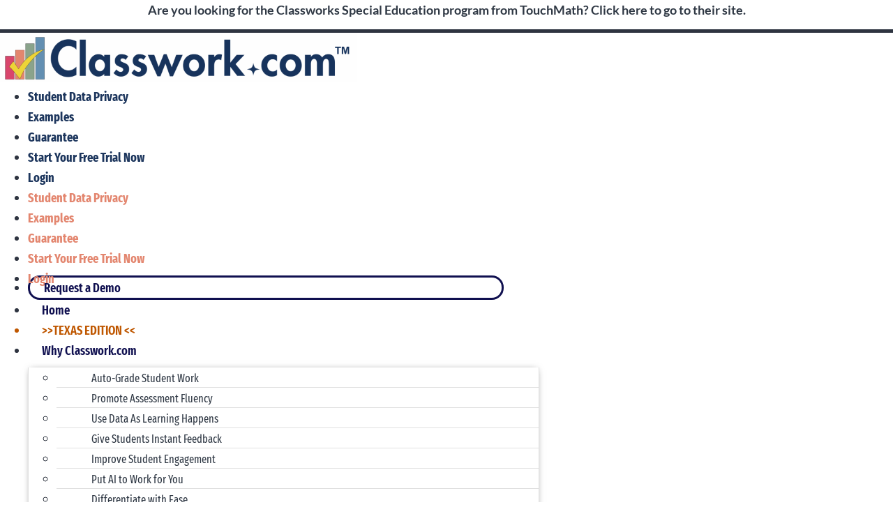

--- FILE ---
content_type: text/html; charset=UTF-8
request_url: https://teachermade.com/tips-for-report-cards-and-the-end-of-a-grading-period/
body_size: 27679
content:
<!doctype html>
<html lang="en-US" prefix="og: https://ogp.me/ns#">
<head>
	<meta charset="UTF-8">
	<meta name="viewport" content="width=device-width, initial-scale=1">
	<link rel="profile" href="https://gmpg.org/xfn/11">
		<style>img:is([sizes="auto" i], [sizes^="auto," i]) { contain-intrinsic-size: 3000px 1500px }</style>
	<meta name="keywords" content="auto-grading">

<!-- Search Engine Optimization by Rank Math PRO - https://rankmath.com/ -->
<title>Auto-Grading and Exporting Grades for Report Cards</title>
<meta name="description" content="Here are the top tips for auto-grading and exporting grades to make the end of the grading period easier. Use TeacherMade&#039;s auto-grading worksheet generator."/>
<meta name="robots" content="follow, index, max-snippet:-1, max-video-preview:-1, max-image-preview:large"/>
<link rel="canonical" href="https://classwork.com/tips-for-report-cards-and-the-end-of-a-grading-period/" />
<meta property="og:locale" content="en_US" />
<meta property="og:type" content="article" />
<meta property="og:title" content="Auto-Grading and Exporting Grades for Report Cards" />
<meta property="og:description" content="Here are the top tips for auto-grading and exporting grades to make the end of the grading period easier. Use TeacherMade&#039;s auto-grading worksheet generator." />
<meta property="og:url" content="https://classwork.com/tips-for-report-cards-and-the-end-of-a-grading-period/" />
<meta property="og:site_name" content="Classwork" />
<meta property="article:section" content="The Digital Classroom" />
<meta property="og:updated_time" content="2024-10-09T20:23:52-04:00" />
<meta property="og:image" content="https://classwork.com/wp-content/uploads/2022/04/TeacherMade-Auto-Grading.png" />
<meta property="og:image:secure_url" content="https://classwork.com/wp-content/uploads/2022/04/TeacherMade-Auto-Grading.png" />
<meta property="og:image:width" content="600" />
<meta property="og:image:height" content="450" />
<meta property="og:image:alt" content="TeacherMade Auto-Grading" />
<meta property="og:image:type" content="image/png" />
<meta property="article:published_time" content="2022-04-08T15:31:08-04:00" />
<meta property="article:modified_time" content="2024-10-09T20:23:52-04:00" />
<meta property="og:video" content="https://www.youtube.com/embed/NlVjbfPASrU" />
<meta property="video:duration" content="287" />
<meta property="og:video" content="https://www.youtube.com/embed/TeacherMade" />
<meta property="og:video" content="https://www.youtube.com/embed/ujXwmWz_lb8" />
<meta property="video:duration" content="262" />
<meta property="ya:ovs:upload_date" content="2020-09-08" />
<meta property="ya:ovs:allow_embed" content="true" />
<meta name="twitter:card" content="summary_large_image" />
<meta name="twitter:title" content="Auto-Grading and Exporting Grades for Report Cards" />
<meta name="twitter:description" content="Here are the top tips for auto-grading and exporting grades to make the end of the grading period easier. Use TeacherMade&#039;s auto-grading worksheet generator." />
<meta name="twitter:image" content="https://classwork.com/wp-content/uploads/2022/04/TeacherMade-Auto-Grading.png" />
<meta name="twitter:label1" content="Written by" />
<meta name="twitter:data1" content="Laura Bresko" />
<meta name="twitter:label2" content="Time to read" />
<meta name="twitter:data2" content="4 minutes" />
<script type="application/ld+json" class="rank-math-schema-pro">{"@context":"https://schema.org","@graph":[{"articleSection":"The Digital Classroom","headline":"Auto-Grading and Exporting Grades for Report Cards","description":"Here are the top tips for auto-grading and exporting grades to make the end of the grading period easier. Use TeacherMade&#039;s auto-grading worksheet generator.","keywords":"auto-grading","@type":"Article","author":{"@type":"Person","name":"Laura Bresko"},"datePublished":"2022-04-08T15:31:08-04:00","dateModified":"2024-10-09T20:23:52-04:00","image":{"@id":"https://classwork.com/wp-content/uploads/2022/04/TeacherMade-Auto-Grading.png"},"name":"Auto-Grading and Exporting Grades for Report Cards","@id":"https://classwork.com/tips-for-report-cards-and-the-end-of-a-grading-period/#schema-1163756","isPartOf":{"@id":"https://classwork.com/tips-for-report-cards-and-the-end-of-a-grading-period/#webpage"},"publisher":{"@id":"https://classwork.com/#person"},"inLanguage":"en-US","mainEntityOfPage":{"@id":"https://classwork.com/tips-for-report-cards-and-the-end-of-a-grading-period/#webpage"}},{"@type":["Person","Organization"],"@id":"https://classwork.com/#person","name":"Worksheet Magic","logo":{"@type":"ImageObject","@id":"https://classwork.com/#logo","url":"https://classwork.com/wp-content/uploads/2024/02/cropped-Teachermade_new-logo_only.png","contentUrl":"https://classwork.com/wp-content/uploads/2024/02/cropped-Teachermade_new-logo_only.png","caption":"Classwork","inLanguage":"en-US","width":"512","height":"512"},"image":{"@type":"ImageObject","@id":"https://classwork.com/#logo","url":"https://classwork.com/wp-content/uploads/2024/02/cropped-Teachermade_new-logo_only.png","contentUrl":"https://classwork.com/wp-content/uploads/2024/02/cropped-Teachermade_new-logo_only.png","caption":"Classwork","inLanguage":"en-US","width":"512","height":"512"}},{"@type":"WebSite","@id":"https://classwork.com/#website","url":"https://classwork.com","name":"Classwork","publisher":{"@id":"https://classwork.com/#person"},"inLanguage":"en-US"},{"@type":"ImageObject","@id":"https://classwork.com/wp-content/uploads/2022/04/TeacherMade-Auto-Grading.png","url":"https://classwork.com/wp-content/uploads/2022/04/TeacherMade-Auto-Grading.png","width":"600","height":"450","caption":"TeacherMade Auto-Grading","inLanguage":"en-US"},{"@type":"WebPage","@id":"https://classwork.com/tips-for-report-cards-and-the-end-of-a-grading-period/#webpage","url":"https://classwork.com/tips-for-report-cards-and-the-end-of-a-grading-period/","name":"Auto-Grading and Exporting Grades for Report Cards","datePublished":"2022-04-08T15:31:08-04:00","dateModified":"2024-10-09T20:23:52-04:00","isPartOf":{"@id":"https://classwork.com/#website"},"primaryImageOfPage":{"@id":"https://classwork.com/wp-content/uploads/2022/04/TeacherMade-Auto-Grading.png"},"inLanguage":"en-US"},{"@type":"Person","@id":"https://classwork.com/author/llb/","name":"Laura Bresko","url":"https://classwork.com/author/llb/","image":{"@type":"ImageObject","@id":"https://secure.gravatar.com/avatar/dce64a9e2bc4f87125d62833ffb151482cdb919257b3ecc8ad9924976b5c315f?s=96&amp;d=mm&amp;r=g","url":"https://secure.gravatar.com/avatar/dce64a9e2bc4f87125d62833ffb151482cdb919257b3ecc8ad9924976b5c315f?s=96&amp;d=mm&amp;r=g","caption":"Laura Bresko","inLanguage":"en-US"}},{"headline":"Auto-Grading and Exporting Grades for Report Cards","description":"Here are the top tips for auto-grading and exporting grades to make the end of the grading period easier. Use TeacherMade&#039;s auto-grading worksheet generator.","datePublished":"2022-04-08T15:31:08-04:00","dateModified":"2024-10-09T20:23:52-04:00","image":{"@id":"https://classwork.com/wp-content/uploads/2022/04/TeacherMade-Auto-Grading.png"},"author":{"@id":"https://classwork.com/author/llb/","name":"Laura Bresko"},"@type":"BlogPosting","name":"Auto-Grading and Exporting Grades for Report Cards","articleSection":"The Digital Classroom","@id":"https://classwork.com/tips-for-report-cards-and-the-end-of-a-grading-period/#schema-58165","isPartOf":{"@id":"https://classwork.com/tips-for-report-cards-and-the-end-of-a-grading-period/#webpage"},"publisher":{"@id":"https://classwork.com/#person"},"inLanguage":"en-US","mainEntityOfPage":{"@id":"https://classwork.com/tips-for-report-cards-and-the-end-of-a-grading-period/#webpage"}},{"@type":"VideoObject","name":"Tutorial: Getting Started with TeacherMade (2020-2021 version)","description":"Teachers, make your PDFs and DocX worksheets interactive using TeacherMade. Edit any PDF and transform it into an online digital interactivity. The app is fr...","uploadDate":"2020-09-08","thumbnailUrl":"https://classwork.com/wp-content/uploads/2022/03/maxresdefault.jpg","embedUrl":"https://www.youtube.com/embed/NlVjbfPASrU","duration":"PT4M47S","width":"1280","height":"720","isFamilyFriendly":"True","@id":"https://classwork.com/tips-for-report-cards-and-the-end-of-a-grading-period/#schema-58166","isPartOf":{"@id":"https://classwork.com/tips-for-report-cards-and-the-end-of-a-grading-period/#webpage"},"publisher":{"@id":"https://classwork.com/#person"},"inLanguage":"en-US"},{"@type":"VideoObject","name":"Auto-Grading and Exporting Grades for Report Cards","description":"Enjoy the videos and music you love, upload original content, and share it all with friends, family, and the world on YouTube.","uploadDate":"2022-04-08T15:31:08-04:00","thumbnailUrl":"https://classwork.com/wp-content/uploads/2022/04/TeacherMade-Auto-Grading.png","embedUrl":"https://www.youtube.com/embed/TeacherMade","isFamilyFriendly":"True","@id":"https://classwork.com/tips-for-report-cards-and-the-end-of-a-grading-period/#schema-58167","isPartOf":{"@id":"https://classwork.com/tips-for-report-cards-and-the-end-of-a-grading-period/#webpage"},"publisher":{"@id":"https://classwork.com/#person"},"inLanguage":"en-US"},{"@type":"VideoObject","name":"Make PDFs into Interactive Digital Worksheets (TeacherMade Edit Worksheet Screen)","description":"TeacherMade.com is one of the most versatile online classroom apps available to educators today. With it, you can turn (edit) your favorite PDF or DOCX resou...","uploadDate":"2021-08-19","thumbnailUrl":"https://classwork.com/wp-content/uploads/2022/03/maxresdefault-1.jpg","embedUrl":"https://www.youtube.com/embed/ujXwmWz_lb8","duration":"PT4M22S","width":"1280","height":"720","isFamilyFriendly":"True","@id":"https://classwork.com/tips-for-report-cards-and-the-end-of-a-grading-period/#schema-58168","isPartOf":{"@id":"https://classwork.com/tips-for-report-cards-and-the-end-of-a-grading-period/#webpage"},"publisher":{"@id":"https://classwork.com/#person"},"inLanguage":"en-US","mainEntityOfPage":{"@id":"https://classwork.com/tips-for-report-cards-and-the-end-of-a-grading-period/#webpage"}}]}</script>
<!-- /Rank Math WordPress SEO plugin -->

<script type='application/javascript'  id='pys-version-script'>console.log('PixelYourSite Free version 11.1.5.2');</script>
<link rel='dns-prefetch' href='//classwork.com' />
<link rel="alternate" type="application/rss+xml" title="Classwork &raquo; Feed" href="https://classwork.com/feed/" />
<link rel="alternate" type="application/rss+xml" title="Classwork &raquo; Comments Feed" href="https://classwork.com/comments/feed/" />
<link rel="alternate" type="application/rss+xml" title="Classwork &raquo; Tips for report cards and the end of a grading period Comments Feed" href="https://classwork.com/tips-for-report-cards-and-the-end-of-a-grading-period/feed/" />
<script>
window._wpemojiSettings = {"baseUrl":"https:\/\/s.w.org\/images\/core\/emoji\/16.0.1\/72x72\/","ext":".png","svgUrl":"https:\/\/s.w.org\/images\/core\/emoji\/16.0.1\/svg\/","svgExt":".svg","source":{"concatemoji":"https:\/\/classwork.com\/wp-includes\/js\/wp-emoji-release.min.js?ver=6.8.2"}};
/*! This file is auto-generated */
!function(s,n){var o,i,e;function c(e){try{var t={supportTests:e,timestamp:(new Date).valueOf()};sessionStorage.setItem(o,JSON.stringify(t))}catch(e){}}function p(e,t,n){e.clearRect(0,0,e.canvas.width,e.canvas.height),e.fillText(t,0,0);var t=new Uint32Array(e.getImageData(0,0,e.canvas.width,e.canvas.height).data),a=(e.clearRect(0,0,e.canvas.width,e.canvas.height),e.fillText(n,0,0),new Uint32Array(e.getImageData(0,0,e.canvas.width,e.canvas.height).data));return t.every(function(e,t){return e===a[t]})}function u(e,t){e.clearRect(0,0,e.canvas.width,e.canvas.height),e.fillText(t,0,0);for(var n=e.getImageData(16,16,1,1),a=0;a<n.data.length;a++)if(0!==n.data[a])return!1;return!0}function f(e,t,n,a){switch(t){case"flag":return n(e,"\ud83c\udff3\ufe0f\u200d\u26a7\ufe0f","\ud83c\udff3\ufe0f\u200b\u26a7\ufe0f")?!1:!n(e,"\ud83c\udde8\ud83c\uddf6","\ud83c\udde8\u200b\ud83c\uddf6")&&!n(e,"\ud83c\udff4\udb40\udc67\udb40\udc62\udb40\udc65\udb40\udc6e\udb40\udc67\udb40\udc7f","\ud83c\udff4\u200b\udb40\udc67\u200b\udb40\udc62\u200b\udb40\udc65\u200b\udb40\udc6e\u200b\udb40\udc67\u200b\udb40\udc7f");case"emoji":return!a(e,"\ud83e\udedf")}return!1}function g(e,t,n,a){var r="undefined"!=typeof WorkerGlobalScope&&self instanceof WorkerGlobalScope?new OffscreenCanvas(300,150):s.createElement("canvas"),o=r.getContext("2d",{willReadFrequently:!0}),i=(o.textBaseline="top",o.font="600 32px Arial",{});return e.forEach(function(e){i[e]=t(o,e,n,a)}),i}function t(e){var t=s.createElement("script");t.src=e,t.defer=!0,s.head.appendChild(t)}"undefined"!=typeof Promise&&(o="wpEmojiSettingsSupports",i=["flag","emoji"],n.supports={everything:!0,everythingExceptFlag:!0},e=new Promise(function(e){s.addEventListener("DOMContentLoaded",e,{once:!0})}),new Promise(function(t){var n=function(){try{var e=JSON.parse(sessionStorage.getItem(o));if("object"==typeof e&&"number"==typeof e.timestamp&&(new Date).valueOf()<e.timestamp+604800&&"object"==typeof e.supportTests)return e.supportTests}catch(e){}return null}();if(!n){if("undefined"!=typeof Worker&&"undefined"!=typeof OffscreenCanvas&&"undefined"!=typeof URL&&URL.createObjectURL&&"undefined"!=typeof Blob)try{var e="postMessage("+g.toString()+"("+[JSON.stringify(i),f.toString(),p.toString(),u.toString()].join(",")+"));",a=new Blob([e],{type:"text/javascript"}),r=new Worker(URL.createObjectURL(a),{name:"wpTestEmojiSupports"});return void(r.onmessage=function(e){c(n=e.data),r.terminate(),t(n)})}catch(e){}c(n=g(i,f,p,u))}t(n)}).then(function(e){for(var t in e)n.supports[t]=e[t],n.supports.everything=n.supports.everything&&n.supports[t],"flag"!==t&&(n.supports.everythingExceptFlag=n.supports.everythingExceptFlag&&n.supports[t]);n.supports.everythingExceptFlag=n.supports.everythingExceptFlag&&!n.supports.flag,n.DOMReady=!1,n.readyCallback=function(){n.DOMReady=!0}}).then(function(){return e}).then(function(){var e;n.supports.everything||(n.readyCallback(),(e=n.source||{}).concatemoji?t(e.concatemoji):e.wpemoji&&e.twemoji&&(t(e.twemoji),t(e.wpemoji)))}))}((window,document),window._wpemojiSettings);
</script>
<link rel='stylesheet' id='embedpress-css-css' href='https://classwork.com/wp-content/plugins/embedpress/assets/css/embedpress.css?ver=1767616080' media='all' />
<link rel='stylesheet' id='embedpress-blocks-style-css' href='https://classwork.com/wp-content/plugins/embedpress/assets/css/blocks.build.css?ver=1767616080' media='all' />
<link rel='stylesheet' id='embedpress-lazy-load-css-css' href='https://classwork.com/wp-content/plugins/embedpress/assets/css/lazy-load.css?ver=1767616080' media='all' />
<style id='wp-emoji-styles-inline-css'>

	img.wp-smiley, img.emoji {
		display: inline !important;
		border: none !important;
		box-shadow: none !important;
		height: 1em !important;
		width: 1em !important;
		margin: 0 0.07em !important;
		vertical-align: -0.1em !important;
		background: none !important;
		padding: 0 !important;
	}
</style>
<style id='global-styles-inline-css'>
:root{--wp--preset--aspect-ratio--square: 1;--wp--preset--aspect-ratio--4-3: 4/3;--wp--preset--aspect-ratio--3-4: 3/4;--wp--preset--aspect-ratio--3-2: 3/2;--wp--preset--aspect-ratio--2-3: 2/3;--wp--preset--aspect-ratio--16-9: 16/9;--wp--preset--aspect-ratio--9-16: 9/16;--wp--preset--color--black: #000000;--wp--preset--color--cyan-bluish-gray: #abb8c3;--wp--preset--color--white: #ffffff;--wp--preset--color--pale-pink: #f78da7;--wp--preset--color--vivid-red: #cf2e2e;--wp--preset--color--luminous-vivid-orange: #ff6900;--wp--preset--color--luminous-vivid-amber: #fcb900;--wp--preset--color--light-green-cyan: #7bdcb5;--wp--preset--color--vivid-green-cyan: #00d084;--wp--preset--color--pale-cyan-blue: #8ed1fc;--wp--preset--color--vivid-cyan-blue: #0693e3;--wp--preset--color--vivid-purple: #9b51e0;--wp--preset--gradient--vivid-cyan-blue-to-vivid-purple: linear-gradient(135deg,rgba(6,147,227,1) 0%,rgb(155,81,224) 100%);--wp--preset--gradient--light-green-cyan-to-vivid-green-cyan: linear-gradient(135deg,rgb(122,220,180) 0%,rgb(0,208,130) 100%);--wp--preset--gradient--luminous-vivid-amber-to-luminous-vivid-orange: linear-gradient(135deg,rgba(252,185,0,1) 0%,rgba(255,105,0,1) 100%);--wp--preset--gradient--luminous-vivid-orange-to-vivid-red: linear-gradient(135deg,rgba(255,105,0,1) 0%,rgb(207,46,46) 100%);--wp--preset--gradient--very-light-gray-to-cyan-bluish-gray: linear-gradient(135deg,rgb(238,238,238) 0%,rgb(169,184,195) 100%);--wp--preset--gradient--cool-to-warm-spectrum: linear-gradient(135deg,rgb(74,234,220) 0%,rgb(151,120,209) 20%,rgb(207,42,186) 40%,rgb(238,44,130) 60%,rgb(251,105,98) 80%,rgb(254,248,76) 100%);--wp--preset--gradient--blush-light-purple: linear-gradient(135deg,rgb(255,206,236) 0%,rgb(152,150,240) 100%);--wp--preset--gradient--blush-bordeaux: linear-gradient(135deg,rgb(254,205,165) 0%,rgb(254,45,45) 50%,rgb(107,0,62) 100%);--wp--preset--gradient--luminous-dusk: linear-gradient(135deg,rgb(255,203,112) 0%,rgb(199,81,192) 50%,rgb(65,88,208) 100%);--wp--preset--gradient--pale-ocean: linear-gradient(135deg,rgb(255,245,203) 0%,rgb(182,227,212) 50%,rgb(51,167,181) 100%);--wp--preset--gradient--electric-grass: linear-gradient(135deg,rgb(202,248,128) 0%,rgb(113,206,126) 100%);--wp--preset--gradient--midnight: linear-gradient(135deg,rgb(2,3,129) 0%,rgb(40,116,252) 100%);--wp--preset--font-size--small: 13px;--wp--preset--font-size--medium: 20px;--wp--preset--font-size--large: 36px;--wp--preset--font-size--x-large: 42px;--wp--preset--spacing--20: 0.44rem;--wp--preset--spacing--30: 0.67rem;--wp--preset--spacing--40: 1rem;--wp--preset--spacing--50: 1.5rem;--wp--preset--spacing--60: 2.25rem;--wp--preset--spacing--70: 3.38rem;--wp--preset--spacing--80: 5.06rem;--wp--preset--shadow--natural: 6px 6px 9px rgba(0, 0, 0, 0.2);--wp--preset--shadow--deep: 12px 12px 50px rgba(0, 0, 0, 0.4);--wp--preset--shadow--sharp: 6px 6px 0px rgba(0, 0, 0, 0.2);--wp--preset--shadow--outlined: 6px 6px 0px -3px rgba(255, 255, 255, 1), 6px 6px rgba(0, 0, 0, 1);--wp--preset--shadow--crisp: 6px 6px 0px rgba(0, 0, 0, 1);}:root { --wp--style--global--content-size: 800px;--wp--style--global--wide-size: 1200px; }:where(body) { margin: 0; }.wp-site-blocks > .alignleft { float: left; margin-right: 2em; }.wp-site-blocks > .alignright { float: right; margin-left: 2em; }.wp-site-blocks > .aligncenter { justify-content: center; margin-left: auto; margin-right: auto; }:where(.wp-site-blocks) > * { margin-block-start: 24px; margin-block-end: 0; }:where(.wp-site-blocks) > :first-child { margin-block-start: 0; }:where(.wp-site-blocks) > :last-child { margin-block-end: 0; }:root { --wp--style--block-gap: 24px; }:root :where(.is-layout-flow) > :first-child{margin-block-start: 0;}:root :where(.is-layout-flow) > :last-child{margin-block-end: 0;}:root :where(.is-layout-flow) > *{margin-block-start: 24px;margin-block-end: 0;}:root :where(.is-layout-constrained) > :first-child{margin-block-start: 0;}:root :where(.is-layout-constrained) > :last-child{margin-block-end: 0;}:root :where(.is-layout-constrained) > *{margin-block-start: 24px;margin-block-end: 0;}:root :where(.is-layout-flex){gap: 24px;}:root :where(.is-layout-grid){gap: 24px;}.is-layout-flow > .alignleft{float: left;margin-inline-start: 0;margin-inline-end: 2em;}.is-layout-flow > .alignright{float: right;margin-inline-start: 2em;margin-inline-end: 0;}.is-layout-flow > .aligncenter{margin-left: auto !important;margin-right: auto !important;}.is-layout-constrained > .alignleft{float: left;margin-inline-start: 0;margin-inline-end: 2em;}.is-layout-constrained > .alignright{float: right;margin-inline-start: 2em;margin-inline-end: 0;}.is-layout-constrained > .aligncenter{margin-left: auto !important;margin-right: auto !important;}.is-layout-constrained > :where(:not(.alignleft):not(.alignright):not(.alignfull)){max-width: var(--wp--style--global--content-size);margin-left: auto !important;margin-right: auto !important;}.is-layout-constrained > .alignwide{max-width: var(--wp--style--global--wide-size);}body .is-layout-flex{display: flex;}.is-layout-flex{flex-wrap: wrap;align-items: center;}.is-layout-flex > :is(*, div){margin: 0;}body .is-layout-grid{display: grid;}.is-layout-grid > :is(*, div){margin: 0;}body{padding-top: 0px;padding-right: 0px;padding-bottom: 0px;padding-left: 0px;}a:where(:not(.wp-element-button)){text-decoration: underline;}:root :where(.wp-element-button, .wp-block-button__link){background-color: #32373c;border-width: 0;color: #fff;font-family: inherit;font-size: inherit;line-height: inherit;padding: calc(0.667em + 2px) calc(1.333em + 2px);text-decoration: none;}.has-black-color{color: var(--wp--preset--color--black) !important;}.has-cyan-bluish-gray-color{color: var(--wp--preset--color--cyan-bluish-gray) !important;}.has-white-color{color: var(--wp--preset--color--white) !important;}.has-pale-pink-color{color: var(--wp--preset--color--pale-pink) !important;}.has-vivid-red-color{color: var(--wp--preset--color--vivid-red) !important;}.has-luminous-vivid-orange-color{color: var(--wp--preset--color--luminous-vivid-orange) !important;}.has-luminous-vivid-amber-color{color: var(--wp--preset--color--luminous-vivid-amber) !important;}.has-light-green-cyan-color{color: var(--wp--preset--color--light-green-cyan) !important;}.has-vivid-green-cyan-color{color: var(--wp--preset--color--vivid-green-cyan) !important;}.has-pale-cyan-blue-color{color: var(--wp--preset--color--pale-cyan-blue) !important;}.has-vivid-cyan-blue-color{color: var(--wp--preset--color--vivid-cyan-blue) !important;}.has-vivid-purple-color{color: var(--wp--preset--color--vivid-purple) !important;}.has-black-background-color{background-color: var(--wp--preset--color--black) !important;}.has-cyan-bluish-gray-background-color{background-color: var(--wp--preset--color--cyan-bluish-gray) !important;}.has-white-background-color{background-color: var(--wp--preset--color--white) !important;}.has-pale-pink-background-color{background-color: var(--wp--preset--color--pale-pink) !important;}.has-vivid-red-background-color{background-color: var(--wp--preset--color--vivid-red) !important;}.has-luminous-vivid-orange-background-color{background-color: var(--wp--preset--color--luminous-vivid-orange) !important;}.has-luminous-vivid-amber-background-color{background-color: var(--wp--preset--color--luminous-vivid-amber) !important;}.has-light-green-cyan-background-color{background-color: var(--wp--preset--color--light-green-cyan) !important;}.has-vivid-green-cyan-background-color{background-color: var(--wp--preset--color--vivid-green-cyan) !important;}.has-pale-cyan-blue-background-color{background-color: var(--wp--preset--color--pale-cyan-blue) !important;}.has-vivid-cyan-blue-background-color{background-color: var(--wp--preset--color--vivid-cyan-blue) !important;}.has-vivid-purple-background-color{background-color: var(--wp--preset--color--vivid-purple) !important;}.has-black-border-color{border-color: var(--wp--preset--color--black) !important;}.has-cyan-bluish-gray-border-color{border-color: var(--wp--preset--color--cyan-bluish-gray) !important;}.has-white-border-color{border-color: var(--wp--preset--color--white) !important;}.has-pale-pink-border-color{border-color: var(--wp--preset--color--pale-pink) !important;}.has-vivid-red-border-color{border-color: var(--wp--preset--color--vivid-red) !important;}.has-luminous-vivid-orange-border-color{border-color: var(--wp--preset--color--luminous-vivid-orange) !important;}.has-luminous-vivid-amber-border-color{border-color: var(--wp--preset--color--luminous-vivid-amber) !important;}.has-light-green-cyan-border-color{border-color: var(--wp--preset--color--light-green-cyan) !important;}.has-vivid-green-cyan-border-color{border-color: var(--wp--preset--color--vivid-green-cyan) !important;}.has-pale-cyan-blue-border-color{border-color: var(--wp--preset--color--pale-cyan-blue) !important;}.has-vivid-cyan-blue-border-color{border-color: var(--wp--preset--color--vivid-cyan-blue) !important;}.has-vivid-purple-border-color{border-color: var(--wp--preset--color--vivid-purple) !important;}.has-vivid-cyan-blue-to-vivid-purple-gradient-background{background: var(--wp--preset--gradient--vivid-cyan-blue-to-vivid-purple) !important;}.has-light-green-cyan-to-vivid-green-cyan-gradient-background{background: var(--wp--preset--gradient--light-green-cyan-to-vivid-green-cyan) !important;}.has-luminous-vivid-amber-to-luminous-vivid-orange-gradient-background{background: var(--wp--preset--gradient--luminous-vivid-amber-to-luminous-vivid-orange) !important;}.has-luminous-vivid-orange-to-vivid-red-gradient-background{background: var(--wp--preset--gradient--luminous-vivid-orange-to-vivid-red) !important;}.has-very-light-gray-to-cyan-bluish-gray-gradient-background{background: var(--wp--preset--gradient--very-light-gray-to-cyan-bluish-gray) !important;}.has-cool-to-warm-spectrum-gradient-background{background: var(--wp--preset--gradient--cool-to-warm-spectrum) !important;}.has-blush-light-purple-gradient-background{background: var(--wp--preset--gradient--blush-light-purple) !important;}.has-blush-bordeaux-gradient-background{background: var(--wp--preset--gradient--blush-bordeaux) !important;}.has-luminous-dusk-gradient-background{background: var(--wp--preset--gradient--luminous-dusk) !important;}.has-pale-ocean-gradient-background{background: var(--wp--preset--gradient--pale-ocean) !important;}.has-electric-grass-gradient-background{background: var(--wp--preset--gradient--electric-grass) !important;}.has-midnight-gradient-background{background: var(--wp--preset--gradient--midnight) !important;}.has-small-font-size{font-size: var(--wp--preset--font-size--small) !important;}.has-medium-font-size{font-size: var(--wp--preset--font-size--medium) !important;}.has-large-font-size{font-size: var(--wp--preset--font-size--large) !important;}.has-x-large-font-size{font-size: var(--wp--preset--font-size--x-large) !important;}
:root :where(.wp-block-pullquote){font-size: 1.5em;line-height: 1.6;}
</style>
<link rel='stylesheet' id='hello-elementor-css' href='https://classwork.com/wp-content/themes/hello-elementor/assets/css/reset.css?ver=3.4.4' media='all' />
<link rel='stylesheet' id='hello-elementor-theme-style-css' href='https://classwork.com/wp-content/themes/hello-elementor/assets/css/theme.css?ver=3.4.4' media='all' />
<link rel='stylesheet' id='hello-elementor-header-footer-css' href='https://classwork.com/wp-content/themes/hello-elementor/assets/css/header-footer.css?ver=3.4.4' media='all' />
<link rel='stylesheet' id='elementor-frontend-css' href='https://classwork.com/wp-content/plugins/elementor/assets/css/frontend.min.css?ver=3.34.2' media='all' />
<link rel='stylesheet' id='eael-general-css' href='https://classwork.com/wp-content/plugins/essential-addons-for-elementor-lite/assets/front-end/css/view/general.min.css?ver=6.5.8' media='all' />
<link rel='stylesheet' id='eael-5593-css' href='https://classwork.com/wp-content/uploads/essential-addons-elementor/eael-5593.css?ver=1728505432' media='all' />
<link rel='stylesheet' id='widget-image-css' href='https://classwork.com/wp-content/plugins/elementor/assets/css/widget-image.min.css?ver=3.34.2' media='all' />
<link rel='stylesheet' id='widget-nav-menu-css' href='https://classwork.com/wp-content/plugins/elementor-pro/assets/css/widget-nav-menu.min.css?ver=3.34.0' media='all' />
<link rel='stylesheet' id='elementor-icons-css' href='https://classwork.com/wp-content/plugins/elementor/assets/lib/eicons/css/elementor-icons.min.css?ver=5.46.0' media='all' />
<style id='elementor-icons-inline-css'>

		.elementor-add-new-section .elementor-add-templately-promo-button{
            background-color: #5d4fff !important;
            background-image: url(https://classwork.com/wp-content/plugins/essential-addons-for-elementor-lite/assets/admin/images/templately/logo-icon.svg);
            background-repeat: no-repeat;
            background-position: center center;
            position: relative;
        }
        
		.elementor-add-new-section .elementor-add-templately-promo-button > i{
            height: 12px;
        }
        
        body .elementor-add-new-section .elementor-add-section-area-button {
            margin-left: 0;
        }

		.elementor-add-new-section .elementor-add-templately-promo-button{
            background-color: #5d4fff !important;
            background-image: url(https://classwork.com/wp-content/plugins/essential-addons-for-elementor-lite/assets/admin/images/templately/logo-icon.svg);
            background-repeat: no-repeat;
            background-position: center center;
            position: relative;
        }
        
		.elementor-add-new-section .elementor-add-templately-promo-button > i{
            height: 12px;
        }
        
        body .elementor-add-new-section .elementor-add-section-area-button {
            margin-left: 0;
        }
</style>
<link rel='stylesheet' id='e-sticky-css' href='https://classwork.com/wp-content/plugins/elementor-pro/assets/css/modules/sticky.min.css?ver=3.34.0' media='all' />
<link rel='stylesheet' id='widget-text-editor-css' href='https://classwork.com/wp-content/plugins/elementor/assets/css/widget-text-editor.min.css?ver=3.34.2' media='all' />
<link rel='stylesheet' id='widget-spacer-css' href='https://classwork.com/wp-content/plugins/elementor/assets/css/widget-spacer.min.css?ver=3.34.2' media='all' />
<link rel='stylesheet' id='elementor-post-2539-css' href='https://classwork.com/wp-content/uploads/elementor/css/post-2539.css?ver=1768930482' media='all' />
<link rel='stylesheet' id='widget-heading-css' href='https://classwork.com/wp-content/plugins/elementor/assets/css/widget-heading.min.css?ver=3.34.2' media='all' />
<link rel='stylesheet' id='e-animation-shrink-css' href='https://classwork.com/wp-content/plugins/elementor/assets/lib/animations/styles/e-animation-shrink.min.css?ver=3.34.2' media='all' />
<link rel='stylesheet' id='elementor-post-4143-css' href='https://classwork.com/wp-content/uploads/elementor/css/post-4143.css?ver=1768931371' media='all' />
<link rel='stylesheet' id='elementor-post-5593-css' href='https://classwork.com/wp-content/uploads/elementor/css/post-5593.css?ver=1768930482' media='all' />
<link rel='stylesheet' id='elementor-post-3274-css' href='https://classwork.com/wp-content/uploads/elementor/css/post-3274.css?ver=1768930482' media='all' />
<link rel='stylesheet' id='elementor-gf-local-lato-css' href='https://classwork.com/wp-content/uploads/elementor/google-fonts/css/lato.css?ver=1757697176' media='all' />
<link rel='stylesheet' id='elementor-gf-local-firasans-css' href='https://classwork.com/wp-content/uploads/elementor/google-fonts/css/firasans.css?ver=1742306219' media='all' />
<link rel='stylesheet' id='elementor-gf-local-firasansextracondensed-css' href='https://classwork.com/wp-content/uploads/elementor/google-fonts/css/firasansextracondensed.css?ver=1742306316' media='all' />
<link rel='stylesheet' id='elementor-gf-local-roboto-css' href='https://classwork.com/wp-content/uploads/elementor/google-fonts/css/roboto.css?ver=1742306181' media='all' />
<link rel='preload' href='https://classwork.com/wp-content/plugins/elementor/assets/lib/font-awesome/css/fontawesome.min.css?ver=5.15.3' as='style' media='all' onload="this.onload=null;this.rel='stylesheet'" />
<link rel='preload' href='https://classwork.com/wp-content/plugins/elementor/assets/lib/font-awesome/css/solid.min.css?ver=5.15.3' as='style' media='all' onload="this.onload=null;this.rel='stylesheet'" />
<link rel='preload' href='https://classwork.com/wp-content/plugins/elementor/assets/lib/font-awesome/css/regular.min.css?ver=5.15.3' as='style' media='all' onload="this.onload=null;this.rel='stylesheet'" />
<link rel='preload' href='https://classwork.com/wp-content/plugins/elementor/assets/lib/font-awesome/css/brands.min.css?ver=5.15.3' as='style' media='all' onload="this.onload=null;this.rel='stylesheet'" />
<script type="text/javascript">var n489D_vars={"triggerDomEvent":"true", "delayOn":"false", "triggerElementor":"true", "linkPreload":"false", "excludeLink":["add-to-cart"]};</script><script type="text/javascript" src="https://optimizerwpc.b-cdn.net/elementor/optimize.js?ic_ver=9cfe02" defer></script><script id="wpcompress-aio-js-extra">
var ngf298gh738qwbdh0s87v_vars = {"zoneName":"","siteurl":"https:\/\/classwork.com","ajaxurl":"https:\/\/classwork.com\/wp-admin\/admin-ajax.php","spinner":"https:\/\/classwork.com\/wp-content\/plugins\/wp-compress-image-optimizer\/assets\/images\/spinner.svg","lazy_enabled":"false","background_sizing":"false","webp_enabled":"true","retina_enabled":"true","force_retina":"false","exif_enabled":"false","adaptive_enabled":"false","js_debug":"","slider_compatibility":null,"triggerDomEvent":"0"};
</script>
<script src="https://classwork.com/wp-content/plugins/wp-compress-image-optimizer/assets/js/dist/optimizer.local.pixel.min.js?ver=6.60.26" id="wpcompress-aio-js"></script>
<script id="jquery-core-js-extra">
var pysFacebookRest = {"restApiUrl":"https:\/\/classwork.com\/wp-json\/pys-facebook\/v1\/event","debug":""};
</script>
<script src="https://classwork.com/wp-includes/js/jquery/jquery.min.js?ver=3.7.1" id="jquery-core-js"></script>
<script src="https://classwork.com/wp-includes/js/jquery/jquery-migrate.min.js?ver=3.4.1" id="jquery-migrate-js"></script>
<script src="https://classwork.com/wp-content/plugins/pixelyoursite/dist/scripts/jquery.bind-first-0.2.3.min.js?ver=0.2.3" id="jquery-bind-first-js"></script>
<script src="https://classwork.com/wp-content/plugins/pixelyoursite/dist/scripts/js.cookie-2.1.3.min.js?ver=2.1.3" id="js-cookie-pys-js"></script>
<script src="https://classwork.com/wp-content/plugins/pixelyoursite/dist/scripts/tld.min.js?ver=2.3.1" id="js-tld-js"></script>
<script id="pys-js-extra">
var pysOptions = {"staticEvents":{"facebook":{"init_event":[{"delay":0,"type":"static","ajaxFire":false,"name":"PageView","pixelIds":["373238333685757"],"eventID":"31cc58ce-cb41-458b-adc6-90c48e0cb09f","params":{"post_category":"The Digital Classroom","page_title":"Tips for report cards and the end of a grading period","post_type":"post","post_id":4143,"plugin":"PixelYourSite","user_role":"guest","event_url":"teachermade.com\/tips-for-report-cards-and-the-end-of-a-grading-period\/"},"e_id":"init_event","ids":[],"hasTimeWindow":false,"timeWindow":0,"woo_order":"","edd_order":""}]}},"dynamicEvents":[],"triggerEvents":[],"triggerEventTypes":[],"facebook":{"pixelIds":["373238333685757"],"advancedMatching":[],"advancedMatchingEnabled":true,"removeMetadata":true,"wooVariableAsSimple":false,"serverApiEnabled":true,"wooCRSendFromServer":false,"send_external_id":null,"enabled_medical":false,"do_not_track_medical_param":["event_url","post_title","page_title","landing_page","content_name","categories","category_name","tags"],"meta_ldu":false},"debug":"","siteUrl":"https:\/\/classwork.com","ajaxUrl":"https:\/\/classwork.com\/wp-admin\/admin-ajax.php","ajax_event":"b1c410f2a3","enable_remove_download_url_param":"1","cookie_duration":"7","last_visit_duration":"60","enable_success_send_form":"","ajaxForServerEvent":"1","ajaxForServerStaticEvent":"1","useSendBeacon":"1","send_external_id":"1","external_id_expire":"180","track_cookie_for_subdomains":"1","google_consent_mode":"1","gdpr":{"ajax_enabled":false,"all_disabled_by_api":false,"facebook_disabled_by_api":false,"analytics_disabled_by_api":false,"google_ads_disabled_by_api":false,"pinterest_disabled_by_api":false,"bing_disabled_by_api":false,"reddit_disabled_by_api":false,"externalID_disabled_by_api":false,"facebook_prior_consent_enabled":true,"analytics_prior_consent_enabled":true,"google_ads_prior_consent_enabled":null,"pinterest_prior_consent_enabled":true,"bing_prior_consent_enabled":true,"cookiebot_integration_enabled":false,"cookiebot_facebook_consent_category":"marketing","cookiebot_analytics_consent_category":"statistics","cookiebot_tiktok_consent_category":"marketing","cookiebot_google_ads_consent_category":"marketing","cookiebot_pinterest_consent_category":"marketing","cookiebot_bing_consent_category":"marketing","consent_magic_integration_enabled":false,"real_cookie_banner_integration_enabled":false,"cookie_notice_integration_enabled":false,"cookie_law_info_integration_enabled":false,"analytics_storage":{"enabled":true,"value":"granted","filter":false},"ad_storage":{"enabled":true,"value":"granted","filter":false},"ad_user_data":{"enabled":true,"value":"granted","filter":false},"ad_personalization":{"enabled":true,"value":"granted","filter":false}},"cookie":{"disabled_all_cookie":false,"disabled_start_session_cookie":false,"disabled_advanced_form_data_cookie":false,"disabled_landing_page_cookie":false,"disabled_first_visit_cookie":false,"disabled_trafficsource_cookie":false,"disabled_utmTerms_cookie":false,"disabled_utmId_cookie":false},"tracking_analytics":{"TrafficSource":"direct","TrafficLanding":"undefined","TrafficUtms":[],"TrafficUtmsId":[]},"GATags":{"ga_datalayer_type":"default","ga_datalayer_name":"dataLayerPYS"},"woo":{"enabled":false},"edd":{"enabled":false},"cache_bypass":"1768962091"};
</script>
<script src="https://classwork.com/wp-content/plugins/pixelyoursite/dist/scripts/public.js?ver=11.1.5.2" id="pys-js"></script>
<link rel="https://api.w.org/" href="https://classwork.com/wp-json/" /><link rel="alternate" title="JSON" type="application/json" href="https://classwork.com/wp-json/wp/v2/posts/4143" /><link rel="EditURI" type="application/rsd+xml" title="RSD" href="https://classwork.com/xmlrpc.php?rsd" />
<link rel='shortlink' href='https://classwork.com/?p=4143' />
<!-- Google tag (gtag.js) - GA4 and Google Ads -->
<script async src="https://www.googletagmanager.com/gtag/js?id=G-6QVZG2066R"></script>
<script>
  window.dataLayer = window.dataLayer || [];
  function gtag(){dataLayer.push(arguments);}
  gtag('js', new Date());
  gtag('config', 'G-6QVZG2066R');  // GA4
</script>

<meta name="google-site-verification" content="5ObbKiqAN8KnsLv0eePlztGsey1tOSRH4BD8O9MS1LI" />
<script type="application/ld+json">
{
  "@context": "http://schema.org",
  "@type": "LocalBusiness",
  "name": "Teacher Made",
  "telephone": "352-219-1391",
  "image":"https://classwork.com/wp-content/themes/worksheetmagic/img/logo-reversee.png",
   "description": "TeacherMade = the Digital (R)Evolution of the Paper Classroom. Use TeacherMade to turn all your favorite classroom materials, such as worksheets, into interactive, online, and digital activities for your students.",
  "address":
        {
            "@type": "PostalAddress",
            "addressLocality": "United State",
            "addressRegion": "United State"
        },
        "email":"support@TeacherMade.com",
  "aggregateRating": {
    "@type": "AggregateRating",
    "ratingValue": "4.8",
    "reviewCount": "15"
  },
  "openingHours": [
    "Monday-Friday 09:00-17:00"
  ],
  "brand":{
  "@type":"Brand",
  "name":"Teacher Made"
  },
 "priceRange": "$$",
  "url": "https://classwork.com/"
}
</script>
<script type="application/ld+json">
{
  "@context": "http://schema.org/",
  "@type": "Person",
  "name": "Teacher Made",
  "sponsor":
    {
    "@type": "Person",
    "name": "Teacher Made",
   "sameAs":[ "https://www.facebook.com/teachermade"   
    ]
    }
}
</script>
<script type="application/ld+json">
{
  "@context": "http://schema.org",
  "@type": "Organization ",
  "name": "Teacher Made",
  "image":"https://classwork.com/wp-content/themes/worksheetmagic/img/logo-reversee.png",
  "url": "https://classwork.com/",
"address":
        {
            "@type": "PostalAddress",
            "addressLocality": "United State",
            "addressRegion": "United State"
        },
        "email":"support@TeacherMade.com",
  "contactPoint" : [
    { "@type" : "ContactPoint",
    "url":"https://classwork.com/",
      "contactType" : "customer service",
      "areaServed" : "United State"
    }
    ]
}
</script>
<script type="application/ld+json">
{
  "@context": "https://schema.org/",
  "@type": "WebSite",
  "name": "Teacher Made",
  "url": "https://classwork.com/",
  "potentialAction": {
    "@type": "SearchAction",
    "target": "https://classwork.com/?s={search_term_string}",
    "query-input": "required name=search_term_string"
  }
}
</script>
<meta name="ahrefs-site-verification" content="0a48ab5d0b8419a42886af9b207c715ba8add6aa9900c9017bafc225aee1345b">

<!--CrosbyDigitalMarketing SEO - Ahrefs Tracking Code-->
<meta name="ahrefs-site-verification" content="2ca833343d8fc9f9347f253a0acc02d8bfa2d3203393c3f3606cca97e75d9678">

<!-- Matomo Tag Manager -->
<script>
var _mtm = window._mtm = window._mtm || [];
_mtm.push({'mtm.startTime': (new Date().getTime()), 'event': 'mtm.Start'});
var d=document, g=d.createElement('script'), s=d.getElementsByTagName('script')[0];
g.async=true; g.src='https://cdn.matomo.cloud/teachermade.matomo.cloud/container_hOebVzGV.js'; s.parentNode.insertBefore(g,s);
</script>
<!-- End Matomo Tag Manager --><meta name="generator" content="Elementor 3.34.2; features: additional_custom_breakpoints; settings: css_print_method-external, google_font-enabled, font_display-auto">
<script>



function captureOnLoad() {
  captureRegistrationRefererData("https://app.classwork.com");
}

window.addEventListener('load', captureOnLoad);

function captureRegistrationRefererData(apiUrl) {

  let data = {};
  const pathname = window.location.pathname;
  const searchData = getSearchData();

  // Sept 2025 Keep facebook-2024-discount-offer and google-2024-discount-offer 
  // in here just in case they hit
  if (pathname.includes("facebook-2024-discount-offer")) {
    data = {
      referer_url: document.referrer,
      utm_source: "fb",
      utm_medium: undefined,
      utm_campaign: "b2s_2024",
      utm_term: undefined,
      utm_content: undefined
    };
  } else if (pathname.includes("google-2024-discount-offer")) {
    data = {
      referer_url: document.referrer,
      utm_source: "gg",
      utm_medium: undefined,
      utm_campaign: "b2s_2024",
      utm_term: undefined,
      utm_content: undefined
    };
  } else if (searchData.fbclid) {
    // NEW Sept 2025 Meta/Facebook ad click detected
    data = {
      referer_url: "Facebook AD",
      utm_source: searchData.utm_source || "facebook",
      utm_medium: searchData.utm_medium || "cpc",
      utm_campaign: searchData.utm_campaign || "meta_ads",
      utm_term: searchData.utm_term,
      utm_content: searchData.utm_content,
    };
  } else {
    // // Sept 2025 - Only process the referrer if there is any UTM data
    // if (!hasUTMData(searchData)) {
    //   return;
    // }
    data = {
      referer_url: document.referrer,
      utm_source: searchData.utm_source,
      utm_medium: searchData.utm_medium,
      utm_campaign: searchData.utm_campaign,
      utm_term: searchData.utm_term,
      utm_content: searchData.utm_content
    };
  }
  
  if (isEmptyObject(data)) {
    return;
  }
  
  const url = apiUrl + "/api/registration-referer-data/";
  const formData = new FormData();
  Object.entries(data).forEach(([key, value]) => {
    formData.append(key, value || "");
  });
  console.log("sending data", url);

  window.navigator.sendBeacon(url, formData);
}

function getSearchData() {
  const searchString = decodeURIComponent(window.location.search);
  const onlySearchTerms = searchString.slice(1); // get rid of "?"
  return Object.fromEntries(
    onlySearchTerms.split("&").map((term) => {
      const [key, ...rest] = term.split("=");
      return [key, rest.join("=")];
    })
  );
}


function isEmptyObject(obj) {
  for (const key in obj) {
    if (obj[key]) {
      return false;
    }
  }
  return true;
}

function hasUTMData(searchData) {
  return (
    searchData.utm_source ||
    searchData.utm_medium ||
    searchData.utm_campaign ||
    searchData.utm_term ||
    searchData.utm_content
  );
}

window.captureRegistrationRefererData = captureRegistrationRefererData;

</script>
<!-- Meta Pixel Code -->

<script>

!function(f,b,e,v,n,t,s)

{if(f.fbq)return;n=f.fbq=function(){n.callMethod?

n.callMethod.apply(n,arguments):n.queue.push(arguments)};

if(!f._fbq)f._fbq=n;n.push=n;n.loaded=!0;n.version='2.0';

n.queue=[];t=b.createElement(e);t.async=!0;

t.src=v;s=b.getElementsByTagName(e)[0];

s.parentNode.insertBefore(t,s)}(window, document,'script',

'https://connect.facebook.net/en_US/fbevents.js');

fbq('init', '373238333685757');

fbq('track', 'PageView');

</script>

<noscript><img height="1" width="1" style="display:none"

src="https://www.facebook.com/tr?id=373238333685757&ev=PageView&noscript=1"

/></noscript>

<!-- End Meta Pixel Code -->
<!-- TikTok Pixel Code Start -->
<script>
!function (w, d, t) {
  w.TiktokAnalyticsObject=t;var ttq=w[t]=w[t]||[];ttq.methods=["page","track","identify","instances","debug","on","off","once","ready","alias","group","enableCookie","disableCookie","holdConsent","revokeConsent","grantConsent"],ttq.setAndDefer=function(t,e){t[e]=function(){t.push([e].concat(Array.prototype.slice.call(arguments,0)))}};for(var i=0;i<ttq.methods.length;i++)ttq.setAndDefer(ttq,ttq.methods[i]);ttq.instance=function(t){for(
var e=ttq._i[t]||[],n=0;n<ttq.methods.length;n++)ttq.setAndDefer(e,ttq.methods[n]);return e},ttq.load=function(e,n){var r="https://analytics.tiktok.com/i18n/pixel/events.js",o=n&&n.partner;ttq._i=ttq._i||{},ttq._i[e]=[],ttq._i[e]._u=r,ttq._t=ttq._t||{},ttq._t[e]=+new Date,ttq._o=ttq._o||{},ttq._o[e]=n||{};n=document.createElement("script")
;n.type="text/javascript",n.async=!0,n.src=r+"?sdkid="+e+"&lib="+t;e=document.getElementsByTagName("script")[0];e.parentNode.insertBefore(n,e)};


  ttq.load('D2HKQNRC77U7BITDGGJG');
  ttq.page();
}(window, document, 'ttq');
</script>
<!-- TikTok Pixel Code End --><meta name="facebook-domain-verification" content="q9pzz3cofvfjqr06eyfs89vwrrffbo" /><script>document.addEventListener("DOMContentLoaded", function () {
    const geoApiUrl = "https://ipwho.is/";
    const allowedCountries = ["US", "CA"];

    document.querySelectorAll('.requestdemo').forEach(block => {
        block.style.visibility = 'hidden';
    });

    fetch(geoApiUrl)
        .then(response => response.json())
        .then(data => {
            if (allowedCountries.includes(data.country_code)) {
                document.querySelectorAll('.requestdemo').forEach(block => {
                    block.style.visibility = 'visible';
                });
            } else {
                document.querySelectorAll('.requestdemo').forEach(block => block.remove());
            }
        })
        .catch(error => {
            console.error("Geo API Error:", error);
            document.querySelectorAll('.requestdemo').forEach(block => block.remove());
        });
});</script><link rel="icon" href="https://classwork.com/wp-content/uploads/2024/12/Classwork-Studio-19-150x150.webp" sizes="32x32" />
<link rel="icon" href="https://classwork.com/wp-content/uploads/2024/12/Classwork-Studio-19.webp" sizes="192x192" />
<link rel="apple-touch-icon" href="https://classwork.com/wp-content/uploads/2024/12/Classwork-Studio-19.webp" />
<meta name="msapplication-TileImage" content="https://classwork.com/wp-content/uploads/2024/12/Classwork-Studio-19.webp" />
		<style id="wp-custom-css">
			.requestdemo {
    visibility: hidden; 
}		</style>
		<style>.wpc-delay-elementor{display:none!important;}</style></head>
<body class="wp-singular post-template post-template-elementor_header_footer single single-post postid-4143 single-format-standard wp-custom-logo wp-embed-responsive wp-theme-hello-elementor hello-elementor-default elementor-default elementor-template-full-width elementor-kit-2539 elementor-page elementor-page-4143">


<a class="skip-link screen-reader-text" href="#content">Skip to content</a>

		<header data-elementor-type="header" data-elementor-id="5593" class="elementor elementor-5593 elementor-location-header" data-elementor-post-type="elementor_library">
					<section class="elementor-section elementor-top-section elementor-element elementor-element-9d056f5 elementor-section-boxed elementor-section-height-default elementor-section-height-default" data-id="9d056f5" data-element_type="section">
						<div class="elementor-container elementor-column-gap-default">
					<div class="elementor-column elementor-col-100 elementor-top-column elementor-element elementor-element-e8681d1" data-id="e8681d1" data-element_type="column">
			<div class="elementor-widget-wrap elementor-element-populated">
						<div class="elementor-element elementor-element-6fcd440 elementor-widget elementor-widget-text-editor" data-id="6fcd440" data-element_type="widget" data-widget_type="text-editor.default">
				<div class="elementor-widget-container">
									<p><strong>Are you looking for the Classworks Special Education program from TouchMath? <a href="https://classworks.com/special-education" target="_blank" rel="noopener">Click here to go to their site.</a></strong></p>								</div>
				</div>
					</div>
		</div>
					</div>
		</section>
				<section class="elementor-section elementor-top-section elementor-element elementor-element-21e2a94 elementor-hidden-tablet elementor-hidden-mobile elementor-section-boxed elementor-section-height-default elementor-section-height-default" data-id="21e2a94" data-element_type="section" data-settings="{&quot;background_background&quot;:&quot;classic&quot;}">
						<div class="elementor-container elementor-column-gap-default">
					<div class="elementor-column elementor-col-50 elementor-top-column elementor-element elementor-element-dbbce6b" data-id="dbbce6b" data-element_type="column" data-settings="{&quot;background_background&quot;:&quot;classic&quot;}">
			<div class="elementor-widget-wrap elementor-element-populated">
						<div class="elementor-element elementor-element-e50418d elementor-widget__width-initial elementor-widget elementor-widget-image" data-id="e50418d" data-element_type="widget" data-widget_type="image.default">
				<div class="elementor-widget-container">
																<a href="https://classwork.com/">
							<img src="https://classwork.com/wp-content/uploads/2026/01/CW-Logo-Blue-Letters-Transparent-2048x279.png" data-adaptive="false" data-src="https://classwork.com/wp-content/uploads/2026/01/CW-Logo-Blue-Letters-Transparent-2048x279.png" data-count-lazy="1" fetchpriority="high" decoding="async" srcset="https://classwork.com/wp-content/uploads/2026/01/CW-Logo-Blue-Letters-Transparent-2048x279.png 2048w, https://classwork.com/wp-content/uploads/2026/01/CW-Logo-Blue-Letters-Transparent-300x41.png 300w, https://classwork.com/wp-content/uploads/2026/01/CW-Logo-Blue-Letters-Transparent-1024x140.png 1024w, https://classwork.com/wp-content/uploads/2026/01/CW-Logo-Blue-Letters-Transparent-768x105.png 768w, https://classwork.com/wp-content/uploads/2026/01/CW-Logo-Blue-Letters-Transparent-1536x209.png 1536w" fetchpriority="high" width="2048" height="279" class=" attachment-2048x2048 size-2048x2048 wp-image-38769" alt="Classwork.com Logo" sizes="(max-width: 2048px) 100vw, 2048px"  />								</a>
															</div>
				</div>
					</div>
		</div>
				<div class="elementor-column elementor-col-50 elementor-top-column elementor-element elementor-element-39b0971" data-id="39b0971" data-element_type="column" data-settings="{&quot;background_background&quot;:&quot;classic&quot;}">
			<div class="elementor-widget-wrap elementor-element-populated">
						<div class="elementor-element elementor-element-0bd339a elementor-nav-menu__align-end elementor-hidden-tablet elementor-hidden-mobile elementor-nav-menu--dropdown-tablet elementor-nav-menu__text-align-aside elementor-nav-menu--toggle elementor-nav-menu--burger elementor-widget elementor-widget-nav-menu" data-id="0bd339a" data-element_type="widget" data-settings="{&quot;layout&quot;:&quot;horizontal&quot;,&quot;submenu_icon&quot;:{&quot;value&quot;:&quot;&lt;i class=\&quot;fas fa-caret-down\&quot; aria-hidden=\&quot;true\&quot;&gt;&lt;\/i&gt;&quot;,&quot;library&quot;:&quot;fa-solid&quot;},&quot;toggle&quot;:&quot;burger&quot;}" data-widget_type="nav-menu.default">
				<div class="elementor-widget-container">
								<nav aria-label="Menu" class="elementor-nav-menu--main elementor-nav-menu__container elementor-nav-menu--layout-horizontal e--pointer-text e--animation-none">
				<ul id="menu-1-0bd339a" class="elementor-nav-menu"><li class="menu-item menu-item-type-post_type menu-item-object-post menu-item-38670"><a href="https://classwork.com/student-data-privacy-at-classwork-com-why-promises-arent-enough/" class="elementor-item"><b>Student Data Privacy</b></a></li>
<li class="menu-item menu-item-type-post_type menu-item-object-page menu-item-4679"><a href="https://classwork.com/interactive-digital-worksheet-samples/" class="elementor-item"><b>Examples</b></a></li>
<li class="menu-item menu-item-type-post_type menu-item-object-page menu-item-6515"><a href="https://classwork.com/savings-guarantee/" class="elementor-item"><b>Guarantee</b></a></li>
<li class="menu-item menu-item-type-custom menu-item-object-custom menu-item-5356"><a href="https://app.classwork.com/accounts/signup/" class="elementor-item"><b>Start Your Free Trial Now</b></a></li>
<li class="menu-item menu-item-type-custom menu-item-object-custom menu-item-3252"><a href="https://app.classwork.com/accounts/login/" class="elementor-item"><b>Login</b></a></li>
</ul>			</nav>
					<div class="elementor-menu-toggle" role="button" tabindex="0" aria-label="Menu Toggle" aria-expanded="false">
			<i aria-hidden="true" role="presentation" class="elementor-menu-toggle__icon--open eicon-menu-bar"></i><i aria-hidden="true" role="presentation" class="elementor-menu-toggle__icon--close eicon-close"></i>		</div>
					<nav class="elementor-nav-menu--dropdown elementor-nav-menu__container" aria-hidden="true">
				<ul id="menu-2-0bd339a" class="elementor-nav-menu"><li class="menu-item menu-item-type-post_type menu-item-object-post menu-item-38670"><a href="https://classwork.com/student-data-privacy-at-classwork-com-why-promises-arent-enough/" class="elementor-item" tabindex="-1"><b>Student Data Privacy</b></a></li>
<li class="menu-item menu-item-type-post_type menu-item-object-page menu-item-4679"><a href="https://classwork.com/interactive-digital-worksheet-samples/" class="elementor-item" tabindex="-1"><b>Examples</b></a></li>
<li class="menu-item menu-item-type-post_type menu-item-object-page menu-item-6515"><a href="https://classwork.com/savings-guarantee/" class="elementor-item" tabindex="-1"><b>Guarantee</b></a></li>
<li class="menu-item menu-item-type-custom menu-item-object-custom menu-item-5356"><a href="https://app.classwork.com/accounts/signup/" class="elementor-item" tabindex="-1"><b>Start Your Free Trial Now</b></a></li>
<li class="menu-item menu-item-type-custom menu-item-object-custom menu-item-3252"><a href="https://app.classwork.com/accounts/login/" class="elementor-item" tabindex="-1"><b>Login</b></a></li>
</ul>			</nav>
						</div>
				</div>
				<div class="elementor-element elementor-element-f16e598 elementor-nav-menu--stretch elementor-nav-menu__align-end elementor-hidden-tablet elementor-hidden-mobile elementor-nav-menu--dropdown-tablet elementor-nav-menu__text-align-aside elementor-nav-menu--toggle elementor-nav-menu--burger elementor-widget elementor-widget-nav-menu" data-id="f16e598" data-element_type="widget" data-settings="{&quot;full_width&quot;:&quot;stretch&quot;,&quot;submenu_icon&quot;:{&quot;value&quot;:&quot;&lt;i class=\&quot;\&quot; aria-hidden=\&quot;true\&quot;&gt;&lt;\/i&gt;&quot;,&quot;library&quot;:&quot;&quot;},&quot;layout&quot;:&quot;horizontal&quot;,&quot;toggle&quot;:&quot;burger&quot;}" data-widget_type="nav-menu.default">
				<div class="elementor-widget-container">
								<nav aria-label="Menu" class="elementor-nav-menu--main elementor-nav-menu__container elementor-nav-menu--layout-horizontal e--pointer-text e--animation-none">
				<ul id="menu-1-f16e598" class="elementor-nav-menu"><li class="reqdemo menu-item menu-item-type-post_type menu-item-object-page menu-item-38123"><a href="https://classwork.com/request-a-demo/" class="elementor-item">Request a Demo</a></li>
<li class="menu-item menu-item-type-custom menu-item-object-custom menu-item-home menu-item-38265"><a href="https://classwork.com/" class="elementor-item">Home</a></li>
<li class="txorange menu-item menu-item-type-post_type menu-item-object-page menu-item-38121"><a href="https://classwork.com/texas-oer-edition/" class="elementor-item">>>TEXAS EDITION <<</a></li>
<li class="menu-item menu-item-type-custom menu-item-object-custom menu-item-has-children menu-item-4681"><a href="#" class="elementor-item elementor-item-anchor">Why Classwork.com</a>
<ul class="sub-menu elementor-nav-menu--dropdown">
	<li class="menu-item menu-item-type-post_type menu-item-object-page menu-item-4690"><a href="https://classwork.com/classwork-com-auto-grading-feature/" class="elementor-sub-item">Auto-Grade Student Work</a></li>
	<li class="menu-item menu-item-type-post_type menu-item-object-page menu-item-5323"><a href="https://classwork.com/state-testing-formats/" class="elementor-sub-item">Promote Assessment Fluency</a></li>
	<li class="menu-item menu-item-type-post_type menu-item-object-page menu-item-5315"><a href="https://classwork.com/harness-the-power-of-instant-formative-data/" class="elementor-sub-item">Use Data As Learning Happens</a></li>
	<li class="menu-item menu-item-type-post_type menu-item-object-page menu-item-5317"><a href="https://classwork.com/learning-with-instant-and-rich-feedback/" class="elementor-sub-item">Give Students Instant Feedback</a></li>
	<li class="menu-item menu-item-type-post_type menu-item-object-post menu-item-4767"><a href="https://classwork.com/increase-student-engagement-in-classroom/" class="elementor-sub-item">Improve Student Engagement</a></li>
	<li class="menu-item menu-item-type-post_type menu-item-object-page menu-item-5316"><a href="https://classwork.com/classwork-com-ai-assistants-to-work-for-you/" class="elementor-sub-item">Put AI to Work for You</a></li>
	<li class="menu-item menu-item-type-post_type menu-item-object-page menu-item-5314"><a href="https://classwork.com/empower-personalized-learning-with-classwork/" class="elementor-sub-item">Differentiate with Ease</a></li>
	<li class="menu-item menu-item-type-post_type menu-item-object-page menu-item-4683"><a href="https://classwork.com/editable-pdf-for-students-classwork/" class="elementor-sub-item">Convert Print Materials To Digital Activities</a></li>
	<li class="menu-item menu-item-type-custom menu-item-object-custom menu-item-3725"><a href="https://classwork.com/classwork-features/" class="elementor-sub-item">Features</a></li>
</ul>
</li>
<li class="menu-item menu-item-type-post_type menu-item-object-page menu-item-4704"><a href="https://classwork.com/plan/" class="elementor-item">Pricing</a></li>
</ul>			</nav>
					<div class="elementor-menu-toggle" role="button" tabindex="0" aria-label="Menu Toggle" aria-expanded="false">
			<i aria-hidden="true" role="presentation" class="elementor-menu-toggle__icon--open eicon-menu-bar"></i><i aria-hidden="true" role="presentation" class="elementor-menu-toggle__icon--close eicon-close"></i>		</div>
					<nav class="elementor-nav-menu--dropdown elementor-nav-menu__container" aria-hidden="true">
				<ul id="menu-2-f16e598" class="elementor-nav-menu"><li class="reqdemo menu-item menu-item-type-post_type menu-item-object-page menu-item-38123"><a href="https://classwork.com/request-a-demo/" class="elementor-item" tabindex="-1">Request a Demo</a></li>
<li class="menu-item menu-item-type-custom menu-item-object-custom menu-item-home menu-item-38265"><a href="https://classwork.com/" class="elementor-item" tabindex="-1">Home</a></li>
<li class="txorange menu-item menu-item-type-post_type menu-item-object-page menu-item-38121"><a href="https://classwork.com/texas-oer-edition/" class="elementor-item" tabindex="-1">>>TEXAS EDITION <<</a></li>
<li class="menu-item menu-item-type-custom menu-item-object-custom menu-item-has-children menu-item-4681"><a href="#" class="elementor-item elementor-item-anchor" tabindex="-1">Why Classwork.com</a>
<ul class="sub-menu elementor-nav-menu--dropdown">
	<li class="menu-item menu-item-type-post_type menu-item-object-page menu-item-4690"><a href="https://classwork.com/classwork-com-auto-grading-feature/" class="elementor-sub-item" tabindex="-1">Auto-Grade Student Work</a></li>
	<li class="menu-item menu-item-type-post_type menu-item-object-page menu-item-5323"><a href="https://classwork.com/state-testing-formats/" class="elementor-sub-item" tabindex="-1">Promote Assessment Fluency</a></li>
	<li class="menu-item menu-item-type-post_type menu-item-object-page menu-item-5315"><a href="https://classwork.com/harness-the-power-of-instant-formative-data/" class="elementor-sub-item" tabindex="-1">Use Data As Learning Happens</a></li>
	<li class="menu-item menu-item-type-post_type menu-item-object-page menu-item-5317"><a href="https://classwork.com/learning-with-instant-and-rich-feedback/" class="elementor-sub-item" tabindex="-1">Give Students Instant Feedback</a></li>
	<li class="menu-item menu-item-type-post_type menu-item-object-post menu-item-4767"><a href="https://classwork.com/increase-student-engagement-in-classroom/" class="elementor-sub-item" tabindex="-1">Improve Student Engagement</a></li>
	<li class="menu-item menu-item-type-post_type menu-item-object-page menu-item-5316"><a href="https://classwork.com/classwork-com-ai-assistants-to-work-for-you/" class="elementor-sub-item" tabindex="-1">Put AI to Work for You</a></li>
	<li class="menu-item menu-item-type-post_type menu-item-object-page menu-item-5314"><a href="https://classwork.com/empower-personalized-learning-with-classwork/" class="elementor-sub-item" tabindex="-1">Differentiate with Ease</a></li>
	<li class="menu-item menu-item-type-post_type menu-item-object-page menu-item-4683"><a href="https://classwork.com/editable-pdf-for-students-classwork/" class="elementor-sub-item" tabindex="-1">Convert Print Materials To Digital Activities</a></li>
	<li class="menu-item menu-item-type-custom menu-item-object-custom menu-item-3725"><a href="https://classwork.com/classwork-features/" class="elementor-sub-item" tabindex="-1">Features</a></li>
</ul>
</li>
<li class="menu-item menu-item-type-post_type menu-item-object-page menu-item-4704"><a href="https://classwork.com/plan/" class="elementor-item" tabindex="-1">Pricing</a></li>
</ul>			</nav>
						</div>
				</div>
					</div>
		</div>
					</div>
		</section>
				<section class="elementor-section elementor-top-section elementor-element elementor-element-5cddc22 elementor-hidden-desktop elementor-section-boxed elementor-section-height-default elementor-section-height-default" data-id="5cddc22" data-element_type="section" data-settings="{&quot;background_background&quot;:&quot;classic&quot;,&quot;sticky&quot;:&quot;top&quot;,&quot;sticky_on&quot;:[&quot;tablet&quot;,&quot;mobile&quot;],&quot;sticky_offset&quot;:0,&quot;sticky_effects_offset&quot;:0,&quot;sticky_anchor_link_offset&quot;:0}">
						<div class="elementor-container elementor-column-gap-default">
					<div class="elementor-column elementor-col-100 elementor-top-column elementor-element elementor-element-aba3bd9" data-id="aba3bd9" data-element_type="column">
			<div class="elementor-widget-wrap elementor-element-populated">
						<div class="elementor-element elementor-element-d57d9e4 eael-simple-menu-hamburger-align-center eael-hamburger--desktop elementor-widget__width-initial elementor-widget elementor-widget-eael-simple-menu" data-id="d57d9e4" data-element_type="widget" data-widget_type="eael-simple-menu.default">
				<div class="elementor-widget-container">
					<style>
                        @media screen and (max-width: 2399px) {
                            .eael-hamburger--desktop {
                                .eael-simple-menu-horizontal,
                                .eael-simple-menu-vertical {
                                    display: none;
                                }
                            }
                            .eael-hamburger--desktop {
                                .eael-simple-menu-container .eael-simple-menu-toggle {
                                    display: block;
                                }
                            }
                        }
                    </style>            <div data-hamburger-icon="&lt;i aria-hidden=&quot;true&quot; class=&quot;fas fa-bars&quot;&gt;&lt;/i&gt;" data-indicator-icon="&lt;i aria-hidden=&quot;true&quot; class=&quot;fas fa-angle-down&quot;&gt;&lt;/i&gt;" data-dropdown-indicator-icon="&lt;i class=&quot;fas fa-angle-down&quot;&gt;&lt;/i&gt;" class="eael-simple-menu-container eael-simple-menu-align-left eael-simple-menu--stretch eael-simple-menu-dropdown-align-left preset-1" data-hamburger-breakpoints="{&quot;mobile&quot;:&quot;Mobile Portrait (&gt; 767px)&quot;,&quot;tablet&quot;:&quot;Tablet Portrait (&gt; 1024px)&quot;,&quot;desktop&quot;:&quot;Desktop (&gt; 2400px)&quot;,&quot;none&quot;:&quot;None&quot;}" data-hamburger-device="desktop">
                <ul id="menu-new-mobile-menu" class="eael-simple-menu eael-simple-menu-dropdown-animate-to-top eael-simple-menu-indicator eael-simple-menu-vertical"><li id="menu-item-38136" class="reqdemo menu-item menu-item-type-post_type menu-item-object-page menu-item-38136"><a href="https://classwork.com/request-a-demo/"><b>Request a Demo</b></a></li>
<li id="menu-item-38266" class="menu-item menu-item-type-custom menu-item-object-custom menu-item-home menu-item-38266"><a href="https://classwork.com/"><b>Home</b></a></li>
<li id="menu-item-6514" class="menu-item menu-item-type-post_type menu-item-object-page menu-item-6514"><a href="https://classwork.com/savings-guarantee/"><b>Guarantee</b></a></li>
<li id="menu-item-6472" class="txorange menu-item menu-item-type-post_type menu-item-object-page menu-item-6472"><a href="https://classwork.com/texas-oer-edition/"><b>>>TEXAS EDITION <<</b></a></li>
<li id="menu-item-5196" class="menu-item menu-item-type-custom menu-item-object-custom menu-item-has-children menu-item-5196"><a href="#"><b>Why Classwork.com?</b></a>
<ul class="sub-menu">
	<li id="menu-item-5199" class="menu-item menu-item-type-post_type menu-item-object-page menu-item-5199"><a href="https://classwork.com/classwork-com-auto-grading-feature/">Auto Grade Student Work</a></li>
	<li id="menu-item-38126" class="menu-item menu-item-type-post_type menu-item-object-page menu-item-38126"><a href="https://classwork.com/state-testing-formats/">Promote Assessment Fluency</a></li>
	<li id="menu-item-38127" class="menu-item menu-item-type-post_type menu-item-object-page menu-item-38127"><a href="https://classwork.com/harness-the-power-of-instant-formative-data/">Use Data As Learning Happens</a></li>
	<li id="menu-item-38128" class="menu-item menu-item-type-post_type menu-item-object-page menu-item-38128"><a href="https://classwork.com/learning-with-instant-and-rich-feedback/">Give Students Instant Feedback</a></li>
	<li id="menu-item-5204" class="menu-item menu-item-type-post_type menu-item-object-post menu-item-5204"><a href="https://classwork.com/increase-student-engagement-in-classroom/">Improve Student Engagement</a></li>
	<li id="menu-item-38129" class="menu-item menu-item-type-post_type menu-item-object-page menu-item-38129"><a href="https://classwork.com/classwork-com-ai-assistants-to-work-for-you/">Put AI to Work for You</a></li>
	<li id="menu-item-38130" class="menu-item menu-item-type-post_type menu-item-object-page menu-item-38130"><a href="https://classwork.com/empower-personalized-learning-with-classwork/">Differentiate with Ease</a></li>
	<li id="menu-item-38132" class="menu-item menu-item-type-post_type menu-item-object-page menu-item-38132"><a href="https://classwork.com/editable-pdf-for-students-classwork/">Convert Print Materials To Digital Activities</a></li>
	<li id="menu-item-38131" class="menu-item menu-item-type-post_type menu-item-object-page menu-item-38131"><a href="https://classwork.com/classwork-features/">Features</a></li>
</ul>
</li>
<li id="menu-item-5210" class="menu-item menu-item-type-post_type menu-item-object-page menu-item-5210"><a href="https://classwork.com/plan/"><b>Pricing</b></a></li>
<li id="menu-item-38134" class="topmenuborder menu-item menu-item-type-post_type menu-item-object-page menu-item-38134"><a href="https://classwork.com/interactive-digital-worksheet-samples/"><b>Examples</b></a></li>
<li id="menu-item-5215" class="bottommenuborder menu-item menu-item-type-post_type menu-item-object-page menu-item-5215"><a href="https://classwork.com/teacher-reviews/"><b>Start Your Free Trial Now</b></a></li>
<li id="menu-item-38671" class="menu-item menu-item-type-post_type menu-item-object-post menu-item-38671"><a href="https://classwork.com/student-data-privacy-at-classwork-com-why-promises-arent-enough/"><b>Student Data Privacy</b></a></li>
</ul>                <button class="eael-simple-menu-toggle">
                    <span class="sr-only ">Hamburger Toggle Menu</span>
                    <i aria-hidden="true" class="fas fa-bars"></i>                </button>
            </div>
            				</div>
				</div>
				<div class="elementor-element elementor-element-80509df elementor-widget__width-initial elementor-widget elementor-widget-image" data-id="80509df" data-element_type="widget" data-widget_type="image.default">
				<div class="elementor-widget-container">
																<a href="https://classwork.com">
							<img src="https://classwork.com/wp-content/uploads/2026/01/CW-Logo-Blue-Letters-Transparent-1024x140.png" data-adaptive="false" data-src="https://classwork.com/wp-content/uploads/2026/01/CW-Logo-Blue-Letters-Transparent-1024x140.png" data-count-lazy="2" fetchpriority="high" decoding="async" srcset="https://classwork.com/wp-content/uploads/2026/01/CW-Logo-Blue-Letters-Transparent-1024x140.png 1024w, https://classwork.com/wp-content/uploads/2026/01/CW-Logo-Blue-Letters-Transparent-300x41.png 300w, https://classwork.com/wp-content/uploads/2026/01/CW-Logo-Blue-Letters-Transparent-768x105.png 768w, https://classwork.com/wp-content/uploads/2026/01/CW-Logo-Blue-Letters-Transparent-1536x209.png 1536w, https://classwork.com/wp-content/uploads/2026/01/CW-Logo-Blue-Letters-Transparent-2048x279.png 2048w" width="800" height="109" class=" attachment-large size-large wp-image-38769" alt="Classwork.com Logo" sizes="(max-width: 800px) 100vw, 800px"  />								</a>
															</div>
				</div>
				<div class="elementor-element elementor-element-75f8624 elementor-widget__width-initial elementor-view-default elementor-widget elementor-widget-icon" data-id="75f8624" data-element_type="widget" data-widget_type="icon.default">
				<div class="elementor-widget-container">
							<div class="elementor-icon-wrapper">
			<a class="elementor-icon" href="https://app.classwork.com/accounts/login/">
			<i aria-hidden="true" class="far fa-user"></i>			</a>
		</div>
						</div>
				</div>
					</div>
		</div>
					</div>
		</section>
				</header>
				<div data-elementor-type="wp-post" data-elementor-id="4143" class="elementor elementor-4143" data-elementor-post-type="post">
						<section class="elementor-section elementor-top-section elementor-element elementor-element-dd044b4 elementor-section-boxed elementor-section-height-default elementor-section-height-default" data-id="dd044b4" data-element_type="section" data-settings="{&quot;background_background&quot;:&quot;classic&quot;}">
						<div class="elementor-container elementor-column-gap-no">
					<div class="elementor-column elementor-col-50 elementor-top-column elementor-element elementor-element-e26cda7" data-id="e26cda7" data-element_type="column">
			<div class="elementor-widget-wrap elementor-element-populated">
						<div class="elementor-element elementor-element-073bba7 elementor-widget elementor-widget-heading" data-id="073bba7" data-element_type="widget" data-widget_type="heading.default">
				<div class="elementor-widget-container">
					<h1 class="elementor-heading-title elementor-size-default">Tips for report cards and the end of a grading period: Simplify with auto-grading and exporting grades using an online worksheet generator
</h1>				</div>
				</div>
				<div class="elementor-element elementor-element-a4e7f8f elementor-widget elementor-widget-text-editor" data-id="a4e7f8f" data-element_type="widget" data-widget_type="text-editor.default">
				<div class="elementor-widget-container">
									<p><span style="font-weight: 400;">Do you feel swallowed up by grading at the end of each grading period? Are you spending your prep time, evenings, and weekends grading papers? We’ll walk you through some tips to make grading and report cards easier. Lighten your load with </span><a href="https://classwork.com/"><span style="font-weight: 400;">TeacherMade</span></a><span style="font-weight: 400;">.</span></p>								</div>
				</div>
					</div>
		</div>
				<div class="elementor-column elementor-col-50 elementor-top-column elementor-element elementor-element-a62fb00" data-id="a62fb00" data-element_type="column">
			<div class="elementor-widget-wrap elementor-element-populated">
						<div class="elementor-element elementor-element-fe9227c elementor-widget elementor-widget-image" data-id="fe9227c" data-element_type="widget" data-widget_type="image.default">
				<div class="elementor-widget-container">
															<img src="https://classwork.com/wp-content/uploads/2022/04/TeacherMade-Auto-Grading.png" data-adaptive="false" data-src="https://classwork.com/wp-content/uploads/2022/04/TeacherMade-Auto-Grading.png" data-count-lazy="3" fetchpriority="high" decoding="async" srcset="https://classwork.com/wp-content/uploads/2022/04/TeacherMade-Auto-Grading.png 600w, https://classwork.com/wp-content/uploads/2022/04/TeacherMade-Auto-Grading-300x225.png 300w" loading="lazy" decoding="async" width="600" height="450" class=" attachment-full size-full wp-image-4152" alt="TeacherMade Auto-Grading" sizes="(max-width: 600px) 100vw, 600px"  />															</div>
				</div>
					</div>
		</div>
					</div>
		</section>
				<section class="elementor-section elementor-top-section elementor-element elementor-element-480115b elementor-reverse-mobile elementor-section-boxed elementor-section-height-default elementor-section-height-default" data-id="480115b" data-element_type="section" data-settings="{&quot;background_background&quot;:&quot;classic&quot;}">
						<div class="elementor-container elementor-column-gap-no">
					<div class="elementor-column elementor-col-100 elementor-top-column elementor-element elementor-element-ea0c283" data-id="ea0c283" data-element_type="column">
			<div class="elementor-widget-wrap elementor-element-populated">
						<div class="elementor-element elementor-element-0b27140 elementor-widget elementor-widget-heading" data-id="0b27140" data-element_type="widget" data-widget_type="heading.default">
				<div class="elementor-widget-container">
					<h2 class="elementor-heading-title elementor-size-default">Start early
</h2>				</div>
				</div>
				<div class="elementor-element elementor-element-494dc56 elementor-widget elementor-widget-text-editor" data-id="494dc56" data-element_type="widget" data-widget_type="text-editor.default">
				<div class="elementor-widget-container">
									<p><span style="font-weight: 400;">We always hear this when it comes to accomplishing difficult or dreaded tasks, but it’s true. Start grading early. For example, you should view test days as a workday for you. This can be hard because it’s so tempting to use this as a way to rest. You rationalize that you will supervise your students to ensure there are no straying eyes on the test. In reality, you can do both. Get a head start on grading to have a large chunk of grading done at the end of the day. It will be much easier to grade when you have something accomplished.</span></p>								</div>
				</div>
				<div class="elementor-element elementor-element-a79d854 elementor-widget elementor-widget-heading" data-id="a79d854" data-element_type="widget" data-widget_type="heading.default">
				<div class="elementor-widget-container">
					<h2 class="elementor-heading-title elementor-size-default">Set boundaries
</h2>				</div>
				</div>
				<div class="elementor-element elementor-element-3e1d0f6 elementor-widget elementor-widget-text-editor" data-id="3e1d0f6" data-element_type="widget" data-widget_type="text-editor.default">
				<div class="elementor-widget-container">
									<p><span style="font-weight: 400;">Every school and school district has rules about grades. You have to follow them, but you can set your own boundaries with students from there. For example, students are allowed to retake a test if they fail. If that is the entire rule, then you can set your own boundaries to this rule. Set a retake limit for one week after the original test. </span></p><p><span style="font-weight: 400;">You should also set boundaries for yourself. Don’t spend your entire set of nights and weekends grading. Set a time limit, and stick to it. </span></p>								</div>
				</div>
				<div class="elementor-element elementor-element-6504a96 elementor-widget elementor-widget-heading" data-id="6504a96" data-element_type="widget" data-widget_type="heading.default">
				<div class="elementor-widget-container">
					<h2 class="elementor-heading-title elementor-size-default">Be specific if providing feedback
</h2>				</div>
				</div>
				<div class="elementor-element elementor-element-98b4817 elementor-widget elementor-widget-text-editor" data-id="98b4817" data-element_type="widget" data-widget_type="text-editor.default">
				<div class="elementor-widget-container">
									<p><span style="font-weight: 400;">Grading is time-consuming, so make it worthwhile. Provide meaningful feedback. Tell students what they are doing wrong to know what to do next. This builds relationships with students and can build achievement over time. </span></p>								</div>
				</div>
				<div class="elementor-element elementor-element-da9fefc elementor-widget elementor-widget-heading" data-id="da9fefc" data-element_type="widget" data-widget_type="heading.default">
				<div class="elementor-widget-container">
					<h2 class="elementor-heading-title elementor-size-default">Build relationships for next semester
</h2>				</div>
				</div>
				<div class="elementor-element elementor-element-9ae42f4 elementor-widget elementor-widget-text-editor" data-id="9ae42f4" data-element_type="widget" data-widget_type="text-editor.default">
				<div class="elementor-widget-container">
									<p><span style="font-weight: 400;">Stop thinking of grading as a chore. Instead, think of grading and report cards to help your students grow and build relationships. With the right mindset, you can create a feedback loop that will make grading a positive experience for all involved. Grades are the most common pieces of feedback that students receive, and its pivotal that you foster a growth mindset with how you structure this feedback in your classroom. </span></p>								</div>
				</div>
				<div class="elementor-element elementor-element-c9fc2ad elementor-widget elementor-widget-heading" data-id="c9fc2ad" data-element_type="widget" data-widget_type="heading.default">
				<div class="elementor-widget-container">
					<h2 class="elementor-heading-title elementor-size-default">Use tools to get the grading done faster
</h2>				</div>
				</div>
				<div class="elementor-element elementor-element-971bd11 elementor-widget elementor-widget-text-editor" data-id="971bd11" data-element_type="widget" data-widget_type="text-editor.default">
				<div class="elementor-widget-container">
									<p><span style="font-weight: 400;">It can feel overwhelming when it comes to report card time, and you have stacks of papers to grade before you can even tackle report cards. Use <span style="text-decoration: underline;"><strong><a href="https://classwork.com/teaching-tools/">tools made for teachers</a></strong></span> to get the grading done faster from the start. TeacherMade converts your PDF and paper worksheets into digital worksheets that can be auto-graded. With TeacherMade, you can use auto-grading for some or all of the assignments. It only takes a few minutes to convert your worksheets and set up auto-grading. </span></p>								</div>
				</div>
				<div class="elementor-element elementor-element-8dffcff elementor-align-left elementor-widget elementor-widget-button" data-id="8dffcff" data-element_type="widget" data-widget_type="button.default">
				<div class="elementor-widget-container">
									<div class="elementor-button-wrapper">
					<a class="elementor-button elementor-button-link elementor-size-lg elementor-animation-shrink" href="https://classwork.com/plan/">
						<span class="elementor-button-content-wrapper">
									<span class="elementor-button-text">Try Our Pro Version Free for 30 Days</span>
					</span>
					</a>
				</div>
								</div>
				</div>
				<div class="elementor-element elementor-element-1b7146b elementor-widget elementor-widget-heading" data-id="1b7146b" data-element_type="widget" data-widget_type="heading.default">
				<div class="elementor-widget-container">
					<h2 class="elementor-heading-title elementor-size-default">How do I set up auto-grading with TeacherMade?
</h2>				</div>
				</div>
				<div class="elementor-element elementor-element-c76a025 elementor-widget elementor-widget-text-editor" data-id="c76a025" data-element_type="widget" data-widget_type="text-editor.default">
				<div class="elementor-widget-container">
									<p><span style="font-weight: 400;">By setting up auto-grading on your Teacher Made interactivities, you’ll save yourself time while increasing student achievement. Let us show you how to create an auto-graded assignment, what it looks like when it&#8217;s turned in, and what the student sees.</span></p>								</div>
				</div>
				<div class="elementor-element elementor-element-90cc7fe elementor-widget elementor-widget-heading" data-id="90cc7fe" data-element_type="widget" data-widget_type="heading.default">
				<div class="elementor-widget-container">
					<h3 class="elementor-heading-title elementor-size-default">Q: How do I assign points to an auto-grading question type? 
</h3>				</div>
				</div>
				<div class="elementor-element elementor-element-fd0b9ec elementor-widget elementor-widget-text-editor" data-id="fd0b9ec" data-element_type="widget" data-widget_type="text-editor.default">
				<div class="elementor-widget-container">
									<p><span style="font-weight: 400;">Choose one of your auto-grading question types, and click ‘Edit’  on the toolbar. You will then be able to enter the correct answer(s) and assign a point value.</span></p>								</div>
				</div>
				<div class="elementor-element elementor-element-a81dc7f elementor-widget elementor-widget-image" data-id="a81dc7f" data-element_type="widget" data-widget_type="image.default">
				<div class="elementor-widget-container">
															<img src="https://classwork.com/wp-content/uploads/2022/04/Editing-Mixed-Numbers-with-Teachermade.png" data-adaptive="false" data-src="https://classwork.com/wp-content/uploads/2022/04/Editing-Mixed-Numbers-with-Teachermade.png" data-count-lazy="4" fetchpriority="high" decoding="async"decoding="async" title="Editing Mixed Numbers with Classwork" alt="Editing Mixed Numbers with TeacherMade" loading="lazy"  />															</div>
				</div>
				<div class="elementor-element elementor-element-87d1c02 elementor-widget elementor-widget-text-editor" data-id="87d1c02" data-element_type="widget" data-widget_type="text-editor.default">
				<div class="elementor-widget-container">
									<p><span style="font-weight: 400;">Research shows that the most significant impact on student achievement comes from deliberate practice and timely feedback. </span><span style="font-weight: 400;">Go higher with TeacherMade!</span></p>								</div>
				</div>
				<div class="elementor-element elementor-element-5c89eeb elementor-widget elementor-widget-heading" data-id="5c89eeb" data-element_type="widget" data-widget_type="heading.default">
				<div class="elementor-widget-container">
					<h3 class="elementor-heading-title elementor-size-default">Q: My students keep asking to see their scores after submitting their work. Is this possible? 
</h3>				</div>
				</div>
				<div class="elementor-element elementor-element-5fa0115 elementor-widget elementor-widget-text-editor" data-id="5fa0115" data-element_type="widget" data-widget_type="text-editor.default">
				<div class="elementor-widget-container">
									<p><span style="font-weight: 400;">Yes, it is! When assigning an interactive activity to your students,  “Step 3 out of 4,” ‘Create Assignment’ will allow you to choose how you want it delivered to your students.</span></p>								</div>
				</div>
				<div class="elementor-element elementor-element-cda28fd elementor-widget elementor-widget-image" data-id="cda28fd" data-element_type="widget" data-widget_type="image.default">
				<div class="elementor-widget-container">
															<img src="https://classwork.com/wp-content/uploads/2022/04/Create-an-Assigment-with-Teachermade.png" data-adaptive="false" data-src="https://classwork.com/wp-content/uploads/2022/04/Create-an-Assigment-with-Teachermade.png" data-count-lazy="5" fetchpriority="high" decoding="async" srcset="https://classwork.com/wp-content/uploads/2022/04/Create-an-Assigment-with-Teachermade.png 794w, https://classwork.com/wp-content/uploads/2022/04/Create-an-Assigment-with-Teachermade-300x247.png 300w, https://classwork.com/wp-content/uploads/2022/04/Create-an-Assigment-with-Teachermade-768x632.png 768w" loading="lazy" decoding="async" width="794" height="653" class=" attachment-large size-large wp-image-4146" alt="Create an Assignment with TeacherMade" sizes="(max-width: 794px) 100vw, 794px"  />															</div>
				</div>
				<div class="elementor-element elementor-element-697886f elementor-widget elementor-widget-text-editor" data-id="697886f" data-element_type="widget" data-widget_type="text-editor.default">
				<div class="elementor-widget-container">
									<p><span style="font-weight: 400;">When you let your students see their scores immediately, Teachers report that even their most uncooperative students get engaged. (We call it The TeacherMade Effect.</span></p>								</div>
				</div>
				<div class="elementor-element elementor-element-82c8994 elementor-widget elementor-widget-heading" data-id="82c8994" data-element_type="widget" data-widget_type="heading.default">
				<div class="elementor-widget-container">
					<h3 class="elementor-heading-title elementor-size-default">Q: What do you see after a student submits an auto-graded assignment?</h3>				</div>
				</div>
				<div class="elementor-element elementor-element-74f0db6 elementor-widget elementor-widget-text-editor" data-id="74f0db6" data-element_type="widget" data-widget_type="text-editor.default">
				<div class="elementor-widget-container">
									<p><span style="font-weight: 400;">On the Review Submissions Screen, you will be able to view: </span></p><ul><li style="list-style-type: none;"><ul><li style="font-weight: 400;" aria-level="2"><span style="font-weight: 400;">Status, </span></li><li style="font-weight: 400;" aria-level="2"><span style="font-weight: 400;">Time on Task, </span></li><li style="font-weight: 400;" aria-level="2"><span style="font-weight: 400;">History, </span></li><li style="font-weight: 400;" aria-level="2"><span style="font-weight: 400;">Auto-Score, and </span></li><li style="font-weight: 400;" aria-level="2"><span style="font-weight: 400;">Final Score as a Percent. </span></li></ul></li></ul>								</div>
				</div>
				<div class="elementor-element elementor-element-0079c90 elementor-widget elementor-widget-image" data-id="0079c90" data-element_type="widget" data-widget_type="image.default">
				<div class="elementor-widget-container">
															<img src="https://classwork.com/wp-content/uploads/2022/04/Screen-Shot-2022-04-08-at-7.34.42-AM.png" data-adaptive="false" data-src="https://classwork.com/wp-content/uploads/2022/04/Screen-Shot-2022-04-08-at-7.34.42-AM.png" data-count-lazy="6" fetchpriority="high" decoding="async" srcset="https://classwork.com/wp-content/uploads/2022/04/Screen-Shot-2022-04-08-at-7.34.42-AM.png 796w, https://classwork.com/wp-content/uploads/2022/04/Screen-Shot-2022-04-08-at-7.34.42-AM-300x184.png 300w, https://classwork.com/wp-content/uploads/2022/04/Screen-Shot-2022-04-08-at-7.34.42-AM-768x471.png 768w" loading="lazy" decoding="async" width="796" height="488" class=" attachment-large size-large wp-image-4147" alt="Adding Mixed Numbers with Teachermade" sizes="(max-width: 796px) 100vw, 796px"  />															</div>
				</div>
				<div class="elementor-element elementor-element-0a3b04f elementor-widget elementor-widget-text-editor" data-id="0a3b04f" data-element_type="widget" data-widget_type="text-editor.default">
				<div class="elementor-widget-container">
									<p><span style="font-weight: 400;">You can even leave those all-important stickers and comments that your students crave!</span></p>								</div>
				</div>
				<div class="elementor-element elementor-element-0f5dde2 elementor-widget elementor-widget-heading" data-id="0f5dde2" data-element_type="widget" data-widget_type="heading.default">
				<div class="elementor-widget-container">
					<h3 class="elementor-heading-title elementor-size-default">Q: What do my students see after they submit their interactivity?</h3>				</div>
				</div>
				<div class="elementor-element elementor-element-08c33f8 elementor-widget elementor-widget-text-editor" data-id="08c33f8" data-element_type="widget" data-widget_type="text-editor.default">
				<div class="elementor-widget-container">
									<p><span style="font-weight: 400;">Students that receive their scores immediately will see their results as soon as they submit their interactivity! You will no longer hear, “When will you be grading this?”</span></p>								</div>
				</div>
				<div class="elementor-element elementor-element-8e09b56 elementor-widget elementor-widget-image" data-id="8e09b56" data-element_type="widget" data-widget_type="image.default">
				<div class="elementor-widget-container">
															<img src="https://classwork.com/wp-content/uploads/2022/04/Adding-Mixed-Numbers-with-TeacherMade-with-Like-Denominators.png" data-adaptive="false" data-src="https://classwork.com/wp-content/uploads/2022/04/Adding-Mixed-Numbers-with-TeacherMade-with-Like-Denominators.png" data-count-lazy="7" fetchpriority="high" decoding="async" srcset="https://classwork.com/wp-content/uploads/2022/04/Adding-Mixed-Numbers-with-TeacherMade-with-Like-Denominators.png 794w, https://classwork.com/wp-content/uploads/2022/04/Adding-Mixed-Numbers-with-TeacherMade-with-Like-Denominators-300x211.png 300w, https://classwork.com/wp-content/uploads/2022/04/Adding-Mixed-Numbers-with-TeacherMade-with-Like-Denominators-768x540.png 768w" loading="lazy" decoding="async" width="794" height="558" class=" attachment-large size-large wp-image-4148" alt="Adding-Mixed-Numbers-with-TeacherMade-with-Like-Denominators" sizes="(max-width: 794px) 100vw, 794px"  />															</div>
				</div>
				<div class="elementor-element elementor-element-469374d elementor-widget elementor-widget-text-editor" data-id="469374d" data-element_type="widget" data-widget_type="text-editor.default">
				<div class="elementor-widget-container">
									<p><span style="font-weight: 400;">If you haven’t used Auto-Grading yet, now’s the time to give it a try!</span></p>								</div>
				</div>
				<div class="elementor-element elementor-element-3e15f44 elementor-widget elementor-widget-heading" data-id="3e15f44" data-element_type="widget" data-widget_type="heading.default">
				<div class="elementor-widget-container">
					<h2 class="elementor-heading-title elementor-size-default">How Do I Get My Grades Out of TeacherMade?
</h2>				</div>
				</div>
				<div class="elementor-element elementor-element-819d90b elementor-widget elementor-widget-text-editor" data-id="819d90b" data-element_type="widget" data-widget_type="text-editor.default">
				<div class="elementor-widget-container">
									<p><span style="font-weight: 400;">It’s the end of the semester, and you are now ready to get those grades out of TeacherMade to put into your grade book. To do this, use the “Export Scores to CSV” on the Worksheet Detail Screen.</span></p>								</div>
				</div>
				<div class="elementor-element elementor-element-3f70dab elementor-widget elementor-widget-heading" data-id="3f70dab" data-element_type="widget" data-widget_type="heading.default">
				<div class="elementor-widget-container">
					<h3 class="elementor-heading-title elementor-size-default">CSV Exporting
</h3>				</div>
				</div>
				<div class="elementor-element elementor-element-35e8ca5 elementor-widget elementor-widget-text-editor" data-id="35e8ca5" data-element_type="widget" data-widget_type="text-editor.default">
				<div class="elementor-widget-container">
									<p><span style="font-weight: 400;"><strong>Step 1:</strong> Click on your assignment.</span></p>								</div>
				</div>
				<div class="elementor-element elementor-element-af6c5fa elementor-widget elementor-widget-image" data-id="af6c5fa" data-element_type="widget" data-widget_type="image.default">
				<div class="elementor-widget-container">
															<img src="https://classwork.com/wp-content/uploads/2022/04/Screen-Shot-2022-04-08-at-9.06.22-AM.png" data-adaptive="false" data-src="https://classwork.com/wp-content/uploads/2022/04/Screen-Shot-2022-04-08-at-9.06.22-AM.png" data-count-lazy="8" fetchpriority="high" decoding="async" srcset="https://classwork.com/wp-content/uploads/2022/04/Screen-Shot-2022-04-08-at-9.06.22-AM.png 662w, https://classwork.com/wp-content/uploads/2022/04/Screen-Shot-2022-04-08-at-9.06.22-AM-300x92.png 300w" loading="lazy" decoding="async" width="662" height="204" class=" attachment-large size-large wp-image-4149" alt="CSV Export with Teachermade" sizes="(max-width: 662px) 100vw, 662px"  />															</div>
				</div>
				<div class="elementor-element elementor-element-831e596 elementor-widget elementor-widget-text-editor" data-id="831e596" data-element_type="widget" data-widget_type="text-editor.default">
				<div class="elementor-widget-container">
									<p><span style="font-weight: 400;"><strong>Step 1:</strong> Click on your &#8220;Export Scores to CSV&#8221; on the details screen</span></p>								</div>
				</div>
				<div class="elementor-element elementor-element-b02e91e elementor-widget elementor-widget-image" data-id="b02e91e" data-element_type="widget" data-widget_type="image.default">
				<div class="elementor-widget-container">
															<img src="https://classwork.com/wp-content/uploads/2022/04/Screen-Shot-2022-04-08-at-9.06.28-AM.png" data-adaptive="false" data-src="https://classwork.com/wp-content/uploads/2022/04/Screen-Shot-2022-04-08-at-9.06.28-AM.png" data-count-lazy="9" fetchpriority="high" decoding="async" srcset="https://classwork.com/wp-content/uploads/2022/04/Screen-Shot-2022-04-08-at-9.06.28-AM.png 665w, https://classwork.com/wp-content/uploads/2022/04/Screen-Shot-2022-04-08-at-9.06.28-AM-300x101.png 300w" loading="lazy" decoding="async" width="665" height="224" class=" attachment-large size-large wp-image-4150" alt="Export Scores to CSV" sizes="(max-width: 665px) 100vw, 665px"  />															</div>
				</div>
				<div class="elementor-element elementor-element-45d8921 elementor-widget elementor-widget-text-editor" data-id="45d8921" data-element_type="widget" data-widget_type="text-editor.default">
				<div class="elementor-widget-container">
									<p><span style="font-weight: 400;"><strong>Step 1:</strong> Microsoft Excel will be prompted to open with your students scores</span></p>								</div>
				</div>
				<div class="elementor-element elementor-element-eb05972 elementor-widget elementor-widget-image" data-id="eb05972" data-element_type="widget" data-widget_type="image.default">
				<div class="elementor-widget-container">
															<img src="https://classwork.com/wp-content/uploads/2022/04/Screen-Shot-2022-04-08-at-9.06.34-AM.png" data-adaptive="false" data-src="https://classwork.com/wp-content/uploads/2022/04/Screen-Shot-2022-04-08-at-9.06.34-AM.png" data-count-lazy="10" fetchpriority="high" decoding="async" srcset="https://classwork.com/wp-content/uploads/2022/04/Screen-Shot-2022-04-08-at-9.06.34-AM.png 561w, https://classwork.com/wp-content/uploads/2022/04/Screen-Shot-2022-04-08-at-9.06.34-AM-300x75.png 300w" loading="lazy" decoding="async" width="561" height="140" class=" attachment-large size-large wp-image-4151" alt="Open Student Scores in TeacherMade" sizes="(max-width: 561px) 100vw, 561px"  />															</div>
				</div>
				<div class="elementor-element elementor-element-942ae16 elementor-widget elementor-widget-text-editor" data-id="942ae16" data-element_type="widget" data-widget_type="text-editor.default">
				<div class="elementor-widget-container">
									<p><span style="font-weight: 400;"><strong> Step 4:</strong> Rearrange your CSV columns, if necessary, to match your grade book.</span></p><p><span style="font-weight: 400;"> <strong>Step 5:</strong> Then import the CSV file into your grade book. It’s quick and easy!!</span></p>								</div>
				</div>
				<div class="elementor-element elementor-element-b747294 elementor-widget elementor-widget-heading" data-id="b747294" data-element_type="widget" data-widget_type="heading.default">
				<div class="elementor-widget-container">
					<h2 class="elementor-heading-title elementor-size-default">Simplify grading in your classroom with TeacherMade</h2>				</div>
				</div>
				<div class="elementor-element elementor-element-6fac032 elementor-align-left elementor-widget elementor-widget-button" data-id="6fac032" data-element_type="widget" data-widget_type="button.default">
				<div class="elementor-widget-container">
									<div class="elementor-button-wrapper">
					<a class="elementor-button elementor-button-link elementor-size-lg elementor-animation-shrink" href="https://classwork.com/plan/">
						<span class="elementor-button-content-wrapper">
									<span class="elementor-button-text">Try Our Pro Version Free for 30 Days</span>
					</span>
					</a>
				</div>
								</div>
				</div>
					</div>
		</div>
					</div>
		</section>
				</div>
				<footer data-elementor-type="footer" data-elementor-id="3274" class="elementor elementor-3274 elementor-location-footer wpc-delay-elementor" data-elementor-post-type="elementor_library">
					<section class="elementor-section elementor-top-section wpc-delay-elementor elementor-element elementor-element-2c63b0a elementor-section-boxed elementor-section-height-default elementor-section-height-default" data-id="2c63b0a" data-element_type="section" data-settings="{&quot;background_background&quot;:&quot;classic&quot;}">
						<div class="elementor-container elementor-column-gap-default">
					<div class="elementor-column elementor-col-25 elementor-top-column elementor-element elementor-element-9cc1c82" data-id="9cc1c82" data-element_type="column">
			<div class="elementor-widget-wrap elementor-element-populated">
						<div class="elementor-element elementor-element-e1c4ea0 elementor-drop-cap-yes elementor-drop-cap-view-default elementor-widget elementor-widget-text-editor" data-id="e1c4ea0" data-element_type="widget" data-settings="{&quot;drop_cap&quot;:&quot;yes&quot;}" data-widget_type="text-editor.default">
				<div class="elementor-widget-container">
									<h5><strong>Solutions</strong></h5><p style="line-height: 2em;"><strong><a href="https://classwork.com/classwork-com-auto-grading-feature/">Auto Grade Student Work</a></strong><br /><strong><a href="https://classwork.com/increase-student-engagement-in-classroom/">Improve Student Engagement</a></strong><br /><a class="link" href="https://classwork.com/learning-with-instant-and-rich-feedback/"><strong>Give Students Instant Feedback</strong></a><br /><strong><a href="https://classwork.com/harness-the-power-of-instant-formative-data/">Use Data as Learning Happens</a></strong></p>								</div>
				</div>
					</div>
		</div>
				<div class="elementor-column elementor-col-25 elementor-top-column elementor-element elementor-element-0ffbb53" data-id="0ffbb53" data-element_type="column">
			<div class="elementor-widget-wrap elementor-element-populated">
						<div class="elementor-element elementor-element-4a8eeb7 elementor-drop-cap-yes elementor-drop-cap-view-default elementor-widget elementor-widget-text-editor" data-id="4a8eeb7" data-element_type="widget" data-settings="{&quot;drop_cap&quot;:&quot;yes&quot;}" data-widget_type="text-editor.default">
				<div class="elementor-widget-container">
									<h5><strong>Products</strong></h5><p style="line-height: 2em;"><strong><a href="https://classwork.com/plan/">Texas Edition USL</a></strong><br /><strong><a href="https://classwork.com/plan/">Texas OER add-on</a></strong><br /><a class="link" href="https://classwork.com/plan/"><strong>National Edition USL</strong></a><br /><strong><a href="https://classwork.com/plan/">Teacher Edition Unlimited</a></strong></p>								</div>
				</div>
					</div>
		</div>
				<div class="elementor-column elementor-col-25 elementor-top-column elementor-element elementor-element-6eb2eba" data-id="6eb2eba" data-element_type="column">
			<div class="elementor-widget-wrap elementor-element-populated">
						<div class="elementor-element elementor-element-2380691 elementor-drop-cap-yes elementor-drop-cap-view-default elementor-widget elementor-widget-text-editor" data-id="2380691" data-element_type="widget" data-settings="{&quot;drop_cap&quot;:&quot;yes&quot;}" data-widget_type="text-editor.default">
				<div class="elementor-widget-container">
									<h5><strong>Resources</strong></h5><p style="line-height: 2em;"><a href="https://classwork.com/request-a-demo/"><strong>Schedule a Personalized Demo</strong></a><br /><a href="https://app.classwork.com/accounts/signup/"><strong>Start Your Free Trial Now</strong></a><br /><strong><a href="https://classwork.com/classwork-digital-classroom/">The Digital Classroom</a></strong><br /><strong><a href="https://classwork.com/free-tech-4-teachers/">Free Tech 4 Teachers</a><br /></strong><a href="https://classwork.com/ai-prep-rally/"><strong>AI Prep Rally</strong></a><br /><a class="link" href="https://classwork.com/plan/"><strong>Plans &amp; Pricing</strong></a></p>								</div>
				</div>
					</div>
		</div>
				<div class="elementor-column elementor-col-25 elementor-top-column elementor-element elementor-element-3f5e68e" data-id="3f5e68e" data-element_type="column">
			<div class="elementor-widget-wrap elementor-element-populated">
						<div class="elementor-element elementor-element-5fb3678 elementor-align-center elementor-widget elementor-widget-button" data-id="5fb3678" data-element_type="widget" data-widget_type="button.default">
				<div class="elementor-widget-container">
									<div class="elementor-button-wrapper">
					<a class="elementor-button elementor-button-link elementor-size-sm" href="https://classwork.com/savings-guarantee/">
						<span class="elementor-button-content-wrapper">
									<span class="elementor-button-text">Savings Guarantee</span>
					</span>
					</a>
				</div>
								</div>
				</div>
				<div class="elementor-element elementor-element-ae8f37c elementor-widget elementor-widget-spacer" data-id="ae8f37c" data-element_type="widget" data-widget_type="spacer.default">
				<div class="elementor-widget-container">
							<div class="elementor-spacer">
			<div class="elementor-spacer-inner"></div>
		</div>
						</div>
				</div>
				<div class="elementor-element elementor-element-a349020 elementor-widget elementor-widget-text-editor" data-id="a349020" data-element_type="widget" data-widget_type="text-editor.default">
				<div class="elementor-widget-container">
									<p style="font-size:13px!important"><strong>Disclaimer:</strong> The term “Classwork” is a generic term commonly used in the education sector. Classwork.com is a digital content creation and management platform and is not affiliated with, endorsed by, or associated with TouchMath, Davidson &amp; Associates, or any other trademark holder of “CLASSWORKS.” All trademark rights remain the property of their respective owners.</>								</div>
				</div>
					</div>
		</div>
					</div>
		</section>
				<section class="elementor-section elementor-top-section wpc-delay-elementor elementor-element elementor-element-d9233a8 elementor-section-boxed elementor-section-height-default elementor-section-height-default" data-id="d9233a8" data-element_type="section" data-settings="{&quot;background_background&quot;:&quot;classic&quot;}">
						<div class="elementor-container elementor-column-gap-default">
					<div class="elementor-column elementor-col-20 elementor-top-column elementor-element elementor-element-78e0c66" data-id="78e0c66" data-element_type="column">
			<div class="elementor-widget-wrap">
							</div>
		</div>
				<div class="elementor-column elementor-col-20 elementor-top-column elementor-element elementor-element-1ebc0c2" data-id="1ebc0c2" data-element_type="column">
			<div class="elementor-widget-wrap elementor-element-populated">
						<div class="elementor-element elementor-element-da6df27 elementor-widget elementor-widget-image" data-id="da6df27" data-element_type="widget" data-widget_type="image.default">
				<div class="elementor-widget-container">
															<img src="https://classwork.com/wp-content/uploads/elementor/thumbs/Women-Owned-r9qs3j9u2mhv4uqwl6axmnsb68nsnxzajc1g9pz90o.webp" data-adaptive="false" data-src="https://classwork.com/wp-content/uploads/elementor/thumbs/Women-Owned-r9qs3j9u2mhv4uqwl6axmnsb68nsnxzajc1g9pz90o.webp" data-count-lazy="11" fetchpriority="high" decoding="async"title="Women Owned" alt="Women Owned" loading="lazy"  />															</div>
				</div>
					</div>
		</div>
				<div class="elementor-column elementor-col-20 elementor-top-column elementor-element elementor-element-36a3ac3" data-id="36a3ac3" data-element_type="column">
			<div class="elementor-widget-wrap elementor-element-populated">
						<div class="elementor-element elementor-element-7a939f6 elementor-widget elementor-widget-image" data-id="7a939f6" data-element_type="widget" data-widget_type="image.default">
				<div class="elementor-widget-container">
															<img src="https://classwork.com/wp-content/uploads/elementor/thumbs/1edtech-certified-r9qs3j9u2mhv4uqwl6axmnsb68nsnxzajc1g9pz90o.webp" data-adaptive="false" data-src="https://classwork.com/wp-content/uploads/elementor/thumbs/1edtech-certified-r9qs3j9u2mhv4uqwl6axmnsb68nsnxzajc1g9pz90o.webp" data-count-lazy="12" fetchpriority="high" decoding="async"title="1edtech certified" alt="student data privacy" loading="lazy"  />															</div>
				</div>
					</div>
		</div>
				<div class="elementor-column elementor-col-20 elementor-top-column elementor-element elementor-element-7777358" data-id="7777358" data-element_type="column">
			<div class="elementor-widget-wrap elementor-element-populated">
						<div class="elementor-element elementor-element-c6cb1db elementor-widget elementor-widget-image" data-id="c6cb1db" data-element_type="widget" data-widget_type="image.default">
				<div class="elementor-widget-container">
															<img src="https://classwork.com/wp-content/uploads/2021/05/made-in-the-USA.webp" data-adaptive="false" data-src="https://classwork.com/wp-content/uploads/2021/05/made-in-the-USA.webp" data-count-lazy="13" fetchpriority="high" decoding="async"width="150" height="100" class=" attachment-medium size-medium wp-image-4783" alt="made in the USA"  />															</div>
				</div>
					</div>
		</div>
				<div class="elementor-column elementor-col-20 elementor-top-column elementor-element elementor-element-b9c984d" data-id="b9c984d" data-element_type="column">
			<div class="elementor-widget-wrap elementor-element-populated">
						<div class="elementor-element elementor-element-a28024c elementor-widget elementor-widget-image" data-id="a28024c" data-element_type="widget" data-widget_type="image.default">
				<div class="elementor-widget-container">
															<img src="https://classwork.com/wp-content/uploads/2024/12/Classroom.comNew_wins_awards_compressed-1-300x300-1-150x150.webp" data-adaptive="false" data-src="https://classwork.com/wp-content/uploads/2024/12/Classroom.comNew_wins_awards_compressed-1-300x300-1-150x150.webp" data-count-lazy="14" fetchpriority="high" decoding="async" srcset="https://classwork.com/wp-content/uploads/2024/12/Classroom.comNew_wins_awards_compressed-1-300x300-1-150x150.webp 150w, https://classwork.com/wp-content/uploads/2024/12/Classroom.comNew_wins_awards_compressed-1-300x300-1.webp 300w" width="150" height="150" class=" attachment-thumbnail size-thumbnail wp-image-5881" alt sizes="(max-width: 150px) 100vw, 150px"  />															</div>
				</div>
					</div>
		</div>
					</div>
		</section>
				<section class="elementor-section elementor-top-section wpc-delay-elementor elementor-element elementor-element-e141830 elementor-section-boxed elementor-section-height-default elementor-section-height-default" data-id="e141830" data-element_type="section" data-settings="{&quot;background_background&quot;:&quot;classic&quot;}">
						<div class="elementor-container elementor-column-gap-default">
					<div class="elementor-column elementor-col-25 elementor-top-column elementor-element elementor-element-f7b4f9c" data-id="f7b4f9c" data-element_type="column">
			<div class="elementor-widget-wrap elementor-element-populated">
						<div class="elementor-element elementor-element-40bb5c8 elementor-widget elementor-widget-image" data-id="40bb5c8" data-element_type="widget" data-widget_type="image.default">
				<div class="elementor-widget-container">
																<a href="https://classwork.com/">
							<img src="https://classwork.com/wp-content/uploads/2021/05/BW-Logo-White-Letters-Transparent-300x41.png" data-adaptive="false" data-src="https://classwork.com/wp-content/uploads/2021/05/BW-Logo-White-Letters-Transparent-300x41.png" data-count-lazy="15" fetchpriority="high" decoding="async" srcset="https://classwork.com/wp-content/uploads/2021/05/BW-Logo-White-Letters-Transparent-300x41.png 300w, https://classwork.com/wp-content/uploads/2021/05/BW-Logo-White-Letters-Transparent-1024x140.png 1024w, https://classwork.com/wp-content/uploads/2021/05/BW-Logo-White-Letters-Transparent-768x105.png 768w, https://classwork.com/wp-content/uploads/2021/05/BW-Logo-White-Letters-Transparent-1536x209.png 1536w, https://classwork.com/wp-content/uploads/2021/05/BW-Logo-White-Letters-Transparent-2048x279.png 2048w" width="300" height="41" class=" attachment-medium size-medium wp-image-38771" alt="Classwork.com Logo" sizes="(max-width: 300px) 100vw, 300px"  />								</a>
															</div>
				</div>
					</div>
		</div>
				<div class="elementor-column elementor-col-25 elementor-top-column elementor-element elementor-element-bd4e387" data-id="bd4e387" data-element_type="column">
			<div class="elementor-widget-wrap">
							</div>
		</div>
				<div class="elementor-column elementor-col-25 elementor-top-column elementor-element elementor-element-6349432" data-id="6349432" data-element_type="column">
			<div class="elementor-widget-wrap">
							</div>
		</div>
				<div class="elementor-column elementor-col-25 elementor-top-column elementor-element elementor-element-e97a40a" data-id="e97a40a" data-element_type="column">
			<div class="elementor-widget-wrap elementor-element-populated">
						<div class="elementor-element elementor-element-a0880b1 elementor-widget__width-initial elementor-view-default elementor-widget elementor-widget-icon" data-id="a0880b1" data-element_type="widget" data-widget_type="icon.default">
				<div class="elementor-widget-container">
							<div class="elementor-icon-wrapper">
			<a class="elementor-icon" href="https://www.facebook.com/ClassworkCom">
			<i aria-hidden="true" class="fab fa-facebook-square"></i>			</a>
		</div>
						</div>
				</div>
				<div class="elementor-element elementor-element-eb3a614 elementor-widget__width-initial elementor-view-default elementor-widget elementor-widget-icon" data-id="eb3a614" data-element_type="widget" data-widget_type="icon.default">
				<div class="elementor-widget-container">
							<div class="elementor-icon-wrapper">
			<a class="elementor-icon" href="https://www.instagram.com/classwork.com_/">
			<i aria-hidden="true" class="fab fa-instagram"></i>			</a>
		</div>
						</div>
				</div>
				<div class="elementor-element elementor-element-0879a6b elementor-widget__width-initial elementor-view-default elementor-widget elementor-widget-icon" data-id="0879a6b" data-element_type="widget" data-widget_type="icon.default">
				<div class="elementor-widget-container">
							<div class="elementor-icon-wrapper">
			<a class="elementor-icon" href="https://www.linkedin.com/company/classworkstudio/">
			<i aria-hidden="true" class="fab fa-linkedin"></i>			</a>
		</div>
						</div>
				</div>
					</div>
		</div>
					</div>
		</section>
				<section class="elementor-section elementor-top-section wpc-delay-elementor elementor-element elementor-element-61fd175 elementor-section-boxed elementor-section-height-default elementor-section-height-default" data-id="61fd175" data-element_type="section" data-settings="{&quot;background_background&quot;:&quot;classic&quot;}">
						<div class="elementor-container elementor-column-gap-default">
					<div class="elementor-column elementor-col-50 elementor-top-column elementor-element elementor-element-270a2dc" data-id="270a2dc" data-element_type="column">
			<div class="elementor-widget-wrap elementor-element-populated">
						<div class="elementor-element elementor-element-9620fb2 elementor-widget elementor-widget-html" data-id="9620fb2" data-element_type="widget" data-widget_type="html.default">
				<div class="elementor-widget-container">
					<p style="color:#ffffff; font-size:14px; text-align:center;">© <span id="copyright-year"></span> All Rights Reserved</p>

<script>
  document.getElementById("copyright-year").textContent = new Date().getFullYear();
</script>				</div>
				</div>
					</div>
		</div>
				<div class="elementor-column elementor-col-50 elementor-top-column elementor-element elementor-element-c9b55ed" data-id="c9b55ed" data-element_type="column">
			<div class="elementor-widget-wrap elementor-element-populated">
						<div class="elementor-element elementor-element-2ab033e elementor-widget elementor-widget-text-editor" data-id="2ab033e" data-element_type="widget" data-widget_type="text-editor.default">
				<div class="elementor-widget-container">
									<p><strong>Company: <a href="https://classwork.com/about-us-about-classwork-com-team/">About Us</a> <i class="fas fa-star" style="color: #e8f1fa;" aria-hidden="true"></i> <a href="https://classwork.com/contact-us/">Contact Us</a> <i class="fas fa-star" style="color: #e8f1fa;" aria-hidden="true"></i> <a href="https://classwork.com/website-terms-of-use/">Terms of Use</a> <i class="fas fa-star" style="color: #e8f1fa;" aria-hidden="true"></i> <a href="https://classwork.com/website-privacy-policy/">Privacy Policy</a></strong></p>								</div>
				</div>
					</div>
		</div>
					</div>
		</section>
				<section class="elementor-section elementor-top-section wpc-delay-elementor elementor-element elementor-element-c63eeb1 elementor-section-height-min-height elementor-section-content-bottom elementor-hidden-desktop elementor-hidden-tablet elementor-hidden-mobile elementor-section-boxed elementor-section-height-default elementor-section-items-middle" data-id="c63eeb1" data-element_type="section" data-settings="{&quot;background_background&quot;:&quot;classic&quot;}">
						<div class="elementor-container elementor-column-gap-default">
					<div class="elementor-column elementor-col-33 elementor-top-column elementor-element elementor-element-084428c" data-id="084428c" data-element_type="column">
			<div class="elementor-widget-wrap elementor-element-populated">
						<div class="elementor-element elementor-element-20cc366 elementor-widget elementor-widget-image" data-id="20cc366" data-element_type="widget" data-widget_type="image.default">
				<div class="elementor-widget-container">
																<a href="https://classwork.com/">
							<img src="https://classwork.com/wp-content/uploads/2024/12/Classwork.com-Logo-blue-300x55.webp" data-adaptive="false" data-src="https://classwork.com/wp-content/uploads/2024/12/Classwork.com-Logo-blue-300x55.webp" data-count-lazy="16" fetchpriority="high" decoding="async" srcset="https://classwork.com/wp-content/uploads/2024/12/Classwork.com-Logo-blue-300x55.webp 300w, https://classwork.com/wp-content/uploads/2024/12/Classwork.com-Logo-blue-1024x186.webp 1024w, https://classwork.com/wp-content/uploads/2024/12/Classwork.com-Logo-blue-768x140.webp 768w, https://classwork.com/wp-content/uploads/2024/12/Classwork.com-Logo-blue-1536x280.webp 1536w, https://classwork.com/wp-content/uploads/2024/12/Classwork.com-Logo-blue.webp 1920w" width="300" height="55" class=" attachment-medium size-medium wp-image-5773" alt="Classwork.com logo white background" sizes="(max-width: 300px) 100vw, 300px"  />								</a>
															</div>
				</div>
				<div class="elementor-element elementor-element-f51df9d elementor-nav-menu__align-center elementor-nav-menu--dropdown-none elementor-widget elementor-widget-nav-menu" data-id="f51df9d" data-element_type="widget" data-settings="{&quot;layout&quot;:&quot;horizontal&quot;,&quot;submenu_icon&quot;:{&quot;value&quot;:&quot;&lt;i class=\&quot;fas fa-caret-down\&quot; aria-hidden=\&quot;true\&quot;&gt;&lt;\/i&gt;&quot;,&quot;library&quot;:&quot;fa-solid&quot;}}" data-widget_type="nav-menu.default">
				<div class="elementor-widget-container">
								<nav aria-label="Menu" class="elementor-nav-menu--main elementor-nav-menu__container elementor-nav-menu--layout-horizontal e--pointer-text e--animation-none">
				<ul id="menu-1-f51df9d" class="elementor-nav-menu"><li class="menu-item menu-item-type-post_type menu-item-object-page menu-item-3278"><a href="https://classwork.com/about-us-about-classwork-com-team/" class="elementor-item">About Us</a></li>
<li class="menu-item menu-item-type-post_type menu-item-object-page menu-item-3279"><a href="https://classwork.com/contact-us/" class="elementor-item">Contact Us</a></li>
</ul>			</nav>
						<nav class="elementor-nav-menu--dropdown elementor-nav-menu__container" aria-hidden="true">
				<ul id="menu-2-f51df9d" class="elementor-nav-menu"><li class="menu-item menu-item-type-post_type menu-item-object-page menu-item-3278"><a href="https://classwork.com/about-us-about-classwork-com-team/" class="elementor-item" tabindex="-1">About Us</a></li>
<li class="menu-item menu-item-type-post_type menu-item-object-page menu-item-3279"><a href="https://classwork.com/contact-us/" class="elementor-item" tabindex="-1">Contact Us</a></li>
</ul>			</nav>
						</div>
				</div>
					</div>
		</div>
				<div class="elementor-column elementor-col-33 elementor-top-column elementor-element elementor-element-439fc7c" data-id="439fc7c" data-element_type="column">
			<div class="elementor-widget-wrap elementor-element-populated">
						<div class="elementor-element elementor-element-414cf4b elementor-widget__width-inherit elementor-align-center requestdemo elementor-widget elementor-widget-button" data-id="414cf4b" data-element_type="widget" data-widget_type="button.default">
				<div class="elementor-widget-container">
									<div class="elementor-button-wrapper">
					<a class="elementor-button elementor-button-link elementor-size-sm" href="https://classwork.com/request-a-demo/">
						<span class="elementor-button-content-wrapper">
						<span class="elementor-button-icon">
				<i aria-hidden="true" class="fas fa-chevron-right"></i>			</span>
									<span class="elementor-button-text">Request<br>Demo</span>
					</span>
					</a>
				</div>
								</div>
				</div>
					</div>
		</div>
				<div class="elementor-column elementor-col-33 elementor-top-column elementor-element elementor-element-3737953" data-id="3737953" data-element_type="column">
			<div class="elementor-widget-wrap elementor-element-populated">
						<div class="elementor-element elementor-element-d503b0c elementor-nav-menu__align-center elementor-nav-menu--dropdown-none elementor-widget elementor-widget-nav-menu" data-id="d503b0c" data-element_type="widget" data-settings="{&quot;layout&quot;:&quot;vertical&quot;,&quot;submenu_icon&quot;:{&quot;value&quot;:&quot;&lt;i class=\&quot;fas fa-caret-down\&quot; aria-hidden=\&quot;true\&quot;&gt;&lt;\/i&gt;&quot;,&quot;library&quot;:&quot;fa-solid&quot;}}" data-widget_type="nav-menu.default">
				<div class="elementor-widget-container">
								<nav aria-label="Menu" class="elementor-nav-menu--main elementor-nav-menu__container elementor-nav-menu--layout-vertical e--pointer-text e--animation-none">
				<ul id="menu-1-d503b0c" class="elementor-nav-menu sm-vertical"><li class="menu-item menu-item-type-post_type menu-item-object-page menu-item-4491"><a href="https://classwork.com/website-terms-of-use/" class="elementor-item">Website Terms Of Use</a></li>
<li class="menu-item menu-item-type-post_type menu-item-object-page menu-item-4492"><a href="https://classwork.com/website-privacy-policy/" class="elementor-item">Website Privacy Policy</a></li>
<li class="menu-item menu-item-type-post_type menu-item-object-page menu-item-3289"><a href="https://classwork.com/your-privacy-options-imported/" class="elementor-item">Privacy Options</a></li>
<li class="menu-item menu-item-type-post_type menu-item-object-page menu-item-3287"><a href="https://classwork.com/sitemap/" class="elementor-item">Sitemap</a></li>
</ul>			</nav>
						<nav class="elementor-nav-menu--dropdown elementor-nav-menu__container" aria-hidden="true">
				<ul id="menu-2-d503b0c" class="elementor-nav-menu sm-vertical"><li class="menu-item menu-item-type-post_type menu-item-object-page menu-item-4491"><a href="https://classwork.com/website-terms-of-use/" class="elementor-item" tabindex="-1">Website Terms Of Use</a></li>
<li class="menu-item menu-item-type-post_type menu-item-object-page menu-item-4492"><a href="https://classwork.com/website-privacy-policy/" class="elementor-item" tabindex="-1">Website Privacy Policy</a></li>
<li class="menu-item menu-item-type-post_type menu-item-object-page menu-item-3289"><a href="https://classwork.com/your-privacy-options-imported/" class="elementor-item" tabindex="-1">Privacy Options</a></li>
<li class="menu-item menu-item-type-post_type menu-item-object-page menu-item-3287"><a href="https://classwork.com/sitemap/" class="elementor-item" tabindex="-1">Sitemap</a></li>
</ul>			</nav>
						</div>
				</div>
				<div class="elementor-element elementor-element-dc5f0ab elementor-widget elementor-widget-text-editor" data-id="dc5f0ab" data-element_type="widget" data-widget_type="text-editor.default">
				<div class="elementor-widget-container">
									<p><strong data-start="71" data-end="86">Disclaimer:</strong> The term “Classwork” is a generic term commonly used in the education sector. Classwork.com is a digital content creation and management platform and is not affiliated with, endorsed by, or associated with TouchMath, Davidson &amp; Associates, or any other trademark holder of “CLASSWORKS.” All trademark rights remain the property of their respective owners.</p>								</div>
				</div>
					</div>
		</div>
					</div>
		</section>
				<section class="elementor-section elementor-top-section wpc-delay-elementor elementor-element elementor-element-55b9669 elementor-section-content-middle elementor-hidden-desktop elementor-hidden-tablet elementor-hidden-mobile elementor-section-boxed elementor-section-height-default elementor-section-height-default" data-id="55b9669" data-element_type="section" data-settings="{&quot;background_background&quot;:&quot;classic&quot;}">
						<div class="elementor-container elementor-column-gap-default">
					<div class="elementor-column elementor-col-20 elementor-top-column elementor-element elementor-element-8de8ef4" data-id="8de8ef4" data-element_type="column">
			<div class="elementor-widget-wrap elementor-element-populated">
						<div class="elementor-element elementor-element-a575dba elementor-widget elementor-widget-image" data-id="a575dba" data-element_type="widget" data-widget_type="image.default">
				<div class="elementor-widget-container">
															<img src="https://classwork.com/wp-content/uploads/elementor/thumbs/Women-Owned-r9qs3j9u2mhv4uqwl6axmnsb68nsnxzajc1g9pz90o.webp" data-adaptive="false" data-src="https://classwork.com/wp-content/uploads/elementor/thumbs/Women-Owned-r9qs3j9u2mhv4uqwl6axmnsb68nsnxzajc1g9pz90o.webp" data-count-lazy="17" fetchpriority="high" decoding="async"title="Women Owned" alt="Women Owned" loading="lazy"  />															</div>
				</div>
					</div>
		</div>
				<div class="elementor-column elementor-col-20 elementor-top-column elementor-element elementor-element-15acf54" data-id="15acf54" data-element_type="column">
			<div class="elementor-widget-wrap elementor-element-populated">
						<div class="elementor-element elementor-element-a741210 elementor-widget elementor-widget-image" data-id="a741210" data-element_type="widget" data-widget_type="image.default">
				<div class="elementor-widget-container">
															<img src="https://classwork.com/wp-content/uploads/2021/05/made-in-the-USA.webp" data-adaptive="false" data-src="https://classwork.com/wp-content/uploads/2021/05/made-in-the-USA.webp" data-count-lazy="18" fetchpriority="high" decoding="async"width="150" height="100" class=" attachment-medium size-medium wp-image-4783" alt="made in the USA"  />															</div>
				</div>
					</div>
		</div>
				<div class="elementor-column elementor-col-20 elementor-top-column elementor-element elementor-element-69291b4" data-id="69291b4" data-element_type="column">
			<div class="elementor-widget-wrap elementor-element-populated">
						<div class="elementor-element elementor-element-1edd5be elementor-widget elementor-widget-image" data-id="1edd5be" data-element_type="widget" data-widget_type="image.default">
				<div class="elementor-widget-container">
															<img src="https://classwork.com/wp-content/uploads/2021/05/1edtech-certified-150x150.webp" data-adaptive="false" data-src="https://classwork.com/wp-content/uploads/2021/05/1edtech-certified-150x150.webp" data-count-lazy="19" fetchpriority="high" decoding="async" srcset="https://classwork.com/wp-content/uploads/2021/05/1edtech-certified-150x150.webp 150w, https://classwork.com/wp-content/uploads/2021/05/elementor/thumbs/1edtech-certified-r9accfo7a152azr9xm1qhoa7cwonax69z091u1r9uo.webp 400w, https://classwork.com/wp-content/uploads/2021/05/elementor/thumbs/1edtech-certified-r9accfo6o3quhzoeq5m5fmv0u8ktz1kf13ygrcinu4.webp 350w" width="150" height="150" class=" attachment-thumbnail size-thumbnail wp-image-6450" alt="student data privacy" sizes="(max-width: 150px) 100vw, 150px"  />															</div>
				</div>
					</div>
		</div>
				<div class="elementor-column elementor-col-20 elementor-top-column elementor-element elementor-element-63881be" data-id="63881be" data-element_type="column">
			<div class="elementor-widget-wrap elementor-element-populated">
						<div class="elementor-element elementor-element-22750d3 elementor-widget elementor-widget-image" data-id="22750d3" data-element_type="widget" data-widget_type="image.default">
				<div class="elementor-widget-container">
																<a href="https://www.classlink.com">
							<img src="https://classwork.com/wp-content/uploads/2021/05/thumbnail_image.webp" data-adaptive="false" data-src="https://classwork.com/wp-content/uploads/2021/05/thumbnail_image.webp" data-count-lazy="20" fetchpriority="high" decoding="async"width="286" height="72" class=" attachment-full size-full wp-image-4887" alt="CLASSlINK LOGO"  />								</a>
															</div>
				</div>
					</div>
		</div>
				<div class="elementor-column elementor-col-20 elementor-top-column elementor-element elementor-element-0e7e721" data-id="0e7e721" data-element_type="column">
			<div class="elementor-widget-wrap elementor-element-populated">
						<div class="elementor-element elementor-element-dc09096 elementor-widget elementor-widget-image" data-id="dc09096" data-element_type="widget" data-widget_type="image.default">
				<div class="elementor-widget-container">
																<a href="https://www.clever.com/app-gallery/teachermade">
							<img src="https://classwork.com/wp-content/uploads/2021/05/Cleverlogo-300x80.webp" data-adaptive="false" data-src="https://classwork.com/wp-content/uploads/2021/05/Cleverlogo-300x80.webp" data-count-lazy="21" fetchpriority="high" decoding="async" srcset="https://classwork.com/wp-content/uploads/2021/05/Cleverlogo-300x80.webp 300w, https://classwork.com/wp-content/uploads/2021/05/Cleverlogo.webp 382w" width="300" height="80" class=" attachment-medium size-medium wp-image-5038" alt="CLEVER LOGO" sizes="(max-width: 300px) 100vw, 300px"  />								</a>
															</div>
				</div>
					</div>
		</div>
					</div>
		</section>
				<section class="elementor-section elementor-top-section wpc-delay-elementor elementor-element elementor-element-5a2867c elementor-hidden-desktop elementor-hidden-tablet elementor-hidden-mobile elementor-section-boxed elementor-section-height-default elementor-section-height-default" data-id="5a2867c" data-element_type="section" data-settings="{&quot;background_background&quot;:&quot;classic&quot;}">
						<div class="elementor-container elementor-column-gap-default">
					<div class="elementor-column elementor-col-33 elementor-top-column elementor-element elementor-element-c93ff04" data-id="c93ff04" data-element_type="column">
			<div class="elementor-widget-wrap elementor-element-populated">
						<div class="elementor-element elementor-element-8585073 elementor-widget elementor-widget-text-editor" data-id="8585073" data-element_type="widget" data-widget_type="text-editor.default">
				<div class="elementor-widget-container">
									<p>© 2025 All Rights Reserved.</p>								</div>
				</div>
					</div>
		</div>
				<div class="elementor-column elementor-col-33 elementor-top-column elementor-element elementor-element-bc22340" data-id="bc22340" data-element_type="column">
			<div class="elementor-widget-wrap">
							</div>
		</div>
				<div class="elementor-column elementor-col-33 elementor-top-column elementor-element elementor-element-c37ada3" data-id="c37ada3" data-element_type="column">
			<div class="elementor-widget-wrap elementor-element-populated">
						<section class="elementor-section elementor-inner-section elementor-element elementor-element-d95a34b elementor-section-boxed elementor-section-height-default elementor-section-height-default" data-id="d95a34b" data-element_type="section">
						<div class="elementor-container elementor-column-gap-default">
					<div class="elementor-column elementor-col-50 elementor-inner-column elementor-element elementor-element-a2026ff" data-id="a2026ff" data-element_type="column">
			<div class="elementor-widget-wrap">
							</div>
		</div>
				<div class="elementor-column elementor-col-50 elementor-inner-column elementor-element elementor-element-2d70611" data-id="2d70611" data-element_type="column">
			<div class="elementor-widget-wrap elementor-element-populated">
						<div class="elementor-element elementor-element-1d36c6c elementor-widget__width-initial elementor-view-default elementor-widget elementor-widget-icon" data-id="1d36c6c" data-element_type="widget" data-widget_type="icon.default">
				<div class="elementor-widget-container">
							<div class="elementor-icon-wrapper">
			<div class="elementor-icon">
			<i aria-hidden="true" class="fab fa-facebook-square"></i>			</div>
		</div>
						</div>
				</div>
				<div class="elementor-element elementor-element-ef5a3cf elementor-widget__width-initial elementor-view-default elementor-widget elementor-widget-icon" data-id="ef5a3cf" data-element_type="widget" data-widget_type="icon.default">
				<div class="elementor-widget-container">
							<div class="elementor-icon-wrapper">
			<div class="elementor-icon">
			<i aria-hidden="true" class="fab fa-instagram"></i>			</div>
		</div>
						</div>
				</div>
				<div class="elementor-element elementor-element-37ccdca elementor-widget__width-initial elementor-view-default elementor-widget elementor-widget-icon" data-id="37ccdca" data-element_type="widget" data-widget_type="icon.default">
				<div class="elementor-widget-container">
							<div class="elementor-icon-wrapper">
			<div class="elementor-icon">
			<i aria-hidden="true" class="fab fa-linkedin"></i>			</div>
		</div>
						</div>
				</div>
					</div>
		</div>
					</div>
		</section>
					</div>
		</div>
					</div>
		</section>
				</footer>
		
<script type="speculationrules">
{"prefetch":[{"source":"document","where":{"and":[{"href_matches":"\/*"},{"not":{"href_matches":["\/wp-*.php","\/wp-admin\/*","\/wp-content\/uploads\/*","\/wp-content\/*","\/wp-content\/plugins\/*","\/wp-content\/themes\/hello-elementor\/*","\/*\\?(.+)"]}},{"not":{"selector_matches":"a[rel~=\"nofollow\"]"}},{"not":{"selector_matches":".no-prefetch, .no-prefetch a"}}]},"eagerness":"conservative"}]}
</script>
<script type="text/javascript">
    (function(e,t,o,n,p,r,i){e.visitorGlobalObjectAlias=n;e[e.visitorGlobalObjectAlias]=e[e.visitorGlobalObjectAlias]||function(){(e[e.visitorGlobalObjectAlias].q=e[e.visitorGlobalObjectAlias].q||[]).push(arguments)};e[e.visitorGlobalObjectAlias].l=(new Date).getTime();r=t.createElement("script");r.src=o;r.async=true;i=t.getElementsByTagName("script")[0];i.parentNode.insertBefore(r,i)})(window,document,"https://diffuser-cdn.app-us1.com/diffuser/diffuser.js","vgo");
    vgo('setAccount', '90578344');
    vgo('setTrackByDefault', true);

    vgo('process');
	
document.addEventListener('DOMContentLoaded', () => {
    const targetImageUrl = 'https://classwork.com/wp-content/uploads/2021/05/Teachermade_new-logo_full-768x166.png';
    const defaultAlt = 'Teachermade logo';
    const defaultTitle = 'Teachermade Logo Full';

    document.querySelectorAll('img').forEach(img => {
        const imgFileName = img.src.split('/').pop().split('.')[0].replace(/[-_]/g, ' ');

        if (img.src === targetImageUrl) {
            if (!img.hasAttribute('alt') || img.getAttribute('alt') === '') {
                img.setAttribute('alt', defaultAlt);
            }

            if (!img.hasAttribute('title') || img.getAttribute('title') === '') {
                img.setAttribute('title', defaultTitle);
            }
        }

        if (!img.hasAttribute('alt') || img.getAttribute('alt') === '') {
            img.setAttribute('alt', imgFileName);
        }

        if (!img.hasAttribute('title') || img.getAttribute('title') === '') {
            img.setAttribute('title', imgFileName);
        }
    });
});
	
	document.addEventListener('DOMContentLoaded', () => {
    document.querySelectorAll('a').forEach(link => {
        if (!link.hasAttribute('title') || link.getAttribute('title') === '') {
            const linkText = link.innerText.trim(); 
            const href = link.getAttribute('href'); 

            if (linkText) {
                link.setAttribute('title', linkText);
            } else if (href) {
                link.setAttribute('title', href);
            }
        }
    });
});

	
	


document.addEventListener('DOMContentLoaded', () => {
    const focusKeywordsElement = document.querySelector('.focus-keywords');
    if (focusKeywordsElement) {
        const focusKeywords = focusKeywordsElement.textContent.trim();

        let metaKeywords = document.querySelector('meta[name="keywords"]');
        if (!metaKeywords) {
            metaKeywords = document.createElement('meta');
            metaKeywords.setAttribute('name', 'keywords');
            document.head.appendChild(metaKeywords);
        }
        metaKeywords.setAttribute('content', focusKeywords);

        console.log('Focus Keywords not added:', focusKeywords);
    } else {
        console.warn('Hidden block with Focus Keywords not found.');
    }
});
	
</script><!-- Matomo -->
<script>
  var _paq = window._paq = window._paq || [];
  /* tracker methods like "setCustomDimension" should be called before "trackPageView" */
  _paq.push(["setCookieDomain", "*.classwork.com"]);
  _paq.push(["setDomains", ["*.classwork.com"]]);
  _paq.push(['trackPageView']);
  _paq.push(['enableLinkTracking']);
  (function() {
    var u="https://teachermade.matomo.cloud/";
    _paq.push(['setTrackerUrl', u+'matomo.php']);
    _paq.push(['setSiteId', '1']);
    var d=document, g=d.createElement('script'), s=d.getElementsByTagName('script')[0];
    g.async=true; g.src='https://cdn.matomo.cloud/teachermade.matomo.cloud/matomo.js'; s.parentNode.insertBefore(g,s);
  })();
</script>
<!-- End Matomo Code -->
<noscript><img height="1" width="1" style="display: none;" src="https://www.facebook.com/tr?id=373238333685757&ev=PageView&noscript=1&cd%5Bpost_category%5D=The+Digital+Classroom&cd%5Bpage_title%5D=Tips+for+report+cards+and+the+end+of+a+grading+period&cd%5Bpost_type%5D=post&cd%5Bpost_id%5D=4143&cd%5Bplugin%5D=PixelYourSite&cd%5Buser_role%5D=guest&cd%5Bevent_url%5D=teachermade.com%2Ftips-for-report-cards-and-the-end-of-a-grading-period%2F" alt=""></noscript>
<link rel='stylesheet' id='embedpress-elementor-css-css' href='https://classwork.com/wp-content/plugins/embedpress/assets/css/embedpress-elementor.css?ver=1767616080' media='all' />
<script src="https://classwork.com/wp-content/plugins/embedpress/assets/js/gallery-justify.js?ver=1767616081" id="embedpress-gallery-justify-js"></script>
<script src="https://classwork.com/wp-content/plugins/embedpress/assets/js/lazy-load.js?ver=1767616081" id="embedpress-lazy-load-js"></script>
<script id="eael-general-js-extra">
var localize = {"ajaxurl":"https:\/\/classwork.com\/wp-admin\/admin-ajax.php","nonce":"c649701a29","i18n":{"added":"Added ","compare":"Compare","loading":"Loading..."},"eael_translate_text":{"required_text":"is a required field","invalid_text":"Invalid","billing_text":"Billing","shipping_text":"Shipping","fg_mfp_counter_text":"of"},"page_permalink":"https:\/\/classwork.com\/tips-for-report-cards-and-the-end-of-a-grading-period\/","cart_redirectition":"","cart_page_url":"","el_breakpoints":{"mobile":{"label":"Mobile Portrait","value":767,"default_value":767,"direction":"max","is_enabled":true},"mobile_extra":{"label":"Mobile Landscape","value":880,"default_value":880,"direction":"max","is_enabled":false},"tablet":{"label":"Tablet Portrait","value":1024,"default_value":1024,"direction":"max","is_enabled":true},"tablet_extra":{"label":"Tablet Landscape","value":1200,"default_value":1200,"direction":"max","is_enabled":false},"laptop":{"label":"Laptop","value":1366,"default_value":1366,"direction":"max","is_enabled":false},"widescreen":{"label":"Widescreen","value":2400,"default_value":2400,"direction":"min","is_enabled":false}},"ParticleThemesData":{"default":"{\"particles\":{\"number\":{\"value\":160,\"density\":{\"enable\":true,\"value_area\":800}},\"color\":{\"value\":\"#ffffff\"},\"shape\":{\"type\":\"circle\",\"stroke\":{\"width\":0,\"color\":\"#000000\"},\"polygon\":{\"nb_sides\":5},\"image\":{\"src\":\"img\/github.svg\",\"width\":100,\"height\":100}},\"opacity\":{\"value\":0.5,\"random\":false,\"anim\":{\"enable\":false,\"speed\":1,\"opacity_min\":0.1,\"sync\":false}},\"size\":{\"value\":3,\"random\":true,\"anim\":{\"enable\":false,\"speed\":40,\"size_min\":0.1,\"sync\":false}},\"line_linked\":{\"enable\":true,\"distance\":150,\"color\":\"#ffffff\",\"opacity\":0.4,\"width\":1},\"move\":{\"enable\":true,\"speed\":6,\"direction\":\"none\",\"random\":false,\"straight\":false,\"out_mode\":\"out\",\"bounce\":false,\"attract\":{\"enable\":false,\"rotateX\":600,\"rotateY\":1200}}},\"interactivity\":{\"detect_on\":\"canvas\",\"events\":{\"onhover\":{\"enable\":true,\"mode\":\"repulse\"},\"onclick\":{\"enable\":true,\"mode\":\"push\"},\"resize\":true},\"modes\":{\"grab\":{\"distance\":400,\"line_linked\":{\"opacity\":1}},\"bubble\":{\"distance\":400,\"size\":40,\"duration\":2,\"opacity\":8,\"speed\":3},\"repulse\":{\"distance\":200,\"duration\":0.4},\"push\":{\"particles_nb\":4},\"remove\":{\"particles_nb\":2}}},\"retina_detect\":true}","nasa":"{\"particles\":{\"number\":{\"value\":250,\"density\":{\"enable\":true,\"value_area\":800}},\"color\":{\"value\":\"#ffffff\"},\"shape\":{\"type\":\"circle\",\"stroke\":{\"width\":0,\"color\":\"#000000\"},\"polygon\":{\"nb_sides\":5},\"image\":{\"src\":\"img\/github.svg\",\"width\":100,\"height\":100}},\"opacity\":{\"value\":1,\"random\":true,\"anim\":{\"enable\":true,\"speed\":1,\"opacity_min\":0,\"sync\":false}},\"size\":{\"value\":3,\"random\":true,\"anim\":{\"enable\":false,\"speed\":4,\"size_min\":0.3,\"sync\":false}},\"line_linked\":{\"enable\":false,\"distance\":150,\"color\":\"#ffffff\",\"opacity\":0.4,\"width\":1},\"move\":{\"enable\":true,\"speed\":1,\"direction\":\"none\",\"random\":true,\"straight\":false,\"out_mode\":\"out\",\"bounce\":false,\"attract\":{\"enable\":false,\"rotateX\":600,\"rotateY\":600}}},\"interactivity\":{\"detect_on\":\"canvas\",\"events\":{\"onhover\":{\"enable\":true,\"mode\":\"bubble\"},\"onclick\":{\"enable\":true,\"mode\":\"repulse\"},\"resize\":true},\"modes\":{\"grab\":{\"distance\":400,\"line_linked\":{\"opacity\":1}},\"bubble\":{\"distance\":250,\"size\":0,\"duration\":2,\"opacity\":0,\"speed\":3},\"repulse\":{\"distance\":400,\"duration\":0.4},\"push\":{\"particles_nb\":4},\"remove\":{\"particles_nb\":2}}},\"retina_detect\":true}","bubble":"{\"particles\":{\"number\":{\"value\":15,\"density\":{\"enable\":true,\"value_area\":800}},\"color\":{\"value\":\"#1b1e34\"},\"shape\":{\"type\":\"polygon\",\"stroke\":{\"width\":0,\"color\":\"#000\"},\"polygon\":{\"nb_sides\":6},\"image\":{\"src\":\"img\/github.svg\",\"width\":100,\"height\":100}},\"opacity\":{\"value\":0.3,\"random\":true,\"anim\":{\"enable\":false,\"speed\":1,\"opacity_min\":0.1,\"sync\":false}},\"size\":{\"value\":50,\"random\":false,\"anim\":{\"enable\":true,\"speed\":10,\"size_min\":40,\"sync\":false}},\"line_linked\":{\"enable\":false,\"distance\":200,\"color\":\"#ffffff\",\"opacity\":1,\"width\":2},\"move\":{\"enable\":true,\"speed\":8,\"direction\":\"none\",\"random\":false,\"straight\":false,\"out_mode\":\"out\",\"bounce\":false,\"attract\":{\"enable\":false,\"rotateX\":600,\"rotateY\":1200}}},\"interactivity\":{\"detect_on\":\"canvas\",\"events\":{\"onhover\":{\"enable\":false,\"mode\":\"grab\"},\"onclick\":{\"enable\":false,\"mode\":\"push\"},\"resize\":true},\"modes\":{\"grab\":{\"distance\":400,\"line_linked\":{\"opacity\":1}},\"bubble\":{\"distance\":400,\"size\":40,\"duration\":2,\"opacity\":8,\"speed\":3},\"repulse\":{\"distance\":200,\"duration\":0.4},\"push\":{\"particles_nb\":4},\"remove\":{\"particles_nb\":2}}},\"retina_detect\":true}","snow":"{\"particles\":{\"number\":{\"value\":450,\"density\":{\"enable\":true,\"value_area\":800}},\"color\":{\"value\":\"#fff\"},\"shape\":{\"type\":\"circle\",\"stroke\":{\"width\":0,\"color\":\"#000000\"},\"polygon\":{\"nb_sides\":5},\"image\":{\"src\":\"img\/github.svg\",\"width\":100,\"height\":100}},\"opacity\":{\"value\":0.5,\"random\":true,\"anim\":{\"enable\":false,\"speed\":1,\"opacity_min\":0.1,\"sync\":false}},\"size\":{\"value\":5,\"random\":true,\"anim\":{\"enable\":false,\"speed\":40,\"size_min\":0.1,\"sync\":false}},\"line_linked\":{\"enable\":false,\"distance\":500,\"color\":\"#ffffff\",\"opacity\":0.4,\"width\":2},\"move\":{\"enable\":true,\"speed\":6,\"direction\":\"bottom\",\"random\":false,\"straight\":false,\"out_mode\":\"out\",\"bounce\":false,\"attract\":{\"enable\":false,\"rotateX\":600,\"rotateY\":1200}}},\"interactivity\":{\"detect_on\":\"canvas\",\"events\":{\"onhover\":{\"enable\":true,\"mode\":\"bubble\"},\"onclick\":{\"enable\":true,\"mode\":\"repulse\"},\"resize\":true},\"modes\":{\"grab\":{\"distance\":400,\"line_linked\":{\"opacity\":0.5}},\"bubble\":{\"distance\":400,\"size\":4,\"duration\":0.3,\"opacity\":1,\"speed\":3},\"repulse\":{\"distance\":200,\"duration\":0.4},\"push\":{\"particles_nb\":4},\"remove\":{\"particles_nb\":2}}},\"retina_detect\":true}","nyan_cat":"{\"particles\":{\"number\":{\"value\":150,\"density\":{\"enable\":false,\"value_area\":800}},\"color\":{\"value\":\"#ffffff\"},\"shape\":{\"type\":\"star\",\"stroke\":{\"width\":0,\"color\":\"#000000\"},\"polygon\":{\"nb_sides\":5},\"image\":{\"src\":\"http:\/\/wiki.lexisnexis.com\/academic\/images\/f\/fb\/Itunes_podcast_icon_300.jpg\",\"width\":100,\"height\":100}},\"opacity\":{\"value\":0.5,\"random\":false,\"anim\":{\"enable\":false,\"speed\":1,\"opacity_min\":0.1,\"sync\":false}},\"size\":{\"value\":4,\"random\":true,\"anim\":{\"enable\":false,\"speed\":40,\"size_min\":0.1,\"sync\":false}},\"line_linked\":{\"enable\":false,\"distance\":150,\"color\":\"#ffffff\",\"opacity\":0.4,\"width\":1},\"move\":{\"enable\":true,\"speed\":14,\"direction\":\"left\",\"random\":false,\"straight\":true,\"out_mode\":\"out\",\"bounce\":false,\"attract\":{\"enable\":false,\"rotateX\":600,\"rotateY\":1200}}},\"interactivity\":{\"detect_on\":\"canvas\",\"events\":{\"onhover\":{\"enable\":false,\"mode\":\"grab\"},\"onclick\":{\"enable\":true,\"mode\":\"repulse\"},\"resize\":true},\"modes\":{\"grab\":{\"distance\":200,\"line_linked\":{\"opacity\":1}},\"bubble\":{\"distance\":400,\"size\":40,\"duration\":2,\"opacity\":8,\"speed\":3},\"repulse\":{\"distance\":200,\"duration\":0.4},\"push\":{\"particles_nb\":4},\"remove\":{\"particles_nb\":2}}},\"retina_detect\":true}"},"eael_login_nonce":"1b47b02bb2","eael_register_nonce":"b4e80d0e4a","eael_lostpassword_nonce":"f26760377f","eael_resetpassword_nonce":"2497cb4f56"};
</script>
<script src="https://classwork.com/wp-content/plugins/essential-addons-for-elementor-lite/assets/front-end/js/view/general.min.js?ver=6.5.8" id="eael-general-js"></script>
<script src="https://classwork.com/wp-content/uploads/essential-addons-elementor/eael-5593.js?ver=1728505432" id="eael-5593-js"></script>
<script src="https://classwork.com/wp-content/plugins/elementor/assets/js/webpack.runtime.min.js?ver=3.34.2" id="elementor-webpack-runtime-js"></script>
<script src="https://classwork.com/wp-content/plugins/elementor/assets/js/frontend-modules.min.js?ver=3.34.2" id="elementor-frontend-modules-js"></script>
<script src="https://classwork.com/wp-includes/js/jquery/ui/core.min.js?ver=1.13.3" id="jquery-ui-core-js"></script>
<script id="elementor-frontend-js-extra">
var EAELImageMaskingConfig = {"svg_dir_url":"https:\/\/classwork.com\/wp-content\/plugins\/essential-addons-for-elementor-lite\/assets\/front-end\/img\/image-masking\/svg-shapes\/"};
</script>
<script id="elementor-frontend-js-before">
var elementorFrontendConfig = {"environmentMode":{"edit":false,"wpPreview":false,"isScriptDebug":false},"i18n":{"shareOnFacebook":"Share on Facebook","shareOnTwitter":"Share on Twitter","pinIt":"Pin it","download":"Download","downloadImage":"Download image","fullscreen":"Fullscreen","zoom":"Zoom","share":"Share","playVideo":"Play Video","previous":"Previous","next":"Next","close":"Close","a11yCarouselPrevSlideMessage":"Previous slide","a11yCarouselNextSlideMessage":"Next slide","a11yCarouselFirstSlideMessage":"This is the first slide","a11yCarouselLastSlideMessage":"This is the last slide","a11yCarouselPaginationBulletMessage":"Go to slide"},"is_rtl":false,"breakpoints":{"xs":0,"sm":480,"md":768,"lg":1025,"xl":1440,"xxl":1600},"responsive":{"breakpoints":{"mobile":{"label":"Mobile Portrait","value":767,"default_value":767,"direction":"max","is_enabled":true},"mobile_extra":{"label":"Mobile Landscape","value":880,"default_value":880,"direction":"max","is_enabled":false},"tablet":{"label":"Tablet Portrait","value":1024,"default_value":1024,"direction":"max","is_enabled":true},"tablet_extra":{"label":"Tablet Landscape","value":1200,"default_value":1200,"direction":"max","is_enabled":false},"laptop":{"label":"Laptop","value":1366,"default_value":1366,"direction":"max","is_enabled":false},"widescreen":{"label":"Widescreen","value":2400,"default_value":2400,"direction":"min","is_enabled":false}},"hasCustomBreakpoints":false},"version":"3.34.2","is_static":false,"experimentalFeatures":{"additional_custom_breakpoints":true,"container":true,"theme_builder_v2":true,"home_screen":true,"global_classes_should_enforce_capabilities":true,"e_variables":true,"cloud-library":true,"e_opt_in_v4_page":true,"e_interactions":true,"e_editor_one":true,"import-export-customization":true,"e_pro_variables":true},"urls":{"assets":"https:\/\/classwork.com\/wp-content\/plugins\/elementor\/assets\/","ajaxurl":"https:\/\/classwork.com\/wp-admin\/admin-ajax.php","uploadUrl":"https:\/\/classwork.com\/wp-content\/uploads"},"nonces":{"floatingButtonsClickTracking":"0c1be0c36f"},"swiperClass":"swiper","settings":{"page":[],"editorPreferences":[]},"kit":{"active_breakpoints":["viewport_mobile","viewport_tablet"],"global_image_lightbox":"yes","lightbox_enable_counter":"yes","lightbox_enable_fullscreen":"yes","lightbox_enable_zoom":"yes","lightbox_enable_share":"yes","lightbox_title_src":"title","lightbox_description_src":"description"},"post":{"id":4143,"title":"Auto-Grading%20and%20Exporting%20Grades%20for%20Report%20Cards","excerpt":"","featuredImage":"https:\/\/classwork.com\/wp-content\/uploads\/2022\/04\/TeacherMade-Auto-Grading.png"}};
</script>
<script src="https://classwork.com/wp-content/plugins/elementor/assets/js/frontend.min.js?ver=3.34.2" id="elementor-frontend-js"></script>
<script src="https://classwork.com/wp-content/plugins/elementor-pro/assets/lib/smartmenus/jquery.smartmenus.min.js?ver=1.2.1" id="smartmenus-js"></script>
<script src="https://classwork.com/wp-content/plugins/elementor-pro/assets/lib/sticky/jquery.sticky.min.js?ver=3.34.0" id="e-sticky-js"></script>
<script src="https://classwork.com/wp-content/plugins/elementor-pro/assets/js/webpack-pro.runtime.min.js?ver=3.34.0" id="elementor-pro-webpack-runtime-js"></script>
<script src="https://classwork.com/wp-includes/js/dist/hooks.min.js?ver=4d63a3d491d11ffd8ac6" id="wp-hooks-js"></script>
<script src="https://classwork.com/wp-includes/js/dist/i18n.min.js?ver=5e580eb46a90c2b997e6" id="wp-i18n-js"></script>
<script id="wp-i18n-js-after">
wp.i18n.setLocaleData( { 'text direction\u0004ltr': [ 'ltr' ] } );
</script>
<script id="elementor-pro-frontend-js-before">
var ElementorProFrontendConfig = {"ajaxurl":"https:\/\/classwork.com\/wp-admin\/admin-ajax.php","nonce":"72db4fed4f","urls":{"assets":"https:\/\/classwork.com\/wp-content\/plugins\/elementor-pro\/assets\/","rest":"https:\/\/classwork.com\/wp-json\/"},"settings":{"lazy_load_background_images":false},"popup":{"hasPopUps":true},"shareButtonsNetworks":{"facebook":{"title":"Facebook","has_counter":true},"twitter":{"title":"Twitter"},"linkedin":{"title":"LinkedIn","has_counter":true},"pinterest":{"title":"Pinterest","has_counter":true},"reddit":{"title":"Reddit","has_counter":true},"vk":{"title":"VK","has_counter":true},"odnoklassniki":{"title":"OK","has_counter":true},"tumblr":{"title":"Tumblr"},"digg":{"title":"Digg"},"skype":{"title":"Skype"},"stumbleupon":{"title":"StumbleUpon","has_counter":true},"mix":{"title":"Mix"},"telegram":{"title":"Telegram"},"pocket":{"title":"Pocket","has_counter":true},"xing":{"title":"XING","has_counter":true},"whatsapp":{"title":"WhatsApp"},"email":{"title":"Email"},"print":{"title":"Print"},"x-twitter":{"title":"X"},"threads":{"title":"Threads"}},"facebook_sdk":{"lang":"en_US","app_id":""},"lottie":{"defaultAnimationUrl":"https:\/\/classwork.com\/wp-content\/plugins\/elementor-pro\/modules\/lottie\/assets\/animations\/default.json"}};
</script>
<script src="https://classwork.com/wp-content/plugins/elementor-pro/assets/js/frontend.min.js?ver=3.34.0" id="elementor-pro-frontend-js"></script>
<script src="https://classwork.com/wp-content/plugins/elementor-pro/assets/js/elements-handlers.min.js?ver=3.34.0" id="pro-elements-handlers-js"></script>

<script type="text/javascript">
    let wpcRunningCritical = false;

    function handleUserInteraction() {
     if (typeof ngf298gh738qwbdh0s87v_vars === 'undefined') {
        return;
    }
        if (wpcRunningCritical) {
            return;
        }
        wpcRunningCritical = true;

        var xhr = new XMLHttpRequest();
        xhr.open("POST", ngf298gh738qwbdh0s87v_vars.ajaxurl, true);
        xhr.setRequestHeader("Content-Type", "application/x-www-form-urlencoded");
        xhr.onreadystatechange = function() {
            if (xhr.readyState == 4 && xhr.status == 200) {
                var response = JSON.parse(xhr.responseText);
                if (response.success) {
                    console.log("Started Critical Call");
                }
            }
        };
        xhr.send("action=wpc_send_critical_remote&postID=4143&realUrl=teachermade.com/tips-for-report-cards-and-the-end-of-a-grading-period/");

        removeEventListeners();
    }

    function removeEventListeners() {
        document.removeEventListener("keydown", handleUserInteraction);
        document.removeEventListener("mousedown", handleUserInteraction);
        document.removeEventListener("mousemove", handleUserInteraction);
        document.removeEventListener("touchmove", handleUserInteraction);
        document.removeEventListener("touchstart", handleUserInteraction);
        document.removeEventListener("touchend", handleUserInteraction);
        document.removeEventListener("wheel", handleUserInteraction);
        document.removeEventListener("visibilitychange", handleUserInteraction);
        document.removeEventListener("load", handleUserInteraction);
    }

    document.addEventListener("keydown", handleUserInteraction);
    document.addEventListener("mousedown", handleUserInteraction);
    document.addEventListener("mousemove", handleUserInteraction);
    document.addEventListener("touchmove", handleUserInteraction);
    document.addEventListener("touchstart", handleUserInteraction);
    document.addEventListener("touchend", handleUserInteraction);
    document.addEventListener("wheel", handleUserInteraction);
    document.addEventListener("visibilitychange", handleUserInteraction);
    document.addEventListener("load", handleUserInteraction);
</script><script>(function(){function c(){var b=a.contentDocument||a.contentWindow.document;if(b){var d=b.createElement('script');d.innerHTML="window.__CF$cv$params={r:'9c1356a7494c52f1',t:'MTc2ODk2MjA5Mi4wMDAwMDA='};var a=document.createElement('script');a.nonce='';a.src='/cdn-cgi/challenge-platform/scripts/jsd/main.js';document.getElementsByTagName('head')[0].appendChild(a);";b.getElementsByTagName('head')[0].appendChild(d)}}if(document.body){var a=document.createElement('iframe');a.height=1;a.width=1;a.style.position='absolute';a.style.top=0;a.style.left=0;a.style.border='none';a.style.visibility='hidden';document.body.appendChild(a);if('loading'!==document.readyState)c();else if(window.addEventListener)document.addEventListener('DOMContentLoaded',c);else{var e=document.onreadystatechange||function(){};document.onreadystatechange=function(b){e(b);'loading'!==document.readyState&&(document.onreadystatechange=e,c())}}}})();</script></body>
</html>


--- FILE ---
content_type: text/css
request_url: https://classwork.com/wp-content/uploads/elementor/css/post-2539.css?ver=1768930482
body_size: 692
content:
.elementor-kit-2539{--e-global-color-primary:#0D1D40;--e-global-color-secondary:#39598B;--e-global-color-text:#2E3440;--e-global-color-accent:#E3866F;--e-global-color-7066e58:#1D365D;--e-global-color-c2e33fb:#8AA38B;--e-global-color-70ab24d:#2E3440;--e-global-color-13ed0dfc:#F1D83B;--e-global-color-4ea28270:#333333;--e-global-color-1bd4eb78:#2F3844;--e-global-color-a4ecfb8:#648FB1;--e-global-color-72c10be:#FFFFFF;--e-global-color-febcf12:#F9F9F9;--e-global-color-9e323ff:#D6D8D8;--e-global-color-e85a0af:#F4F7F6;--e-global-typography-primary-font-family:"Lato";--e-global-typography-primary-font-weight:700;--e-global-typography-primary-line-height:1.6em;--e-global-typography-secondary-font-family:"Lato";--e-global-typography-secondary-font-weight:600;--e-global-typography-secondary-line-height:1.6em;--e-global-typography-text-font-family:"Lato";--e-global-typography-text-font-size:18px;--e-global-typography-text-font-weight:400;--e-global-typography-text-line-height:1.6em;--e-global-typography-accent-font-family:"Lato";--e-global-typography-accent-font-size:18px;--e-global-typography-accent-font-weight:500;--e-global-typography-accent-line-height:1.6em;color:var( --e-global-color-text );font-family:"Lato", Helvetica;font-size:18px;line-height:1.6em;}.elementor-kit-2539 e-page-transition{background-color:#FFBC7D;}.elementor-kit-2539 a{color:var( --e-global-color-accent );}.elementor-kit-2539 a:hover{color:var( --e-global-color-1bd4eb78 );}.elementor-kit-2539 h1{color:#1B365D;font-family:"Lato", Helvetica;font-size:35px;line-height:1.6em;}.elementor-kit-2539 h2{color:#1B365D;font-family:"Lato", Helvetica;font-size:30px;line-height:1.6em;}.elementor-kit-2539 h3{color:var( --e-global-color-primary );font-family:"Lato", Helvetica;font-size:27px;font-weight:600;line-height:1.6em;}.elementor-kit-2539 h4{color:var( --e-global-color-primary );font-family:"Lato", Helvetica;font-size:25px;font-weight:600;line-height:1.5em;}.elementor-kit-2539 h5{color:var( --e-global-color-primary );font-family:"Lato", Helvetica;font-size:23px;font-weight:600;line-height:1.6em;}.elementor-kit-2539 h6{color:var( --e-global-color-primary );font-family:"Lato", Helvetica;font-size:20px;font-weight:600;}.elementor-section.elementor-section-boxed > .elementor-container{max-width:1500px;}.e-con{--container-max-width:1500px;}{}h1.entry-title{display:var(--page-title-display);}@media(max-width:1024px){.elementor-section.elementor-section-boxed > .elementor-container{max-width:1024px;}.e-con{--container-max-width:1024px;}}@media(max-width:767px){.elementor-section.elementor-section-boxed > .elementor-container{max-width:767px;}.e-con{--container-max-width:767px;}}

--- FILE ---
content_type: text/css
request_url: https://classwork.com/wp-content/uploads/elementor/css/post-4143.css?ver=1768931371
body_size: 1881
content:
.elementor-4143 .elementor-element.elementor-element-dd044b4 > .elementor-container{max-width:1260px;}.elementor-4143 .elementor-element.elementor-element-dd044b4{transition:background 0.3s, border 0.3s, border-radius 0.3s, box-shadow 0.3s;margin-top:0px;margin-bottom:0px;padding:50px 0px 50px 0px;}.elementor-4143 .elementor-element.elementor-element-dd044b4 > .elementor-background-overlay{transition:background 0.3s, border-radius 0.3s, opacity 0.3s;}.elementor-4143 .elementor-element.elementor-element-e26cda7 > .elementor-element-populated{margin:0px 50px 0px 0px;--e-column-margin-right:50px;--e-column-margin-left:0px;padding:0px 0px 0px 0px;}.elementor-widget-heading .elementor-heading-title{font-family:var( --e-global-typography-primary-font-family ), Helvetica;font-weight:var( --e-global-typography-primary-font-weight );line-height:var( --e-global-typography-primary-line-height );color:var( --e-global-color-primary );}.elementor-4143 .elementor-element.elementor-element-073bba7 > .elementor-widget-container{margin:0px 0px 0px 0px;padding:0px 0px 0px 0px;}.elementor-4143 .elementor-element.elementor-element-073bba7{text-align:start;}.elementor-4143 .elementor-element.elementor-element-073bba7 .elementor-heading-title{font-family:"Fira Sans", Helvetica;font-size:45px;font-weight:700;text-transform:capitalize;color:#0C1D41;}.elementor-widget-text-editor{font-family:var( --e-global-typography-text-font-family ), Helvetica;font-size:var( --e-global-typography-text-font-size );font-weight:var( --e-global-typography-text-font-weight );line-height:var( --e-global-typography-text-line-height );color:var( --e-global-color-text );}.elementor-widget-text-editor.elementor-drop-cap-view-stacked .elementor-drop-cap{background-color:var( --e-global-color-primary );}.elementor-widget-text-editor.elementor-drop-cap-view-framed .elementor-drop-cap, .elementor-widget-text-editor.elementor-drop-cap-view-default .elementor-drop-cap{color:var( --e-global-color-primary );border-color:var( --e-global-color-primary );}.elementor-4143 .elementor-element.elementor-element-a4e7f8f > .elementor-widget-container{margin:0px 0px 20px 0px;padding:0px 0px 0px 0px;}.elementor-4143 .elementor-element.elementor-element-a4e7f8f{font-family:"Fira Sans Extra Condensed", Helvetica;font-size:20px;font-weight:400;color:#000000;}.elementor-4143 .elementor-element.elementor-element-a62fb00 > .elementor-element-populated{margin:0px 0px 0px 0px;--e-column-margin-right:0px;--e-column-margin-left:0px;padding:0px 0px 0px 0px;}.elementor-widget-image .widget-image-caption{color:var( --e-global-color-text );font-family:var( --e-global-typography-text-font-family ), Helvetica;font-size:var( --e-global-typography-text-font-size );font-weight:var( --e-global-typography-text-font-weight );line-height:var( --e-global-typography-text-line-height );}.elementor-4143 .elementor-element.elementor-element-fe9227c > .elementor-widget-container{margin:0px 0px 0px 0px;padding:0px 0px 0px 0px;}.elementor-4143 .elementor-element.elementor-element-fe9227c img{width:100%;max-width:100%;border-radius:8px 8px 8px 8px;box-shadow:0px 0px 10px 0px rgba(0,0,0,0.5);}.elementor-4143 .elementor-element.elementor-element-480115b:not(.elementor-motion-effects-element-type-background), .elementor-4143 .elementor-element.elementor-element-480115b > .elementor-motion-effects-container > .elementor-motion-effects-layer{background-color:#F7F7F7;}.elementor-4143 .elementor-element.elementor-element-480115b > .elementor-container{max-width:1260px;}.elementor-4143 .elementor-element.elementor-element-480115b{box-shadow:0px 0px 10px -4px rgba(0,0,0,0.5);transition:background 0.3s, border 0.3s, border-radius 0.3s, box-shadow 0.3s;margin-top:0px;margin-bottom:0px;padding:80px 0px 80px 0px;}.elementor-4143 .elementor-element.elementor-element-480115b > .elementor-background-overlay{transition:background 0.3s, border-radius 0.3s, opacity 0.3s;}.elementor-4143 .elementor-element.elementor-element-ea0c283 > .elementor-element-populated, .elementor-4143 .elementor-element.elementor-element-ea0c283 > .elementor-element-populated > .elementor-background-overlay, .elementor-4143 .elementor-element.elementor-element-ea0c283 > .elementor-background-slideshow{border-radius:0px 0px 0px 0px;}.elementor-4143 .elementor-element.elementor-element-ea0c283 > .elementor-element-populated{margin:0px 0px 0px 0px;--e-column-margin-right:0px;--e-column-margin-left:0px;padding:0px 0px 0px 0px;}.elementor-4143 .elementor-element.elementor-element-0b27140 > .elementor-widget-container{margin:0px 0px 0px 0px;padding:0px 0px 0px 0px;}.elementor-4143 .elementor-element.elementor-element-0b27140{text-align:start;}.elementor-4143 .elementor-element.elementor-element-0b27140 .elementor-heading-title{font-family:"Fira Sans", Helvetica;font-size:35px;font-weight:700;text-transform:capitalize;color:#0C1D41;}.elementor-4143 .elementor-element.elementor-element-494dc56 > .elementor-widget-container{margin:0px 0px 20px 0px;padding:0px 0px 0px 0px;}.elementor-4143 .elementor-element.elementor-element-494dc56{font-family:"Fira Sans Extra Condensed", Helvetica;font-size:20px;font-weight:400;color:#000000;}.elementor-4143 .elementor-element.elementor-element-a79d854 > .elementor-widget-container{margin:0px 0px 0px 0px;padding:0px 0px 0px 0px;}.elementor-4143 .elementor-element.elementor-element-a79d854{text-align:start;}.elementor-4143 .elementor-element.elementor-element-a79d854 .elementor-heading-title{font-family:"Fira Sans", Helvetica;font-size:35px;font-weight:700;text-transform:capitalize;color:#0C1D41;}.elementor-4143 .elementor-element.elementor-element-3e1d0f6 > .elementor-widget-container{margin:0px 0px 20px 0px;padding:0px 0px 0px 0px;}.elementor-4143 .elementor-element.elementor-element-3e1d0f6{font-family:"Fira Sans Extra Condensed", Helvetica;font-size:20px;font-weight:400;color:#000000;}.elementor-4143 .elementor-element.elementor-element-6504a96 > .elementor-widget-container{margin:0px 0px 0px 0px;padding:0px 0px 0px 0px;}.elementor-4143 .elementor-element.elementor-element-6504a96{text-align:start;}.elementor-4143 .elementor-element.elementor-element-6504a96 .elementor-heading-title{font-family:"Fira Sans", Helvetica;font-size:35px;font-weight:700;text-transform:capitalize;color:#0C1D41;}.elementor-4143 .elementor-element.elementor-element-98b4817 > .elementor-widget-container{margin:0px 0px 20px 0px;padding:0px 0px 0px 0px;}.elementor-4143 .elementor-element.elementor-element-98b4817{font-family:"Fira Sans Extra Condensed", Helvetica;font-size:20px;font-weight:400;color:#000000;}.elementor-4143 .elementor-element.elementor-element-da9fefc > .elementor-widget-container{margin:0px 0px 0px 0px;padding:0px 0px 0px 0px;}.elementor-4143 .elementor-element.elementor-element-da9fefc{text-align:start;}.elementor-4143 .elementor-element.elementor-element-da9fefc .elementor-heading-title{font-family:"Fira Sans", Helvetica;font-size:35px;font-weight:700;text-transform:capitalize;color:#0C1D41;}.elementor-4143 .elementor-element.elementor-element-9ae42f4 > .elementor-widget-container{margin:0px 0px 20px 0px;padding:0px 0px 0px 0px;}.elementor-4143 .elementor-element.elementor-element-9ae42f4{font-family:"Fira Sans Extra Condensed", Helvetica;font-size:20px;font-weight:400;color:#000000;}.elementor-4143 .elementor-element.elementor-element-c9fc2ad > .elementor-widget-container{margin:0px 0px 0px 0px;padding:0px 0px 0px 0px;}.elementor-4143 .elementor-element.elementor-element-c9fc2ad{text-align:start;}.elementor-4143 .elementor-element.elementor-element-c9fc2ad .elementor-heading-title{font-family:"Fira Sans", Helvetica;font-size:35px;font-weight:700;text-transform:capitalize;color:#0C1D41;}.elementor-4143 .elementor-element.elementor-element-971bd11 > .elementor-widget-container{margin:0px 0px 20px 0px;padding:0px 0px 0px 0px;}.elementor-4143 .elementor-element.elementor-element-971bd11{font-family:"Fira Sans Extra Condensed", Helvetica;font-size:20px;font-weight:400;color:#000000;}.elementor-widget-button .elementor-button{background-color:var( --e-global-color-accent );font-family:var( --e-global-typography-accent-font-family ), Helvetica;font-size:var( --e-global-typography-accent-font-size );font-weight:var( --e-global-typography-accent-font-weight );line-height:var( --e-global-typography-accent-line-height );}.elementor-4143 .elementor-element.elementor-element-8dffcff .elementor-button{background-color:#E01B90;font-family:"Roboto", Helvetica;font-size:23px;font-weight:500;border-radius:0px 0px 0px 0px;}.elementor-4143 .elementor-element.elementor-element-8dffcff > .elementor-widget-container{margin:0px 0px 0px 0px;padding:0px 0px 0px 0px;}.elementor-4143 .elementor-element.elementor-element-1b7146b > .elementor-widget-container{margin:0px 0px 0px 0px;padding:40px 0px 0px 0px;}.elementor-4143 .elementor-element.elementor-element-1b7146b{text-align:start;}.elementor-4143 .elementor-element.elementor-element-1b7146b .elementor-heading-title{font-family:"Fira Sans", Helvetica;font-size:35px;font-weight:700;text-transform:capitalize;color:#0C1D41;}.elementor-4143 .elementor-element.elementor-element-c76a025 > .elementor-widget-container{margin:0px 0px 20px 0px;padding:0px 0px 0px 0px;}.elementor-4143 .elementor-element.elementor-element-c76a025{font-family:"Fira Sans Extra Condensed", Helvetica;font-size:20px;font-weight:400;color:#000000;}.elementor-4143 .elementor-element.elementor-element-90cc7fe > .elementor-widget-container{margin:0px 0px 0px 0px;padding:0px 0px 0px 0px;}.elementor-4143 .elementor-element.elementor-element-90cc7fe{text-align:start;}.elementor-4143 .elementor-element.elementor-element-90cc7fe .elementor-heading-title{font-family:"Fira Sans", Helvetica;font-size:26px;font-weight:700;text-transform:capitalize;color:#E01B90;}.elementor-4143 .elementor-element.elementor-element-fd0b9ec > .elementor-widget-container{margin:0px 0px 20px 0px;padding:0px 0px 0px 0px;}.elementor-4143 .elementor-element.elementor-element-fd0b9ec{font-family:"Fira Sans Extra Condensed", Helvetica;font-size:20px;font-weight:400;color:#000000;}.elementor-4143 .elementor-element.elementor-element-a81dc7f{text-align:start;}.elementor-4143 .elementor-element.elementor-element-a81dc7f img{width:50%;}.elementor-4143 .elementor-element.elementor-element-87d1c02 > .elementor-widget-container{margin:0px 0px 20px 0px;padding:0px 0px 0px 0px;}.elementor-4143 .elementor-element.elementor-element-87d1c02{font-family:"Fira Sans Extra Condensed", Helvetica;font-size:20px;font-weight:400;color:#000000;}.elementor-4143 .elementor-element.elementor-element-5c89eeb > .elementor-widget-container{margin:0px 0px 0px 0px;padding:0px 0px 0px 0px;}.elementor-4143 .elementor-element.elementor-element-5c89eeb{text-align:start;}.elementor-4143 .elementor-element.elementor-element-5c89eeb .elementor-heading-title{font-family:"Fira Sans", Helvetica;font-size:26px;font-weight:700;text-transform:capitalize;color:#E01B90;}.elementor-4143 .elementor-element.elementor-element-5fa0115 > .elementor-widget-container{margin:0px 0px 20px 0px;padding:0px 0px 0px 0px;}.elementor-4143 .elementor-element.elementor-element-5fa0115{font-family:"Fira Sans Extra Condensed", Helvetica;font-size:20px;font-weight:400;color:#000000;}.elementor-4143 .elementor-element.elementor-element-cda28fd{text-align:start;}.elementor-4143 .elementor-element.elementor-element-cda28fd img{width:50%;}.elementor-4143 .elementor-element.elementor-element-697886f > .elementor-widget-container{margin:0px 0px 20px 0px;padding:0px 0px 0px 0px;}.elementor-4143 .elementor-element.elementor-element-697886f{font-family:"Fira Sans Extra Condensed", Helvetica;font-size:20px;font-weight:400;color:#000000;}.elementor-4143 .elementor-element.elementor-element-82c8994 > .elementor-widget-container{margin:0px 0px 0px 0px;padding:0px 0px 0px 0px;}.elementor-4143 .elementor-element.elementor-element-82c8994{text-align:start;}.elementor-4143 .elementor-element.elementor-element-82c8994 .elementor-heading-title{font-family:"Fira Sans", Helvetica;font-size:26px;font-weight:700;text-transform:capitalize;color:#E01B90;}.elementor-4143 .elementor-element.elementor-element-74f0db6 > .elementor-widget-container{margin:0px 0px 20px 0px;padding:0px 0px 0px 0px;}.elementor-4143 .elementor-element.elementor-element-74f0db6{font-family:"Fira Sans Extra Condensed", Helvetica;font-size:20px;font-weight:400;color:#000000;}.elementor-4143 .elementor-element.elementor-element-0079c90{text-align:start;}.elementor-4143 .elementor-element.elementor-element-0079c90 img{width:50%;}.elementor-4143 .elementor-element.elementor-element-0a3b04f > .elementor-widget-container{margin:0px 0px 20px 0px;padding:0px 0px 0px 0px;}.elementor-4143 .elementor-element.elementor-element-0a3b04f{font-family:"Fira Sans Extra Condensed", Helvetica;font-size:20px;font-weight:400;color:#000000;}.elementor-4143 .elementor-element.elementor-element-0f5dde2 > .elementor-widget-container{margin:0px 0px 0px 0px;padding:0px 0px 0px 0px;}.elementor-4143 .elementor-element.elementor-element-0f5dde2{text-align:start;}.elementor-4143 .elementor-element.elementor-element-0f5dde2 .elementor-heading-title{font-family:"Fira Sans", Helvetica;font-size:26px;font-weight:700;text-transform:capitalize;color:#E01B90;}.elementor-4143 .elementor-element.elementor-element-08c33f8 > .elementor-widget-container{margin:0px 0px 20px 0px;padding:0px 0px 0px 0px;}.elementor-4143 .elementor-element.elementor-element-08c33f8{font-family:"Fira Sans Extra Condensed", Helvetica;font-size:20px;font-weight:400;color:#000000;}.elementor-4143 .elementor-element.elementor-element-8e09b56{text-align:start;}.elementor-4143 .elementor-element.elementor-element-8e09b56 img{width:50%;}.elementor-4143 .elementor-element.elementor-element-469374d > .elementor-widget-container{margin:0px 0px 20px 0px;padding:0px 0px 0px 0px;}.elementor-4143 .elementor-element.elementor-element-469374d{font-family:"Fira Sans Extra Condensed", Helvetica;font-size:20px;font-weight:400;color:#000000;}.elementor-4143 .elementor-element.elementor-element-3e15f44 > .elementor-widget-container{margin:0px 0px 0px 0px;padding:0px 0px 0px 0px;}.elementor-4143 .elementor-element.elementor-element-3e15f44{text-align:start;}.elementor-4143 .elementor-element.elementor-element-3e15f44 .elementor-heading-title{font-family:"Fira Sans", Helvetica;font-size:35px;font-weight:700;text-transform:capitalize;color:#0C1D41;}.elementor-4143 .elementor-element.elementor-element-819d90b > .elementor-widget-container{margin:0px 0px 20px 0px;padding:0px 0px 0px 0px;}.elementor-4143 .elementor-element.elementor-element-819d90b{font-family:"Fira Sans Extra Condensed", Helvetica;font-size:20px;font-weight:400;color:#000000;}.elementor-4143 .elementor-element.elementor-element-3f70dab > .elementor-widget-container{margin:0px 0px 0px 0px;padding:0px 0px 0px 0px;}.elementor-4143 .elementor-element.elementor-element-3f70dab{text-align:start;}.elementor-4143 .elementor-element.elementor-element-3f70dab .elementor-heading-title{font-family:"Fira Sans", Helvetica;font-size:26px;font-weight:700;text-transform:capitalize;color:#E01B90;}.elementor-4143 .elementor-element.elementor-element-35e8ca5 > .elementor-widget-container{margin:0px 0px 0px 0px;padding:0px 0px 0px 0px;}.elementor-4143 .elementor-element.elementor-element-35e8ca5{font-family:"Fira Sans Extra Condensed", Helvetica;font-size:20px;font-weight:400;color:#000000;}.elementor-4143 .elementor-element.elementor-element-af6c5fa{text-align:start;}.elementor-4143 .elementor-element.elementor-element-af6c5fa img{width:50%;}.elementor-4143 .elementor-element.elementor-element-831e596 > .elementor-widget-container{margin:0px 0px 20px 0px;padding:0px 0px 0px 0px;}.elementor-4143 .elementor-element.elementor-element-831e596{font-family:"Fira Sans Extra Condensed", Helvetica;font-size:20px;font-weight:400;color:#000000;}.elementor-4143 .elementor-element.elementor-element-b02e91e{text-align:start;}.elementor-4143 .elementor-element.elementor-element-b02e91e img{width:50%;}.elementor-4143 .elementor-element.elementor-element-45d8921 > .elementor-widget-container{margin:0px 0px 20px 0px;padding:0px 0px 0px 0px;}.elementor-4143 .elementor-element.elementor-element-45d8921{font-family:"Fira Sans Extra Condensed", Helvetica;font-size:20px;font-weight:400;color:#000000;}.elementor-4143 .elementor-element.elementor-element-eb05972{text-align:start;}.elementor-4143 .elementor-element.elementor-element-eb05972 img{width:50%;}.elementor-4143 .elementor-element.elementor-element-942ae16 > .elementor-widget-container{margin:0px 0px 20px 0px;padding:0px 0px 0px 0px;}.elementor-4143 .elementor-element.elementor-element-942ae16{font-family:"Fira Sans Extra Condensed", Helvetica;font-size:20px;font-weight:400;color:#000000;}.elementor-4143 .elementor-element.elementor-element-b747294 > .elementor-widget-container{margin:0px 0px 0px 0px;padding:0px 0px 0px 0px;}.elementor-4143 .elementor-element.elementor-element-b747294{text-align:start;}.elementor-4143 .elementor-element.elementor-element-b747294 .elementor-heading-title{font-family:"Fira Sans", Helvetica;font-size:35px;font-weight:700;text-transform:capitalize;color:#0C1D41;}.elementor-4143 .elementor-element.elementor-element-6fac032 .elementor-button{background-color:#E01B90;font-family:"Roboto", Helvetica;font-size:23px;font-weight:500;border-radius:0px 0px 0px 0px;}.elementor-4143 .elementor-element.elementor-element-6fac032 > .elementor-widget-container{margin:0px 0px 0px 0px;padding:0px 0px 0px 0px;}@media(max-width:1024px){.elementor-4143 .elementor-element.elementor-element-dd044b4{margin-top:0px;margin-bottom:0px;padding:0px 15px 50px 15px;}.elementor-widget-heading .elementor-heading-title{line-height:var( --e-global-typography-primary-line-height );}.elementor-widget-text-editor{font-size:var( --e-global-typography-text-font-size );line-height:var( --e-global-typography-text-line-height );}.elementor-widget-image .widget-image-caption{font-size:var( --e-global-typography-text-font-size );line-height:var( --e-global-typography-text-line-height );}.elementor-4143 .elementor-element.elementor-element-480115b{margin-top:0px;margin-bottom:0px;padding:50px 015px 30px 015px;}.elementor-4143 .elementor-element.elementor-element-ea0c283 > .elementor-element-populated{margin:0px 0px 0px 0px;--e-column-margin-right:0px;--e-column-margin-left:0px;padding:0px 0px 0px 0px;}.elementor-widget-button .elementor-button{font-size:var( --e-global-typography-accent-font-size );line-height:var( --e-global-typography-accent-line-height );}}@media(max-width:767px){.elementor-4143 .elementor-element.elementor-element-dd044b4{margin-top:0px;margin-bottom:0px;padding:20px 15px 50px 15px;}.elementor-4143 .elementor-element.elementor-element-e26cda7 > .elementor-element-populated{margin:0px 0px 50px 0px;--e-column-margin-right:0px;--e-column-margin-left:0px;}.elementor-widget-heading .elementor-heading-title{line-height:var( --e-global-typography-primary-line-height );}.elementor-4143 .elementor-element.elementor-element-073bba7 .elementor-heading-title{font-size:35px;}.elementor-widget-text-editor{font-size:var( --e-global-typography-text-font-size );line-height:var( --e-global-typography-text-line-height );}.elementor-4143 .elementor-element.elementor-element-a4e7f8f > .elementor-widget-container{margin:0px 0px 0px 0px;padding:0px 0px 0px 0px;}.elementor-4143 .elementor-element.elementor-element-a62fb00 > .elementor-element-populated{margin:0px 0px 30px 0px;--e-column-margin-right:0px;--e-column-margin-left:0px;}.elementor-widget-image .widget-image-caption{font-size:var( --e-global-typography-text-font-size );line-height:var( --e-global-typography-text-line-height );}.elementor-4143 .elementor-element.elementor-element-480115b{margin-top:0px;margin-bottom:0px;padding:50px 15px 50px 15px;}.elementor-4143 .elementor-element.elementor-element-ea0c283 > .elementor-element-populated{margin:0px 0px 0px 0px;--e-column-margin-right:0px;--e-column-margin-left:0px;padding:0px 0px 0px 0px;}.elementor-4143 .elementor-element.elementor-element-0b27140{text-align:start;}.elementor-4143 .elementor-element.elementor-element-0b27140 .elementor-heading-title{font-size:35px;}.elementor-4143 .elementor-element.elementor-element-494dc56 > .elementor-widget-container{margin:0px 0px 0px 0px;padding:0px 0px 0px 0px;}.elementor-4143 .elementor-element.elementor-element-a79d854{text-align:start;}.elementor-4143 .elementor-element.elementor-element-a79d854 .elementor-heading-title{font-size:35px;}.elementor-4143 .elementor-element.elementor-element-3e1d0f6 > .elementor-widget-container{margin:0px 0px 0px 0px;padding:0px 0px 0px 0px;}.elementor-4143 .elementor-element.elementor-element-6504a96{text-align:start;}.elementor-4143 .elementor-element.elementor-element-6504a96 .elementor-heading-title{font-size:35px;}.elementor-4143 .elementor-element.elementor-element-98b4817 > .elementor-widget-container{margin:0px 0px 0px 0px;padding:0px 0px 0px 0px;}.elementor-4143 .elementor-element.elementor-element-da9fefc{text-align:start;}.elementor-4143 .elementor-element.elementor-element-da9fefc .elementor-heading-title{font-size:35px;}.elementor-4143 .elementor-element.elementor-element-9ae42f4 > .elementor-widget-container{margin:0px 0px 0px 0px;padding:0px 0px 0px 0px;}.elementor-4143 .elementor-element.elementor-element-c9fc2ad{text-align:start;}.elementor-4143 .elementor-element.elementor-element-c9fc2ad .elementor-heading-title{font-size:35px;}.elementor-4143 .elementor-element.elementor-element-971bd11 > .elementor-widget-container{margin:0px 0px 0px 0px;padding:0px 0px 0px 0px;}.elementor-widget-button .elementor-button{font-size:var( --e-global-typography-accent-font-size );line-height:var( --e-global-typography-accent-line-height );}.elementor-4143 .elementor-element.elementor-element-1b7146b{text-align:start;}.elementor-4143 .elementor-element.elementor-element-1b7146b .elementor-heading-title{font-size:35px;}.elementor-4143 .elementor-element.elementor-element-c76a025 > .elementor-widget-container{margin:0px 0px 0px 0px;padding:0px 0px 0px 0px;}.elementor-4143 .elementor-element.elementor-element-90cc7fe{text-align:start;}.elementor-4143 .elementor-element.elementor-element-90cc7fe .elementor-heading-title{font-size:35px;}.elementor-4143 .elementor-element.elementor-element-fd0b9ec > .elementor-widget-container{margin:0px 0px 0px 0px;padding:0px 0px 0px 0px;}.elementor-4143 .elementor-element.elementor-element-87d1c02 > .elementor-widget-container{margin:0px 0px 0px 0px;padding:0px 0px 0px 0px;}.elementor-4143 .elementor-element.elementor-element-5c89eeb{text-align:start;}.elementor-4143 .elementor-element.elementor-element-5c89eeb .elementor-heading-title{font-size:35px;}.elementor-4143 .elementor-element.elementor-element-5fa0115 > .elementor-widget-container{margin:0px 0px 0px 0px;padding:0px 0px 0px 0px;}.elementor-4143 .elementor-element.elementor-element-697886f > .elementor-widget-container{margin:0px 0px 0px 0px;padding:0px 0px 0px 0px;}.elementor-4143 .elementor-element.elementor-element-82c8994{text-align:start;}.elementor-4143 .elementor-element.elementor-element-82c8994 .elementor-heading-title{font-size:35px;}.elementor-4143 .elementor-element.elementor-element-74f0db6 > .elementor-widget-container{margin:0px 0px 0px 0px;padding:0px 0px 0px 0px;}.elementor-4143 .elementor-element.elementor-element-0a3b04f > .elementor-widget-container{margin:0px 0px 0px 0px;padding:0px 0px 0px 0px;}.elementor-4143 .elementor-element.elementor-element-0f5dde2{text-align:start;}.elementor-4143 .elementor-element.elementor-element-0f5dde2 .elementor-heading-title{font-size:35px;}.elementor-4143 .elementor-element.elementor-element-08c33f8 > .elementor-widget-container{margin:0px 0px 0px 0px;padding:0px 0px 0px 0px;}.elementor-4143 .elementor-element.elementor-element-469374d > .elementor-widget-container{margin:0px 0px 0px 0px;padding:0px 0px 0px 0px;}.elementor-4143 .elementor-element.elementor-element-3e15f44{text-align:start;}.elementor-4143 .elementor-element.elementor-element-3e15f44 .elementor-heading-title{font-size:35px;}.elementor-4143 .elementor-element.elementor-element-819d90b > .elementor-widget-container{margin:0px 0px 0px 0px;padding:0px 0px 0px 0px;}.elementor-4143 .elementor-element.elementor-element-3f70dab{text-align:start;}.elementor-4143 .elementor-element.elementor-element-3f70dab .elementor-heading-title{font-size:35px;}.elementor-4143 .elementor-element.elementor-element-35e8ca5 > .elementor-widget-container{margin:0px 0px 0px 0px;padding:0px 0px 0px 0px;}.elementor-4143 .elementor-element.elementor-element-831e596 > .elementor-widget-container{margin:0px 0px 0px 0px;padding:0px 0px 0px 0px;}.elementor-4143 .elementor-element.elementor-element-45d8921 > .elementor-widget-container{margin:0px 0px 0px 0px;padding:0px 0px 0px 0px;}.elementor-4143 .elementor-element.elementor-element-942ae16 > .elementor-widget-container{margin:0px 0px 0px 0px;padding:0px 0px 0px 0px;}.elementor-4143 .elementor-element.elementor-element-b747294{text-align:start;}.elementor-4143 .elementor-element.elementor-element-b747294 .elementor-heading-title{font-size:35px;}}@media(min-width:768px){.elementor-4143 .elementor-element.elementor-element-e26cda7{width:57.662%;}.elementor-4143 .elementor-element.elementor-element-a62fb00{width:39.994%;}}@media(max-width:1024px) and (min-width:768px){.elementor-4143 .elementor-element.elementor-element-ea0c283{width:100%;}}

--- FILE ---
content_type: text/css
request_url: https://classwork.com/wp-content/uploads/elementor/css/post-5593.css?ver=1768930482
body_size: 2740
content:
.elementor-5593 .elementor-element.elementor-element-9d056f5{border-style:solid;border-width:0px 0px 5px 0px;}.elementor-widget-text-editor{font-family:var( --e-global-typography-text-font-family ), Helvetica;font-size:var( --e-global-typography-text-font-size );font-weight:var( --e-global-typography-text-font-weight );line-height:var( --e-global-typography-text-line-height );color:var( --e-global-color-text );}.elementor-widget-text-editor.elementor-drop-cap-view-stacked .elementor-drop-cap{background-color:var( --e-global-color-primary );}.elementor-widget-text-editor.elementor-drop-cap-view-framed .elementor-drop-cap, .elementor-widget-text-editor.elementor-drop-cap-view-default .elementor-drop-cap{color:var( --e-global-color-primary );border-color:var( --e-global-color-primary );}.elementor-5593 .elementor-element.elementor-element-6fcd440{text-align:center;color:var( --e-global-color-1bd4eb78 );}.elementor-5593 .elementor-element.elementor-element-6fcd440 a{color:var( --e-global-color-1bd4eb78 );}.elementor-5593 .elementor-element.elementor-element-21e2a94:not(.elementor-motion-effects-element-type-background), .elementor-5593 .elementor-element.elementor-element-21e2a94 > .elementor-motion-effects-container > .elementor-motion-effects-layer{background-color:#FFFFFF;}.elementor-5593 .elementor-element.elementor-element-21e2a94 > .elementor-container{max-width:1600px;}.elementor-5593 .elementor-element.elementor-element-21e2a94{border-style:none;transition:background 0.3s, border 0.3s, border-radius 0.3s, box-shadow 0.3s;}.elementor-5593 .elementor-element.elementor-element-21e2a94 > .elementor-background-overlay{transition:background 0.3s, border-radius 0.3s, opacity 0.3s;}.elementor-5593 .elementor-element.elementor-element-dbbce6b:not(.elementor-motion-effects-element-type-background) > .elementor-widget-wrap, .elementor-5593 .elementor-element.elementor-element-dbbce6b > .elementor-widget-wrap > .elementor-motion-effects-container > .elementor-motion-effects-layer{background-color:var( --e-global-color-72c10be );}.elementor-bc-flex-widget .elementor-5593 .elementor-element.elementor-element-dbbce6b.elementor-column .elementor-widget-wrap{align-items:center;}.elementor-5593 .elementor-element.elementor-element-dbbce6b.elementor-column.elementor-element[data-element_type="column"] > .elementor-widget-wrap.elementor-element-populated{align-content:center;align-items:center;}.elementor-5593 .elementor-element.elementor-element-dbbce6b > .elementor-widget-wrap > .elementor-widget:not(.elementor-widget__width-auto):not(.elementor-widget__width-initial):not(:last-child):not(.elementor-absolute){margin-bottom:2px;}.elementor-5593 .elementor-element.elementor-element-dbbce6b > .elementor-element-populated{border-style:solid;border-width:0px 0px 0px 0px;border-color:#5886C5;transition:background 0.3s, border 0.3s, border-radius 0.3s, box-shadow 0.3s;}.elementor-5593 .elementor-element.elementor-element-dbbce6b > .elementor-element-populated > .elementor-background-overlay{transition:background 0.3s, border-radius 0.3s, opacity 0.3s;}.elementor-widget-image .widget-image-caption{color:var( --e-global-color-text );font-family:var( --e-global-typography-text-font-family ), Helvetica;font-size:var( --e-global-typography-text-font-size );font-weight:var( --e-global-typography-text-font-weight );line-height:var( --e-global-typography-text-line-height );}.elementor-5593 .elementor-element.elementor-element-e50418d{width:var( --container-widget-width, 99.944% );max-width:99.944%;--container-widget-width:99.944%;--container-widget-flex-grow:0;text-align:right;}.elementor-5593 .elementor-element.elementor-element-e50418d > .elementor-widget-container{background-color:var( --e-global-color-72c10be );padding:0px 0px 0px 0px;border-style:none;border-radius:0px 0px 0px 0px;}.elementor-5593 .elementor-element.elementor-element-e50418d img{width:100%;max-width:100%;}.elementor-5593 .elementor-element.elementor-element-39b0971:not(.elementor-motion-effects-element-type-background) > .elementor-widget-wrap, .elementor-5593 .elementor-element.elementor-element-39b0971 > .elementor-widget-wrap > .elementor-motion-effects-container > .elementor-motion-effects-layer{background-color:var( --e-global-color-72c10be );}.elementor-5593 .elementor-element.elementor-element-39b0971 > .elementor-element-populated{border-style:solid;border-width:0px 0px 0px 0px;border-color:#5886C5;transition:background 0.3s, border 0.3s, border-radius 0.3s, box-shadow 0.3s;}.elementor-5593 .elementor-element.elementor-element-39b0971 > .elementor-element-populated, .elementor-5593 .elementor-element.elementor-element-39b0971 > .elementor-element-populated > .elementor-background-overlay, .elementor-5593 .elementor-element.elementor-element-39b0971 > .elementor-background-slideshow{border-radius:0px 0px 0px 0px;}.elementor-5593 .elementor-element.elementor-element-39b0971 > .elementor-element-populated > .elementor-background-overlay{transition:background 0.3s, border-radius 0.3s, opacity 0.3s;}.elementor-widget-nav-menu .elementor-nav-menu .elementor-item{font-family:var( --e-global-typography-primary-font-family ), Helvetica;font-weight:var( --e-global-typography-primary-font-weight );line-height:var( --e-global-typography-primary-line-height );}.elementor-widget-nav-menu .elementor-nav-menu--main .elementor-item{color:var( --e-global-color-text );fill:var( --e-global-color-text );}.elementor-widget-nav-menu .elementor-nav-menu--main .elementor-item:hover,
					.elementor-widget-nav-menu .elementor-nav-menu--main .elementor-item.elementor-item-active,
					.elementor-widget-nav-menu .elementor-nav-menu--main .elementor-item.highlighted,
					.elementor-widget-nav-menu .elementor-nav-menu--main .elementor-item:focus{color:var( --e-global-color-accent );fill:var( --e-global-color-accent );}.elementor-widget-nav-menu .elementor-nav-menu--main:not(.e--pointer-framed) .elementor-item:before,
					.elementor-widget-nav-menu .elementor-nav-menu--main:not(.e--pointer-framed) .elementor-item:after{background-color:var( --e-global-color-accent );}.elementor-widget-nav-menu .e--pointer-framed .elementor-item:before,
					.elementor-widget-nav-menu .e--pointer-framed .elementor-item:after{border-color:var( --e-global-color-accent );}.elementor-widget-nav-menu{--e-nav-menu-divider-color:var( --e-global-color-text );}.elementor-widget-nav-menu .elementor-nav-menu--dropdown .elementor-item, .elementor-widget-nav-menu .elementor-nav-menu--dropdown  .elementor-sub-item{font-family:var( --e-global-typography-accent-font-family ), Helvetica;font-size:var( --e-global-typography-accent-font-size );font-weight:var( --e-global-typography-accent-font-weight );}.elementor-5593 .elementor-element.elementor-element-0bd339a > .elementor-widget-container{margin:0px 0px 10px 0px;padding:0px 0px 0px 0px;}.elementor-5593 .elementor-element.elementor-element-0bd339a{z-index:99;}.elementor-5593 .elementor-element.elementor-element-0bd339a .elementor-menu-toggle{margin:0 auto;}.elementor-5593 .elementor-element.elementor-element-0bd339a .elementor-nav-menu .elementor-item{font-family:"Fira Sans Extra Condensed", Helvetica;font-size:18px;font-weight:400;}.elementor-5593 .elementor-element.elementor-element-0bd339a .elementor-nav-menu--main .elementor-item{color:var( --e-global-color-7066e58 );fill:var( --e-global-color-7066e58 );}.elementor-5593 .elementor-element.elementor-element-0bd339a .elementor-nav-menu--main .elementor-item:hover,
					.elementor-5593 .elementor-element.elementor-element-0bd339a .elementor-nav-menu--main .elementor-item.elementor-item-active,
					.elementor-5593 .elementor-element.elementor-element-0bd339a .elementor-nav-menu--main .elementor-item.highlighted,
					.elementor-5593 .elementor-element.elementor-element-0bd339a .elementor-nav-menu--main .elementor-item:focus{color:#F8D70A;fill:#F8D70A;}.elementor-5593 .elementor-element.elementor-element-0bd339a .elementor-nav-menu--main .elementor-item.elementor-item-active{color:#FB8343;}.elementor-5593 .elementor-element.elementor-element-f16e598 > .elementor-widget-container{margin:-30px -30px 0px 0px;padding:0px 25px 0px 0px;border-style:solid;border-width:1px 0px 0px 0px;border-color:#FFFFFF26;}.elementor-5593 .elementor-element.elementor-element-f16e598{z-index:99;--e-nav-menu-horizontal-menu-item-margin:calc( 0px / 2 );}.elementor-5593 .elementor-element.elementor-element-f16e598 .elementor-menu-toggle{margin-left:auto;}.elementor-5593 .elementor-element.elementor-element-f16e598 .elementor-nav-menu .elementor-item{font-family:"Fira Sans Extra Condensed", Helvetica;font-size:18px;font-weight:600;}.elementor-5593 .elementor-element.elementor-element-f16e598 .elementor-nav-menu--main .elementor-item{color:#101050;fill:#101050;padding-left:20px;padding-right:20px;}.elementor-5593 .elementor-element.elementor-element-f16e598 .elementor-nav-menu--main .elementor-item:hover,
					.elementor-5593 .elementor-element.elementor-element-f16e598 .elementor-nav-menu--main .elementor-item.elementor-item-active,
					.elementor-5593 .elementor-element.elementor-element-f16e598 .elementor-nav-menu--main .elementor-item.highlighted,
					.elementor-5593 .elementor-element.elementor-element-f16e598 .elementor-nav-menu--main .elementor-item:focus{color:#F8D70A;fill:#F8D70A;}.elementor-5593 .elementor-element.elementor-element-f16e598 .elementor-nav-menu--main .elementor-item.elementor-item-active{color:#FB8343;}.elementor-5593 .elementor-element.elementor-element-f16e598 .elementor-nav-menu--main:not(.elementor-nav-menu--layout-horizontal) .elementor-nav-menu > li:not(:last-child){margin-bottom:0px;}.elementor-5593 .elementor-element.elementor-element-f16e598 .elementor-nav-menu--dropdown a, .elementor-5593 .elementor-element.elementor-element-f16e598 .elementor-menu-toggle{color:var( --e-global-color-1bd4eb78 );fill:var( --e-global-color-1bd4eb78 );}.elementor-5593 .elementor-element.elementor-element-f16e598 .elementor-nav-menu--dropdown a:hover,
					.elementor-5593 .elementor-element.elementor-element-f16e598 .elementor-nav-menu--dropdown a:focus,
					.elementor-5593 .elementor-element.elementor-element-f16e598 .elementor-nav-menu--dropdown a.elementor-item-active,
					.elementor-5593 .elementor-element.elementor-element-f16e598 .elementor-nav-menu--dropdown a.highlighted,
					.elementor-5593 .elementor-element.elementor-element-f16e598 .elementor-menu-toggle:hover,
					.elementor-5593 .elementor-element.elementor-element-f16e598 .elementor-menu-toggle:focus{color:var( --e-global-color-7066e58 );}.elementor-5593 .elementor-element.elementor-element-f16e598 .elementor-nav-menu--dropdown a:hover,
					.elementor-5593 .elementor-element.elementor-element-f16e598 .elementor-nav-menu--dropdown a:focus,
					.elementor-5593 .elementor-element.elementor-element-f16e598 .elementor-nav-menu--dropdown a.elementor-item-active,
					.elementor-5593 .elementor-element.elementor-element-f16e598 .elementor-nav-menu--dropdown a.highlighted{background-color:#5886C533;}.elementor-5593 .elementor-element.elementor-element-f16e598 .elementor-nav-menu--dropdown a.elementor-item-active{color:#FFFFFF;background-color:#FB8343;}.elementor-5593 .elementor-element.elementor-element-f16e598 .elementor-nav-menu--dropdown .elementor-item, .elementor-5593 .elementor-element.elementor-element-f16e598 .elementor-nav-menu--dropdown  .elementor-sub-item{font-family:"Fira Sans Extra Condensed", Helvetica;font-size:16px;font-weight:400;}.elementor-5593 .elementor-element.elementor-element-f16e598 .elementor-nav-menu--dropdown{border-style:solid;border-width:0px 1px 1px 1px;border-color:#0000001F;}.elementor-5593 .elementor-element.elementor-element-f16e598 .elementor-nav-menu--main .elementor-nav-menu--dropdown, .elementor-5593 .elementor-element.elementor-element-f16e598 .elementor-nav-menu__container.elementor-nav-menu--dropdown{box-shadow:0px 0px 10px -4px rgba(0,0,0,0.5);}.elementor-5593 .elementor-element.elementor-element-f16e598 .elementor-nav-menu--dropdown a{padding-left:50px;padding-right:50px;}.elementor-5593 .elementor-element.elementor-element-f16e598 .elementor-nav-menu--dropdown li:not(:last-child){border-style:solid;border-color:#0000001F;border-bottom-width:1px;}.elementor-5593 .elementor-element.elementor-element-f16e598 .elementor-nav-menu--main > .elementor-nav-menu > li > .elementor-nav-menu--dropdown, .elementor-5593 .elementor-element.elementor-element-f16e598 .elementor-nav-menu__container.elementor-nav-menu--dropdown{margin-top:10px !important;}.elementor-5593 .elementor-element.elementor-element-f16e598 div.elementor-menu-toggle{color:var( --e-global-color-7066e58 );}.elementor-5593 .elementor-element.elementor-element-f16e598 div.elementor-menu-toggle svg{fill:var( --e-global-color-7066e58 );}.elementor-5593 .elementor-element.elementor-element-5cddc22:not(.elementor-motion-effects-element-type-background), .elementor-5593 .elementor-element.elementor-element-5cddc22 > .elementor-motion-effects-container > .elementor-motion-effects-layer{background-color:var( --e-global-color-72c10be );}.elementor-5593 .elementor-element.elementor-element-5cddc22{transition:background 0.3s, border 0.3s, border-radius 0.3s, box-shadow 0.3s;}.elementor-5593 .elementor-element.elementor-element-5cddc22 > .elementor-background-overlay{transition:background 0.3s, border-radius 0.3s, opacity 0.3s;}.elementor-bc-flex-widget .elementor-5593 .elementor-element.elementor-element-aba3bd9.elementor-column .elementor-widget-wrap{align-items:center;}.elementor-5593 .elementor-element.elementor-element-aba3bd9.elementor-column.elementor-element[data-element_type="column"] > .elementor-widget-wrap.elementor-element-populated{align-content:center;align-items:center;}.elementor-widget-eael-simple-menu .eael-simple-menu >li > a, .eael-simple-menu-container .eael-simple-menu-toggle-text{font-family:var( --e-global-typography-primary-font-family ), Helvetica;font-weight:var( --e-global-typography-primary-font-weight );line-height:var( --e-global-typography-primary-line-height );}.elementor-widget-eael-simple-menu .eael-simple-menu li ul li > a{font-family:var( --e-global-typography-primary-font-family ), Helvetica;font-weight:var( --e-global-typography-primary-font-weight );line-height:var( --e-global-typography-primary-line-height );}.elementor-5593 .elementor-element.elementor-element-d57d9e4{width:var( --container-widget-width, 24% );max-width:24%;--container-widget-width:24%;--container-widget-flex-grow:0;}.elementor-5593 .elementor-element.elementor-element-d57d9e4 .eael-simple-menu-container{background-color:var( --e-global-color-72c10be );}.elementor-5593 .elementor-element.elementor-element-d57d9e4 .eael-simple-menu-container .eael-simple-menu.eael-simple-menu-horizontal{background-color:var( --e-global-color-72c10be );}.elementor-5593 .elementor-element.elementor-element-d57d9e4 .eael-simple-menu.eael-simple-menu-horizontal:not(.eael-simple-menu-responsive) > li > a{border-right:1px solid #CCCCCC;}.elementor-5593 .elementor-element.elementor-element-d57d9e4 .eael-simple-menu-align-center .eael-simple-menu.eael-simple-menu-horizontal:not(.eael-simple-menu-responsive) > li:first-child > a{border-left:1px solid #CCCCCC;}.elementor-5593 .elementor-element.elementor-element-d57d9e4 .eael-simple-menu-align-right .eael-simple-menu.eael-simple-menu-horizontal:not(.eael-simple-menu-responsive) > li:first-child > a{border-left:1px solid #CCCCCC;}.elementor-5593 .elementor-element.elementor-element-d57d9e4 .eael-simple-menu.eael-simple-menu-horizontal.eael-simple-menu-responsive > li:not(:last-child) > a{border-bottom:1px solid #CCCCCC;}.elementor-5593 .elementor-element.elementor-element-d57d9e4 .eael-simple-menu.eael-simple-menu-vertical > li:not(:last-child) > a{border-bottom:1px solid #CCCCCC;}.elementor-5593 .elementor-element.elementor-element-d57d9e4 .eael-simple-menu li > a{color:#5886C5;background-color:var( --e-global-color-72c10be );}.elementor-5593 .elementor-element.elementor-element-d57d9e4 .eael-simple-menu li > a > span svg{fill:#5886C5;}.elementor-5593 .elementor-element.elementor-element-d57d9e4 .eael-simple-menu-toggle-text{color:#5886C5;}.elementor-5593 .elementor-element.elementor-element-d57d9e4 .eael-simple-menu li a span, .elementor-5593 .elementor-element.elementor-element-d57d9e4 .eael-simple-menu li span.eael-simple-menu-indicator{font-size:15px;}.elementor-5593 .elementor-element.elementor-element-d57d9e4 .eael-simple-menu li a span, .elementor-5593 .elementor-element.elementor-element-d57d9e4 .eael-simple-menu li span.eael-simple-menu-indicator i{font-size:15px;}.elementor-5593 .elementor-element.elementor-element-d57d9e4 .eael-simple-menu li span.eael-simple-menu-indicator svg{width:15px;height:15px;line-height:15px;}.elementor-5593 .elementor-element.elementor-element-d57d9e4 .eael-simple-menu li span svg{width:15px;height:15px;line-height:15px;}.elementor-5593 .elementor-element.elementor-element-d57d9e4 .eael-simple-menu li a span{color:#5886C5 !important;border-color:var( --e-global-color-72c10be );}.elementor-5593 .elementor-element.elementor-element-d57d9e4 .eael-simple-menu li a span svg path{fill:#5886C5 !important;}.elementor-5593 .elementor-element.elementor-element-d57d9e4 .eael-simple-menu li .eael-simple-menu-indicator:before{color:#5886C5 !important;}.elementor-5593 .elementor-element.elementor-element-d57d9e4 .eael-simple-menu li .eael-simple-menu-indicator i{color:#5886C5 !important;}.elementor-5593 .elementor-element.elementor-element-d57d9e4 .eael-simple-menu li .eael-simple-menu-indicator svg path{fill:#5886C5 !important;}.elementor-5593 .elementor-element.elementor-element-d57d9e4 .eael-simple-menu li .eael-simple-menu-indicator{border-color:var( --e-global-color-72c10be );}.elementor-5593 .elementor-element.elementor-element-d57d9e4 .eael-simple-menu li:hover > a{background-color:var( --e-global-color-72c10be );}.elementor-5593 .elementor-element.elementor-element-d57d9e4 .eael-simple-menu li .eael-simple-menu-indicator:hover:before{color:var( --e-global-color-primary );}.elementor-5593 .elementor-element.elementor-element-d57d9e4 .eael-simple-menu li .eael-simple-menu-indicator:hover i{color:var( --e-global-color-primary );}.elementor-5593 .elementor-element.elementor-element-d57d9e4 .eael-simple-menu li .eael-simple-menu-indicator:hover svg{fill:var( --e-global-color-primary );}.elementor-5593 .elementor-element.elementor-element-d57d9e4 .eael-simple-menu li .eael-simple-menu-indicator:hover{background-color:#ffffff;border-color:var( --e-global-color-72c10be );}.elementor-5593 .elementor-element.elementor-element-d57d9e4 .eael-simple-menu li > a.eael-item-active{background-color:var( --e-global-color-72c10be );}.elementor-5593 .elementor-element.elementor-element-d57d9e4 .eael-simple-menu li.current-menu-item > a.eael-item-active{background-color:var( --e-global-color-72c10be );}.elementor-5593 .elementor-element.elementor-element-d57d9e4 .eael-simple-menu li.current-menu-ancestor > a.eael-item-active{background-color:var( --e-global-color-72c10be );}.elementor-5593 .elementor-element.elementor-element-d57d9e4 .eael-simple-menu li .eael-simple-menu-indicator.eael-simple-menu-indicator-open:before{color:var( --e-global-color-primary );}.elementor-5593 .elementor-element.elementor-element-d57d9e4 .eael-simple-menu li .eael-simple-menu-indicator.eael-simple-menu-indicator-open svg{fill:var( --e-global-color-primary );}.elementor-5593 .elementor-element.elementor-element-d57d9e4 .eael-simple-menu li .eael-simple-menu-indicator.eael-simple-menu-indicator-open i{color:var( --e-global-color-primary );}.elementor-5593 .elementor-element.elementor-element-d57d9e4 .eael-simple-menu li .eael-simple-menu-indicator.eael-simple-menu-indicator-open{background-color:#ffffff !important;border-color:var( --e-global-color-72c10be );}.elementor-5593 .elementor-element.elementor-element-d57d9e4 .eael-simple-menu-container .eael-simple-menu-toggle{background-color:var( --e-global-color-72c10be );}.elementor-5593 .elementor-element.elementor-element-d57d9e4 .eael-simple-menu-container .eael-simple-menu-toggle i{font-size:26px;color:var( --e-global-color-70ab24d );}.elementor-5593 .elementor-element.elementor-element-d57d9e4 .eael-simple-menu-container .eael-simple-menu-toggle svg{width:26px;fill:var( --e-global-color-70ab24d );}.elementor-5593 .elementor-element.elementor-element-d57d9e4 .eael-simple-menu.eael-simple-menu-responsive li > a{background-color:var( --e-global-color-72c10be );}.elementor-5593 .elementor-element.elementor-element-d57d9e4 .eael-simple-menu li ul{background-color:var( --e-global-color-72c10be );}.elementor-5593 .elementor-element.elementor-element-d57d9e4 .eael-simple-menu.eael-simple-menu-horizontal li ul li a{padding-left:20px;padding-right:20px;}.elementor-5593 .elementor-element.elementor-element-d57d9e4 .eael-simple-menu.eael-simple-menu-horizontal li ul li > a{border-bottom:1px solid #f2f2f2;}.elementor-5593 .elementor-element.elementor-element-d57d9e4 .eael-simple-menu.eael-simple-menu-vertical li ul li > a{border-bottom:1px solid #f2f2f2;}.elementor-5593 .elementor-element.elementor-element-d57d9e4 .eael-simple-menu li ul li > a{background-color:var( --e-global-color-72c10be );}.elementor-5593 .elementor-element.elementor-element-d57d9e4 .eael-simple-menu li ul li a span{font-size:12px;}.elementor-5593 .elementor-element.elementor-element-d57d9e4 .eael-simple-menu li ul li span.eael-simple-menu-indicator{font-size:12px;}.elementor-5593 .elementor-element.elementor-element-d57d9e4 .eael-simple-menu li ul li span.eael-simple-menu-indicator i{font-size:12px;}.elementor-5593 .elementor-element.elementor-element-d57d9e4 .eael-simple-menu li ul li .eael-simple-menu-indicator svg{width:12px;height:12px;line-height:12px;}.elementor-5593 .elementor-element.elementor-element-d57d9e4 .eael-simple-menu li ul li .eael-simple-menu-indicator:hover:before{color:#f44336 !important;}.elementor-5593 .elementor-element.elementor-element-d57d9e4 .eael-simple-menu li ul li .eael-simple-menu-indicator.eael-simple-menu-indicator-open:before{color:#f44336 !important;}.elementor-5593 .elementor-element.elementor-element-d57d9e4 .eael-simple-menu li ul li .eael-simple-menu-indicator:hover{background-color:#ffffff !important;border-color:#f44336 !important;}.elementor-5593 .elementor-element.elementor-element-d57d9e4 .eael-simple-menu li ul li .eael-simple-menu-indicator.eael-simple-menu-indicator-open{background-color:#ffffff !important;border-color:#f44336 !important;}.elementor-5593 .elementor-element.elementor-element-80509df{width:var( --container-widget-width, 50% );max-width:50%;--container-widget-width:50%;--container-widget-flex-grow:0;}.elementor-5593 .elementor-element.elementor-element-80509df img{width:46%;}.elementor-widget-icon.elementor-view-stacked .elementor-icon{background-color:var( --e-global-color-primary );}.elementor-widget-icon.elementor-view-framed .elementor-icon, .elementor-widget-icon.elementor-view-default .elementor-icon{color:var( --e-global-color-primary );border-color:var( --e-global-color-primary );}.elementor-widget-icon.elementor-view-framed .elementor-icon, .elementor-widget-icon.elementor-view-default .elementor-icon svg{fill:var( --e-global-color-primary );}.elementor-5593 .elementor-element.elementor-element-75f8624{width:var( --container-widget-width, 25% );max-width:25%;--container-widget-width:25%;--container-widget-flex-grow:0;}.elementor-5593 .elementor-element.elementor-element-75f8624 .elementor-icon-wrapper{text-align:center;}.elementor-5593 .elementor-element.elementor-element-75f8624 .elementor-icon{font-size:36px;}.elementor-5593 .elementor-element.elementor-element-75f8624 .elementor-icon svg{height:36px;}.elementor-theme-builder-content-area{height:400px;}.elementor-location-header:before, .elementor-location-footer:before{content:"";display:table;clear:both;}@media(max-width:1024px){.elementor-widget-text-editor{font-size:var( --e-global-typography-text-font-size );line-height:var( --e-global-typography-text-line-height );}.elementor-widget-image .widget-image-caption{font-size:var( --e-global-typography-text-font-size );line-height:var( --e-global-typography-text-line-height );}.elementor-widget-nav-menu .elementor-nav-menu .elementor-item{line-height:var( --e-global-typography-primary-line-height );}.elementor-widget-nav-menu .elementor-nav-menu--dropdown .elementor-item, .elementor-widget-nav-menu .elementor-nav-menu--dropdown  .elementor-sub-item{font-size:var( --e-global-typography-accent-font-size );}.elementor-widget-eael-simple-menu .eael-simple-menu >li > a, .eael-simple-menu-container .eael-simple-menu-toggle-text{line-height:var( --e-global-typography-primary-line-height );}.elementor-widget-eael-simple-menu .eael-simple-menu li ul li > a{line-height:var( --e-global-typography-primary-line-height );}.elementor-5593 .elementor-element.elementor-element-d57d9e4 .eael-simple-menu-container{background-color:var( --e-global-color-72c10be );}.elementor-5593 .elementor-element.elementor-element-d57d9e4 .eael-simple-menu-container .eael-simple-menu.eael-simple-menu-horizontal{background-color:var( --e-global-color-72c10be );}.elementor-5593 .elementor-element.elementor-element-75f8624 .elementor-icon-wrapper{text-align:center;}}@media(max-width:767px){.elementor-widget-text-editor{font-size:var( --e-global-typography-text-font-size );line-height:var( --e-global-typography-text-line-height );}.elementor-5593 .elementor-element.elementor-element-21e2a94{margin-top:0px;margin-bottom:25px;padding:0px 0px 0px 0px;}.elementor-5593 .elementor-element.elementor-element-dbbce6b{width:70%;}.elementor-widget-image .widget-image-caption{font-size:var( --e-global-typography-text-font-size );line-height:var( --e-global-typography-text-line-height );}.elementor-5593 .elementor-element.elementor-element-39b0971{width:30%;}.elementor-widget-nav-menu .elementor-nav-menu .elementor-item{line-height:var( --e-global-typography-primary-line-height );}.elementor-widget-nav-menu .elementor-nav-menu--dropdown .elementor-item, .elementor-widget-nav-menu .elementor-nav-menu--dropdown  .elementor-sub-item{font-size:var( --e-global-typography-accent-font-size );}.elementor-bc-flex-widget .elementor-5593 .elementor-element.elementor-element-aba3bd9.elementor-column .elementor-widget-wrap{align-items:center;}.elementor-5593 .elementor-element.elementor-element-aba3bd9.elementor-column.elementor-element[data-element_type="column"] > .elementor-widget-wrap.elementor-element-populated{align-content:center;align-items:center;}.elementor-widget-eael-simple-menu .eael-simple-menu >li > a, .eael-simple-menu-container .eael-simple-menu-toggle-text{line-height:var( --e-global-typography-primary-line-height );}.elementor-widget-eael-simple-menu .eael-simple-menu li ul li > a{line-height:var( --e-global-typography-primary-line-height );}.elementor-5593 .elementor-element.elementor-element-80509df img{width:100%;}.elementor-5593 .elementor-element.elementor-element-75f8624 .elementor-icon-wrapper{text-align:right;}}@media(min-width:768px){.elementor-5593 .elementor-element.elementor-element-dbbce6b{width:40%;}.elementor-5593 .elementor-element.elementor-element-39b0971{width:60%;}.elementor-5593 .elementor-element.elementor-element-aba3bd9{width:100%;}}@media(max-width:1024px) and (min-width:768px){.elementor-5593 .elementor-element.elementor-element-dbbce6b{width:40%;}.elementor-5593 .elementor-element.elementor-element-39b0971{width:60%;}}/* Start custom CSS for nav-menu, class: .elementor-element-0bd339a */.txorange{
    color:#BF5700;
}/* End custom CSS */
/* Start custom CSS for nav-menu, class: .elementor-element-f16e598 */.reqdemo{
 border-style: solid!important;
 border-width: 3px!important;
 border-color: #101050;
 border-radius: 25px;
}
.menu-item-38123 {
  margin-right: 51px!important; 
}
.reqdemo:hover{
    background:#101050;
}
.txorange > a {
        color: #BF5700 !important;
    }/* End custom CSS */

--- FILE ---
content_type: text/css
request_url: https://classwork.com/wp-content/uploads/elementor/css/post-3274.css?ver=1768930482
body_size: 2739
content:
.elementor-3274 .elementor-element.elementor-element-2c63b0a:not(.elementor-motion-effects-element-type-background), .elementor-3274 .elementor-element.elementor-element-2c63b0a > .elementor-motion-effects-container > .elementor-motion-effects-layer{background-color:#E8F1FA;}.elementor-3274 .elementor-element.elementor-element-2c63b0a{border-style:solid;border-width:4px 0px 0px 0px;border-color:var( --e-global-color-7066e58 );transition:background 0.3s, border 0.3s, border-radius 0.3s, box-shadow 0.3s;padding:25px 0px 0px 0px;}.elementor-3274 .elementor-element.elementor-element-2c63b0a > .elementor-background-overlay{transition:background 0.3s, border-radius 0.3s, opacity 0.3s;}.elementor-bc-flex-widget .elementor-3274 .elementor-element.elementor-element-9cc1c82.elementor-column .elementor-widget-wrap{align-items:flex-start;}.elementor-3274 .elementor-element.elementor-element-9cc1c82.elementor-column.elementor-element[data-element_type="column"] > .elementor-widget-wrap.elementor-element-populated{align-content:flex-start;align-items:flex-start;}.elementor-widget-text-editor{font-family:var( --e-global-typography-text-font-family ), Helvetica;font-size:var( --e-global-typography-text-font-size );font-weight:var( --e-global-typography-text-font-weight );line-height:var( --e-global-typography-text-line-height );color:var( --e-global-color-text );}.elementor-widget-text-editor.elementor-drop-cap-view-stacked .elementor-drop-cap{background-color:var( --e-global-color-primary );}.elementor-widget-text-editor.elementor-drop-cap-view-framed .elementor-drop-cap, .elementor-widget-text-editor.elementor-drop-cap-view-default .elementor-drop-cap{color:var( --e-global-color-primary );border-color:var( --e-global-color-primary );}.elementor-3274 .elementor-element.elementor-element-e1c4ea0{color:var( --e-global-color-primary );}.elementor-3274 .elementor-element.elementor-element-e1c4ea0 a{color:var( --e-global-color-primary );}.elementor-3274 .elementor-element.elementor-element-e1c4ea0 .elementor-drop-cap{margin-inline-end:10px;}.elementor-3274 .elementor-element.elementor-element-4a8eeb7{color:var( --e-global-color-primary );}.elementor-3274 .elementor-element.elementor-element-4a8eeb7 a{color:var( --e-global-color-primary );}.elementor-3274 .elementor-element.elementor-element-4a8eeb7 .elementor-drop-cap{margin-inline-end:10px;}.elementor-3274 .elementor-element.elementor-element-2380691{color:var( --e-global-color-primary );}.elementor-3274 .elementor-element.elementor-element-2380691 a{color:var( --e-global-color-primary );}.elementor-3274 .elementor-element.elementor-element-2380691 .elementor-drop-cap{margin-inline-end:10px;}.elementor-bc-flex-widget .elementor-3274 .elementor-element.elementor-element-3f5e68e.elementor-column .elementor-widget-wrap{align-items:flex-start;}.elementor-3274 .elementor-element.elementor-element-3f5e68e.elementor-column.elementor-element[data-element_type="column"] > .elementor-widget-wrap.elementor-element-populated{align-content:flex-start;align-items:flex-start;}.elementor-widget-button .elementor-button{font-family:var( --e-global-typography-accent-font-family ), Helvetica;font-size:var( --e-global-typography-accent-font-size );font-weight:var( --e-global-typography-accent-font-weight );line-height:var( --e-global-typography-accent-line-height );background-color:var( --e-global-color-accent );}.elementor-3274 .elementor-element.elementor-element-5fb3678 .elementor-button{font-family:"Arial", Helvetica;font-size:20px;font-weight:600;fill:var( --e-global-color-72c10be );color:var( --e-global-color-72c10be );background-color:var( --e-global-color-primary );border-style:solid;border-width:1px 1px 1px 1px;border-color:var( --e-global-color-primary );border-radius:10px 10px 10px 10px;}.elementor-3274 .elementor-element.elementor-element-5fb3678 .elementor-button:hover, .elementor-3274 .elementor-element.elementor-element-5fb3678 .elementor-button:focus{color:var( --e-global-color-primary );background-color:var( --e-global-color-72c10be );border-color:var( --e-global-color-primary );}.elementor-3274 .elementor-element.elementor-element-5fb3678 .elementor-button:hover svg, .elementor-3274 .elementor-element.elementor-element-5fb3678 .elementor-button:focus svg{fill:var( --e-global-color-primary );}.elementor-3274 .elementor-element.elementor-element-ae8f37c{--spacer-size:50px;}.elementor-3274 .elementor-element.elementor-element-a349020{text-align:center;font-family:"Fira Sans Extra Condensed", Helvetica;font-size:13px;font-weight:400;color:var( --e-global-color-primary );}.elementor-3274 .elementor-element.elementor-element-a349020 > .elementor-widget-container{margin:0px 0px 0px 10px;padding:0px 0px 0px 0px;}.elementor-3274 .elementor-element.elementor-element-d9233a8:not(.elementor-motion-effects-element-type-background), .elementor-3274 .elementor-element.elementor-element-d9233a8 > .elementor-motion-effects-container > .elementor-motion-effects-layer{background-color:#0C1D41;}.elementor-3274 .elementor-element.elementor-element-d9233a8{transition:background 0.3s, border 0.3s, border-radius 0.3s, box-shadow 0.3s;}.elementor-3274 .elementor-element.elementor-element-d9233a8 > .elementor-background-overlay{transition:background 0.3s, border-radius 0.3s, opacity 0.3s;}.elementor-widget-image .widget-image-caption{color:var( --e-global-color-text );font-family:var( --e-global-typography-text-font-family ), Helvetica;font-size:var( --e-global-typography-text-font-size );font-weight:var( --e-global-typography-text-font-weight );line-height:var( --e-global-typography-text-line-height );}.elementor-3274 .elementor-element.elementor-element-e141830:not(.elementor-motion-effects-element-type-background), .elementor-3274 .elementor-element.elementor-element-e141830 > .elementor-motion-effects-container > .elementor-motion-effects-layer{background-color:#0C1D41;}.elementor-3274 .elementor-element.elementor-element-e141830{transition:background 0.3s, border 0.3s, border-radius 0.3s, box-shadow 0.3s;}.elementor-3274 .elementor-element.elementor-element-e141830 > .elementor-background-overlay{transition:background 0.3s, border-radius 0.3s, opacity 0.3s;}.elementor-bc-flex-widget .elementor-3274 .elementor-element.elementor-element-f7b4f9c.elementor-column .elementor-widget-wrap{align-items:center;}.elementor-3274 .elementor-element.elementor-element-f7b4f9c.elementor-column.elementor-element[data-element_type="column"] > .elementor-widget-wrap.elementor-element-populated{align-content:center;align-items:center;}.elementor-3274 .elementor-element.elementor-element-40bb5c8{text-align:center;}.elementor-3274 .elementor-element.elementor-element-40bb5c8 img{width:100%;max-width:100%;}.elementor-widget-icon.elementor-view-stacked .elementor-icon{background-color:var( --e-global-color-primary );}.elementor-widget-icon.elementor-view-framed .elementor-icon, .elementor-widget-icon.elementor-view-default .elementor-icon{color:var( --e-global-color-primary );border-color:var( --e-global-color-primary );}.elementor-widget-icon.elementor-view-framed .elementor-icon, .elementor-widget-icon.elementor-view-default .elementor-icon svg{fill:var( --e-global-color-primary );}.elementor-3274 .elementor-element.elementor-element-a0880b1 .elementor-icon-wrapper{text-align:center;}.elementor-3274 .elementor-element.elementor-element-a0880b1.elementor-view-stacked .elementor-icon{background-color:#3B5998;}.elementor-3274 .elementor-element.elementor-element-a0880b1.elementor-view-framed .elementor-icon, .elementor-3274 .elementor-element.elementor-element-a0880b1.elementor-view-default .elementor-icon{color:#3B5998;border-color:#3B5998;}.elementor-3274 .elementor-element.elementor-element-a0880b1.elementor-view-framed .elementor-icon, .elementor-3274 .elementor-element.elementor-element-a0880b1.elementor-view-default .elementor-icon svg{fill:#3B5998;}.elementor-3274 .elementor-element.elementor-element-a0880b1 .elementor-icon{font-size:32px;}.elementor-3274 .elementor-element.elementor-element-a0880b1 .elementor-icon svg{height:32px;}.elementor-3274 .elementor-element.elementor-element-a0880b1{width:var( --container-widget-width, 33% );max-width:33%;--container-widget-width:33%;--container-widget-flex-grow:0;}.elementor-3274 .elementor-element.elementor-element-eb3a614 .elementor-icon-wrapper{text-align:center;}.elementor-3274 .elementor-element.elementor-element-eb3a614.elementor-view-stacked .elementor-icon{background-color:var( --e-global-color-a4ecfb8 );}.elementor-3274 .elementor-element.elementor-element-eb3a614.elementor-view-framed .elementor-icon, .elementor-3274 .elementor-element.elementor-element-eb3a614.elementor-view-default .elementor-icon{color:var( --e-global-color-a4ecfb8 );border-color:var( --e-global-color-a4ecfb8 );}.elementor-3274 .elementor-element.elementor-element-eb3a614.elementor-view-framed .elementor-icon, .elementor-3274 .elementor-element.elementor-element-eb3a614.elementor-view-default .elementor-icon svg{fill:var( --e-global-color-a4ecfb8 );}.elementor-3274 .elementor-element.elementor-element-eb3a614 .elementor-icon{font-size:32px;}.elementor-3274 .elementor-element.elementor-element-eb3a614 .elementor-icon svg{height:32px;}.elementor-3274 .elementor-element.elementor-element-eb3a614{width:var( --container-widget-width, 34% );max-width:34%;--container-widget-width:34%;--container-widget-flex-grow:0;}.elementor-3274 .elementor-element.elementor-element-0879a6b .elementor-icon-wrapper{text-align:center;}.elementor-3274 .elementor-element.elementor-element-0879a6b.elementor-view-stacked .elementor-icon{background-color:#0077B5;}.elementor-3274 .elementor-element.elementor-element-0879a6b.elementor-view-framed .elementor-icon, .elementor-3274 .elementor-element.elementor-element-0879a6b.elementor-view-default .elementor-icon{color:#0077B5;border-color:#0077B5;}.elementor-3274 .elementor-element.elementor-element-0879a6b.elementor-view-framed .elementor-icon, .elementor-3274 .elementor-element.elementor-element-0879a6b.elementor-view-default .elementor-icon svg{fill:#0077B5;}.elementor-3274 .elementor-element.elementor-element-0879a6b .elementor-icon{font-size:32px;}.elementor-3274 .elementor-element.elementor-element-0879a6b .elementor-icon svg{height:32px;}.elementor-3274 .elementor-element.elementor-element-0879a6b{width:var( --container-widget-width, 33% );max-width:33%;--container-widget-width:33%;--container-widget-flex-grow:0;}.elementor-3274 .elementor-element.elementor-element-61fd175:not(.elementor-motion-effects-element-type-background), .elementor-3274 .elementor-element.elementor-element-61fd175 > .elementor-motion-effects-container > .elementor-motion-effects-layer{background-color:#0C1D41;}.elementor-3274 .elementor-element.elementor-element-61fd175{transition:background 0.3s, border 0.3s, border-radius 0.3s, box-shadow 0.3s;}.elementor-3274 .elementor-element.elementor-element-61fd175 > .elementor-background-overlay{transition:background 0.3s, border-radius 0.3s, opacity 0.3s;}.elementor-3274 .elementor-element.elementor-element-2ab033e{text-align:right;color:var( --e-global-color-72c10be );}.elementor-3274 .elementor-element.elementor-element-2ab033e a{color:var( --e-global-color-72c10be );}.elementor-3274 .elementor-element.elementor-element-c63eeb1 > .elementor-container{max-width:1260px;min-height:200px;}.elementor-3274 .elementor-element.elementor-element-c63eeb1 > .elementor-container > .elementor-column > .elementor-widget-wrap{align-content:flex-end;align-items:flex-end;}.elementor-3274 .elementor-element.elementor-element-c63eeb1:not(.elementor-motion-effects-element-type-background), .elementor-3274 .elementor-element.elementor-element-c63eeb1 > .elementor-motion-effects-container > .elementor-motion-effects-layer{background-color:#FFFFFF;}.elementor-3274 .elementor-element.elementor-element-c63eeb1{border-style:solid;border-width:10px 0px 0px 0px;border-color:#5886C5;transition:background 0.3s, border 0.3s, border-radius 0.3s, box-shadow 0.3s;margin-top:175px;margin-bottom:0px;padding:20px 0px 0px 0px;}.elementor-3274 .elementor-element.elementor-element-c63eeb1 > .elementor-background-overlay{transition:background 0.3s, border-radius 0.3s, opacity 0.3s;}.elementor-bc-flex-widget .elementor-3274 .elementor-element.elementor-element-084428c.elementor-column .elementor-widget-wrap{align-items:flex-start;}.elementor-3274 .elementor-element.elementor-element-084428c.elementor-column.elementor-element[data-element_type="column"] > .elementor-widget-wrap.elementor-element-populated{align-content:flex-start;align-items:flex-start;}.elementor-3274 .elementor-element.elementor-element-084428c > .elementor-element-populated{margin:0px 0px 0px 0px;--e-column-margin-right:0px;--e-column-margin-left:0px;}.elementor-3274 .elementor-element.elementor-element-20cc366{text-align:center;}.elementor-3274 .elementor-element.elementor-element-20cc366 img{width:100%;max-width:100%;}.elementor-widget-nav-menu .elementor-nav-menu .elementor-item{font-family:var( --e-global-typography-primary-font-family ), Helvetica;font-weight:var( --e-global-typography-primary-font-weight );line-height:var( --e-global-typography-primary-line-height );}.elementor-widget-nav-menu .elementor-nav-menu--main .elementor-item{color:var( --e-global-color-text );fill:var( --e-global-color-text );}.elementor-widget-nav-menu .elementor-nav-menu--main .elementor-item:hover,
					.elementor-widget-nav-menu .elementor-nav-menu--main .elementor-item.elementor-item-active,
					.elementor-widget-nav-menu .elementor-nav-menu--main .elementor-item.highlighted,
					.elementor-widget-nav-menu .elementor-nav-menu--main .elementor-item:focus{color:var( --e-global-color-accent );fill:var( --e-global-color-accent );}.elementor-widget-nav-menu .elementor-nav-menu--main:not(.e--pointer-framed) .elementor-item:before,
					.elementor-widget-nav-menu .elementor-nav-menu--main:not(.e--pointer-framed) .elementor-item:after{background-color:var( --e-global-color-accent );}.elementor-widget-nav-menu .e--pointer-framed .elementor-item:before,
					.elementor-widget-nav-menu .e--pointer-framed .elementor-item:after{border-color:var( --e-global-color-accent );}.elementor-widget-nav-menu{--e-nav-menu-divider-color:var( --e-global-color-text );}.elementor-widget-nav-menu .elementor-nav-menu--dropdown .elementor-item, .elementor-widget-nav-menu .elementor-nav-menu--dropdown  .elementor-sub-item{font-family:var( --e-global-typography-accent-font-family ), Helvetica;font-size:var( --e-global-typography-accent-font-size );font-weight:var( --e-global-typography-accent-font-weight );}.elementor-3274 .elementor-element.elementor-element-f51df9d .elementor-nav-menu .elementor-item{font-family:"Fira Sans Extra Condensed", Helvetica;font-size:18px;font-weight:400;}.elementor-3274 .elementor-element.elementor-element-f51df9d .elementor-nav-menu--main .elementor-item{color:#5886C5;fill:#5886C5;padding-left:14px;padding-right:14px;}.elementor-3274 .elementor-element.elementor-element-f51df9d .elementor-nav-menu--main .elementor-item:hover,
					.elementor-3274 .elementor-element.elementor-element-f51df9d .elementor-nav-menu--main .elementor-item.elementor-item-active,
					.elementor-3274 .elementor-element.elementor-element-f51df9d .elementor-nav-menu--main .elementor-item.highlighted,
					.elementor-3274 .elementor-element.elementor-element-f51df9d .elementor-nav-menu--main .elementor-item:focus{color:#F8D70A;fill:#F8D70A;}.elementor-3274 .elementor-element.elementor-element-f51df9d{--e-nav-menu-horizontal-menu-item-margin:calc( 0px / 2 );}.elementor-3274 .elementor-element.elementor-element-f51df9d .elementor-nav-menu--main:not(.elementor-nav-menu--layout-horizontal) .elementor-nav-menu > li:not(:last-child){margin-bottom:0px;}.elementor-3274 .elementor-element.elementor-element-f51df9d > .elementor-widget-container{margin:0px 0px 0px 0px;padding:0px 0px 0px 0px;}.elementor-bc-flex-widget .elementor-3274 .elementor-element.elementor-element-439fc7c.elementor-column .elementor-widget-wrap{align-items:center;}.elementor-3274 .elementor-element.elementor-element-439fc7c.elementor-column.elementor-element[data-element_type="column"] > .elementor-widget-wrap.elementor-element-populated{align-content:center;align-items:center;}.elementor-3274 .elementor-element.elementor-element-439fc7c > .elementor-element-populated{margin:0px 0px 0px 0px;--e-column-margin-right:0px;--e-column-margin-left:0px;padding:0px 0px 0px 0px;}.elementor-3274 .elementor-element.elementor-element-414cf4b .elementor-button-content-wrapper{flex-direction:row-reverse;}.elementor-3274 .elementor-element.elementor-element-414cf4b .elementor-button .elementor-button-content-wrapper{gap:10px;}.elementor-3274 .elementor-element.elementor-element-414cf4b .elementor-button{font-family:"Arial", Helvetica;font-size:20px;font-weight:800;text-shadow:0px 0px 0px rgba(0,0,0,0.3);fill:#FFFFFF;color:#FFFFFF;background-color:#FB8343;border-style:none;padding:16px 30px 16px 30px;}.elementor-3274 .elementor-element.elementor-element-414cf4b .elementor-button:hover, .elementor-3274 .elementor-element.elementor-element-414cf4b .elementor-button:focus{color:#F8D708;}.elementor-3274 .elementor-element.elementor-element-414cf4b .elementor-button:hover svg, .elementor-3274 .elementor-element.elementor-element-414cf4b .elementor-button:focus svg{fill:#F8D708;}.elementor-3274 .elementor-element.elementor-element-414cf4b{width:100%;max-width:100%;}.elementor-3274 .elementor-element.elementor-element-414cf4b > .elementor-widget-container{border-style:solid;border-width:0px 0px 0px 0px;border-color:#5786C5;border-radius:0px 0px 0px 0px;}.elementor-bc-flex-widget .elementor-3274 .elementor-element.elementor-element-3737953.elementor-column .elementor-widget-wrap{align-items:center;}.elementor-3274 .elementor-element.elementor-element-3737953.elementor-column.elementor-element[data-element_type="column"] > .elementor-widget-wrap.elementor-element-populated{align-content:center;align-items:center;}.elementor-3274 .elementor-element.elementor-element-d503b0c .elementor-nav-menu .elementor-item{font-family:"Fira Sans Extra Condensed", Helvetica;font-size:16px;font-weight:400;}.elementor-3274 .elementor-element.elementor-element-d503b0c .elementor-nav-menu--main .elementor-item{color:#5886C5;fill:#5886C5;padding-left:10px;padding-right:10px;}.elementor-3274 .elementor-element.elementor-element-d503b0c .elementor-nav-menu--main .elementor-item:hover,
					.elementor-3274 .elementor-element.elementor-element-d503b0c .elementor-nav-menu--main .elementor-item.elementor-item-active,
					.elementor-3274 .elementor-element.elementor-element-d503b0c .elementor-nav-menu--main .elementor-item.highlighted,
					.elementor-3274 .elementor-element.elementor-element-d503b0c .elementor-nav-menu--main .elementor-item:focus{color:#F8D70A;fill:#F8D70A;}.elementor-3274 .elementor-element.elementor-element-d503b0c{--e-nav-menu-horizontal-menu-item-margin:calc( 0px / 2 );}.elementor-3274 .elementor-element.elementor-element-d503b0c .elementor-nav-menu--main:not(.elementor-nav-menu--layout-horizontal) .elementor-nav-menu > li:not(:last-child){margin-bottom:0px;}.elementor-3274 .elementor-element.elementor-element-d503b0c > .elementor-widget-container{margin:0px 0px 0px 0px;padding:0px 0px 0px 0px;}.elementor-3274 .elementor-element.elementor-element-dc5f0ab{font-family:"Arial", Helvetica;font-size:8px;font-weight:400;}.elementor-3274 .elementor-element.elementor-element-55b9669 > .elementor-container > .elementor-column > .elementor-widget-wrap{align-content:center;align-items:center;}.elementor-3274 .elementor-element.elementor-element-55b9669:not(.elementor-motion-effects-element-type-background), .elementor-3274 .elementor-element.elementor-element-55b9669 > .elementor-motion-effects-container > .elementor-motion-effects-layer{background-color:#0C1D41;}.elementor-3274 .elementor-element.elementor-element-55b9669{transition:background 0.3s, border 0.3s, border-radius 0.3s, box-shadow 0.3s;}.elementor-3274 .elementor-element.elementor-element-55b9669 > .elementor-background-overlay{transition:background 0.3s, border-radius 0.3s, opacity 0.3s;}.elementor-3274 .elementor-element.elementor-element-5a2867c:not(.elementor-motion-effects-element-type-background), .elementor-3274 .elementor-element.elementor-element-5a2867c > .elementor-motion-effects-container > .elementor-motion-effects-layer{background-color:#0C1D41;}.elementor-3274 .elementor-element.elementor-element-5a2867c{border-style:solid;border-width:1px 0px 0px 0px;border-color:#FFFFFF40;transition:background 0.3s, border 0.3s, border-radius 0.3s, box-shadow 0.3s;}.elementor-3274 .elementor-element.elementor-element-5a2867c > .elementor-background-overlay{transition:background 0.3s, border-radius 0.3s, opacity 0.3s;}.elementor-bc-flex-widget .elementor-3274 .elementor-element.elementor-element-c93ff04.elementor-column .elementor-widget-wrap{align-items:center;}.elementor-3274 .elementor-element.elementor-element-c93ff04.elementor-column.elementor-element[data-element_type="column"] > .elementor-widget-wrap.elementor-element-populated{align-content:center;align-items:center;}.elementor-3274 .elementor-element.elementor-element-c93ff04.elementor-column > .elementor-widget-wrap{justify-content:center;}.elementor-3274 .elementor-element.elementor-element-8585073{text-align:center;font-family:"Fira Sans Extra Condensed", Helvetica;font-size:14px;font-weight:400;line-height:0.5em;color:#FFFFFF;}.elementor-3274 .elementor-element.elementor-element-1d36c6c .elementor-icon-wrapper{text-align:center;}.elementor-3274 .elementor-element.elementor-element-1d36c6c.elementor-view-stacked .elementor-icon{background-color:#3B5998;}.elementor-3274 .elementor-element.elementor-element-1d36c6c.elementor-view-framed .elementor-icon, .elementor-3274 .elementor-element.elementor-element-1d36c6c.elementor-view-default .elementor-icon{color:#3B5998;border-color:#3B5998;}.elementor-3274 .elementor-element.elementor-element-1d36c6c.elementor-view-framed .elementor-icon, .elementor-3274 .elementor-element.elementor-element-1d36c6c.elementor-view-default .elementor-icon svg{fill:#3B5998;}.elementor-3274 .elementor-element.elementor-element-1d36c6c .elementor-icon{font-size:32px;}.elementor-3274 .elementor-element.elementor-element-1d36c6c .elementor-icon svg{height:32px;}.elementor-3274 .elementor-element.elementor-element-1d36c6c{width:var( --container-widget-width, 33% );max-width:33%;--container-widget-width:33%;--container-widget-flex-grow:0;}.elementor-3274 .elementor-element.elementor-element-ef5a3cf .elementor-icon-wrapper{text-align:center;}.elementor-3274 .elementor-element.elementor-element-ef5a3cf.elementor-view-stacked .elementor-icon{background-color:var( --e-global-color-a4ecfb8 );}.elementor-3274 .elementor-element.elementor-element-ef5a3cf.elementor-view-framed .elementor-icon, .elementor-3274 .elementor-element.elementor-element-ef5a3cf.elementor-view-default .elementor-icon{color:var( --e-global-color-a4ecfb8 );border-color:var( --e-global-color-a4ecfb8 );}.elementor-3274 .elementor-element.elementor-element-ef5a3cf.elementor-view-framed .elementor-icon, .elementor-3274 .elementor-element.elementor-element-ef5a3cf.elementor-view-default .elementor-icon svg{fill:var( --e-global-color-a4ecfb8 );}.elementor-3274 .elementor-element.elementor-element-ef5a3cf .elementor-icon{font-size:32px;}.elementor-3274 .elementor-element.elementor-element-ef5a3cf .elementor-icon svg{height:32px;}.elementor-3274 .elementor-element.elementor-element-ef5a3cf{width:var( --container-widget-width, 34% );max-width:34%;--container-widget-width:34%;--container-widget-flex-grow:0;}.elementor-3274 .elementor-element.elementor-element-37ccdca .elementor-icon-wrapper{text-align:center;}.elementor-3274 .elementor-element.elementor-element-37ccdca.elementor-view-stacked .elementor-icon{background-color:#0077B5;}.elementor-3274 .elementor-element.elementor-element-37ccdca.elementor-view-framed .elementor-icon, .elementor-3274 .elementor-element.elementor-element-37ccdca.elementor-view-default .elementor-icon{color:#0077B5;border-color:#0077B5;}.elementor-3274 .elementor-element.elementor-element-37ccdca.elementor-view-framed .elementor-icon, .elementor-3274 .elementor-element.elementor-element-37ccdca.elementor-view-default .elementor-icon svg{fill:#0077B5;}.elementor-3274 .elementor-element.elementor-element-37ccdca .elementor-icon{font-size:32px;}.elementor-3274 .elementor-element.elementor-element-37ccdca .elementor-icon svg{height:32px;}.elementor-3274 .elementor-element.elementor-element-37ccdca{width:var( --container-widget-width, 33% );max-width:33%;--container-widget-width:33%;--container-widget-flex-grow:0;}.elementor-theme-builder-content-area{height:400px;}.elementor-location-header:before, .elementor-location-footer:before{content:"";display:table;clear:both;}@media(min-width:768px){.elementor-3274 .elementor-element.elementor-element-084428c{width:33.33%;}.elementor-3274 .elementor-element.elementor-element-439fc7c{width:32.964%;}.elementor-3274 .elementor-element.elementor-element-3737953{width:33.038%;}}@media(max-width:1024px){.elementor-widget-text-editor{font-size:var( --e-global-typography-text-font-size );line-height:var( --e-global-typography-text-line-height );}.elementor-widget-button .elementor-button{font-size:var( --e-global-typography-accent-font-size );line-height:var( --e-global-typography-accent-line-height );}.elementor-3274 .elementor-element.elementor-element-a349020 > .elementor-widget-container{margin:0px 10px 50px 10px;}.elementor-widget-image .widget-image-caption{font-size:var( --e-global-typography-text-font-size );line-height:var( --e-global-typography-text-line-height );}.elementor-3274 .elementor-element.elementor-element-40bb5c8 img{width:100%;max-width:100%;}.elementor-3274 .elementor-element.elementor-element-20cc366 img{width:100%;max-width:100%;}.elementor-widget-nav-menu .elementor-nav-menu .elementor-item{line-height:var( --e-global-typography-primary-line-height );}.elementor-widget-nav-menu .elementor-nav-menu--dropdown .elementor-item, .elementor-widget-nav-menu .elementor-nav-menu--dropdown  .elementor-sub-item{font-size:var( --e-global-typography-accent-font-size );}.elementor-3274 .elementor-element.elementor-element-8585073{line-height:1.2em;}}@media(max-width:767px){.elementor-widget-text-editor{font-size:var( --e-global-typography-text-font-size );line-height:var( --e-global-typography-text-line-height );}.elementor-widget-button .elementor-button{font-size:var( --e-global-typography-accent-font-size );line-height:var( --e-global-typography-accent-line-height );}.elementor-3274 .elementor-element.elementor-element-a349020 > .elementor-widget-container{margin:0px 0px 0px 0px;padding:015px 0px 15px 0px;}.elementor-widget-image .widget-image-caption{font-size:var( --e-global-typography-text-font-size );line-height:var( --e-global-typography-text-line-height );}.elementor-widget-nav-menu .elementor-nav-menu .elementor-item{line-height:var( --e-global-typography-primary-line-height );}.elementor-widget-nav-menu .elementor-nav-menu--dropdown .elementor-item, .elementor-widget-nav-menu .elementor-nav-menu--dropdown  .elementor-sub-item{font-size:var( --e-global-typography-accent-font-size );}.elementor-3274 .elementor-element.elementor-element-8585073{font-size:14px;line-height:1.4em;}}/* Start custom CSS for text-editor, class: .elementor-element-2ab033e */body, p, span, div, li { font-family: 'Lato', sans-serif !important; font-size: 18px; line-height: 1.6; }

h2 {font-family: 'Lato', sans-serif !important; font-size: 40px; font-weight: 700; line-height: 1.6;}
h3 {font-family: 'Lato', sans-serif !important; font-size: 30px; font-weight: 700;}
h4 {font-family: 'Lato', sans-serif !important; font-size: 28px; font-weight: 700; line-height: 1.6;}
h5 {font-family: 'Lato', sans-serif !important;}
h5 {font-family: 'Lato', sans-serif !important;}/* End custom CSS */

--- FILE ---
content_type: text/css
request_url: https://classwork.com/wp-content/uploads/elementor/google-fonts/css/firasansextracondensed.css?ver=1742306316
body_size: 1582
content:
/* cyrillic-ext */
@font-face {
  font-family: 'Fira Sans Extra Condensed';
  font-style: italic;
  font-weight: 100;
  src: url(https://classwork.com/wp-content/uploads/elementor/google-fonts/fonts/firasansextracondensed-napocydaao5dirw6iafn7lpjfqxms-m9atn3wgda1fqw22-uhethcg.woff2) format('woff2');
  unicode-range: U+0460-052F, U+1C80-1C8A, U+20B4, U+2DE0-2DFF, U+A640-A69F, U+FE2E-FE2F;
}
/* cyrillic */
@font-face {
  font-family: 'Fira Sans Extra Condensed';
  font-style: italic;
  font-weight: 100;
  src: url(https://classwork.com/wp-content/uploads/elementor/google-fonts/fonts/firasansextracondensed-napocydaao5dirw6iafn7lpjfqxms-m9atn3wgda1fqw22-dhethcg.woff2) format('woff2');
  unicode-range: U+0301, U+0400-045F, U+0490-0491, U+04B0-04B1, U+2116;
}
/* greek-ext */
@font-face {
  font-family: 'Fira Sans Extra Condensed';
  font-style: italic;
  font-weight: 100;
  src: url(https://classwork.com/wp-content/uploads/elementor/google-fonts/fonts/firasansextracondensed-napocydaao5dirw6iafn7lpjfqxms-m9atn3wgda1fqw22-vhethcg.woff2) format('woff2');
  unicode-range: U+1F00-1FFF;
}
/* greek */
@font-face {
  font-family: 'Fira Sans Extra Condensed';
  font-style: italic;
  font-weight: 100;
  src: url(https://classwork.com/wp-content/uploads/elementor/google-fonts/fonts/firasansextracondensed-napocydaao5dirw6iafn7lpjfqxms-m9atn3wgda1fqw22-ahethcg.woff2) format('woff2');
  unicode-range: U+0370-0377, U+037A-037F, U+0384-038A, U+038C, U+038E-03A1, U+03A3-03FF;
}
/* vietnamese */
@font-face {
  font-family: 'Fira Sans Extra Condensed';
  font-style: italic;
  font-weight: 100;
  src: url(https://classwork.com/wp-content/uploads/elementor/google-fonts/fonts/firasansextracondensed-napocydaao5dirw6iafn7lpjfqxms-m9atn3wgda1fqw22-whethcg.woff2) format('woff2');
  unicode-range: U+0102-0103, U+0110-0111, U+0128-0129, U+0168-0169, U+01A0-01A1, U+01AF-01B0, U+0300-0301, U+0303-0304, U+0308-0309, U+0323, U+0329, U+1EA0-1EF9, U+20AB;
}
/* latin-ext */
@font-face {
  font-family: 'Fira Sans Extra Condensed';
  font-style: italic;
  font-weight: 100;
  src: url(https://classwork.com/wp-content/uploads/elementor/google-fonts/fonts/firasansextracondensed-napocydaao5dirw6iafn7lpjfqxms-m9atn3wgda1fqw22-xhethcg.woff2) format('woff2');
  unicode-range: U+0100-02BA, U+02BD-02C5, U+02C7-02CC, U+02CE-02D7, U+02DD-02FF, U+0304, U+0308, U+0329, U+1D00-1DBF, U+1E00-1E9F, U+1EF2-1EFF, U+2020, U+20A0-20AB, U+20AD-20C0, U+2113, U+2C60-2C7F, U+A720-A7FF;
}
/* latin */
@font-face {
  font-family: 'Fira Sans Extra Condensed';
  font-style: italic;
  font-weight: 100;
  src: url(https://classwork.com/wp-content/uploads/elementor/google-fonts/fonts/firasansextracondensed-napocydaao5dirw6iafn7lpjfqxms-m9atn3wgda1fqw22-zhes.woff2) format('woff2');
  unicode-range: U+0000-00FF, U+0131, U+0152-0153, U+02BB-02BC, U+02C6, U+02DA, U+02DC, U+0304, U+0308, U+0329, U+2000-206F, U+20AC, U+2122, U+2191, U+2193, U+2212, U+2215, U+FEFF, U+FFFD;
}
/* cyrillic-ext */
@font-face {
  font-family: 'Fira Sans Extra Condensed';
  font-style: italic;
  font-weight: 200;
  src: url(https://classwork.com/wp-content/uploads/elementor/google-fonts/fonts/firasansextracondensed-napxcydaao5dirw6iafn7lpjfqxms-m9atn3wgda1fqwd36orm56s2q.woff2) format('woff2');
  unicode-range: U+0460-052F, U+1C80-1C8A, U+20B4, U+2DE0-2DFF, U+A640-A69F, U+FE2E-FE2F;
}
/* cyrillic */
@font-face {
  font-family: 'Fira Sans Extra Condensed';
  font-style: italic;
  font-weight: 200;
  src: url(https://classwork.com/wp-content/uploads/elementor/google-fonts/fonts/firasansextracondensed-napxcydaao5dirw6iafn7lpjfqxms-m9atn3wgda1fqwd36op256s2q.woff2) format('woff2');
  unicode-range: U+0301, U+0400-045F, U+0490-0491, U+04B0-04B1, U+2116;
}
/* greek-ext */
@font-face {
  font-family: 'Fira Sans Extra Condensed';
  font-style: italic;
  font-weight: 200;
  src: url(https://classwork.com/wp-content/uploads/elementor/google-fonts/fonts/firasansextracondensed-napxcydaao5dirw6iafn7lpjfqxms-m9atn3wgda1fqwd36or256s2q.woff2) format('woff2');
  unicode-range: U+1F00-1FFF;
}
/* greek */
@font-face {
  font-family: 'Fira Sans Extra Condensed';
  font-style: italic;
  font-weight: 200;
  src: url(https://classwork.com/wp-content/uploads/elementor/google-fonts/fonts/firasansextracondensed-napxcydaao5dirw6iafn7lpjfqxms-m9atn3wgda1fqwd36oog56s2q.woff2) format('woff2');
  unicode-range: U+0370-0377, U+037A-037F, U+0384-038A, U+038C, U+038E-03A1, U+03A3-03FF;
}
/* vietnamese */
@font-face {
  font-family: 'Fira Sans Extra Condensed';
  font-style: italic;
  font-weight: 200;
  src: url(https://classwork.com/wp-content/uploads/elementor/google-fonts/fonts/firasansextracondensed-napxcydaao5dirw6iafn7lpjfqxms-m9atn3wgda1fqwd36org56s2q.woff2) format('woff2');
  unicode-range: U+0102-0103, U+0110-0111, U+0128-0129, U+0168-0169, U+01A0-01A1, U+01AF-01B0, U+0300-0301, U+0303-0304, U+0308-0309, U+0323, U+0329, U+1EA0-1EF9, U+20AB;
}
/* latin-ext */
@font-face {
  font-family: 'Fira Sans Extra Condensed';
  font-style: italic;
  font-weight: 200;
  src: url(https://classwork.com/wp-content/uploads/elementor/google-fonts/fonts/firasansextracondensed-napxcydaao5dirw6iafn7lpjfqxms-m9atn3wgda1fqwd36orw56s2q.woff2) format('woff2');
  unicode-range: U+0100-02BA, U+02BD-02C5, U+02C7-02CC, U+02CE-02D7, U+02DD-02FF, U+0304, U+0308, U+0329, U+1D00-1DBF, U+1E00-1E9F, U+1EF2-1EFF, U+2020, U+20A0-20AB, U+20AD-20C0, U+2113, U+2C60-2C7F, U+A720-A7FF;
}
/* latin */
@font-face {
  font-family: 'Fira Sans Extra Condensed';
  font-style: italic;
  font-weight: 200;
  src: url(https://classwork.com/wp-content/uploads/elementor/google-fonts/fonts/firasansextracondensed-napxcydaao5dirw6iafn7lpjfqxms-m9atn3wgda1fqwd36oo256.woff2) format('woff2');
  unicode-range: U+0000-00FF, U+0131, U+0152-0153, U+02BB-02BC, U+02C6, U+02DA, U+02DC, U+0304, U+0308, U+0329, U+2000-206F, U+20AC, U+2122, U+2191, U+2193, U+2212, U+2215, U+FEFF, U+FFFD;
}
/* cyrillic-ext */
@font-face {
  font-family: 'Fira Sans Extra Condensed';
  font-style: italic;
  font-weight: 300;
  src: url(https://classwork.com/wp-content/uploads/elementor/google-fonts/fonts/firasansextracondensed-napxcydaao5dirw6iafn7lpjfqxms-m9atn3wgda1fqwe32orm56s2q.woff2) format('woff2');
  unicode-range: U+0460-052F, U+1C80-1C8A, U+20B4, U+2DE0-2DFF, U+A640-A69F, U+FE2E-FE2F;
}
/* cyrillic */
@font-face {
  font-family: 'Fira Sans Extra Condensed';
  font-style: italic;
  font-weight: 300;
  src: url(https://classwork.com/wp-content/uploads/elementor/google-fonts/fonts/firasansextracondensed-napxcydaao5dirw6iafn7lpjfqxms-m9atn3wgda1fqwe32op256s2q.woff2) format('woff2');
  unicode-range: U+0301, U+0400-045F, U+0490-0491, U+04B0-04B1, U+2116;
}
/* greek-ext */
@font-face {
  font-family: 'Fira Sans Extra Condensed';
  font-style: italic;
  font-weight: 300;
  src: url(https://classwork.com/wp-content/uploads/elementor/google-fonts/fonts/firasansextracondensed-napxcydaao5dirw6iafn7lpjfqxms-m9atn3wgda1fqwe32or256s2q.woff2) format('woff2');
  unicode-range: U+1F00-1FFF;
}
/* greek */
@font-face {
  font-family: 'Fira Sans Extra Condensed';
  font-style: italic;
  font-weight: 300;
  src: url(https://classwork.com/wp-content/uploads/elementor/google-fonts/fonts/firasansextracondensed-napxcydaao5dirw6iafn7lpjfqxms-m9atn3wgda1fqwe32oog56s2q.woff2) format('woff2');
  unicode-range: U+0370-0377, U+037A-037F, U+0384-038A, U+038C, U+038E-03A1, U+03A3-03FF;
}
/* vietnamese */
@font-face {
  font-family: 'Fira Sans Extra Condensed';
  font-style: italic;
  font-weight: 300;
  src: url(https://classwork.com/wp-content/uploads/elementor/google-fonts/fonts/firasansextracondensed-napxcydaao5dirw6iafn7lpjfqxms-m9atn3wgda1fqwe32org56s2q.woff2) format('woff2');
  unicode-range: U+0102-0103, U+0110-0111, U+0128-0129, U+0168-0169, U+01A0-01A1, U+01AF-01B0, U+0300-0301, U+0303-0304, U+0308-0309, U+0323, U+0329, U+1EA0-1EF9, U+20AB;
}
/* latin-ext */
@font-face {
  font-family: 'Fira Sans Extra Condensed';
  font-style: italic;
  font-weight: 300;
  src: url(https://classwork.com/wp-content/uploads/elementor/google-fonts/fonts/firasansextracondensed-napxcydaao5dirw6iafn7lpjfqxms-m9atn3wgda1fqwe32orw56s2q.woff2) format('woff2');
  unicode-range: U+0100-02BA, U+02BD-02C5, U+02C7-02CC, U+02CE-02D7, U+02DD-02FF, U+0304, U+0308, U+0329, U+1D00-1DBF, U+1E00-1E9F, U+1EF2-1EFF, U+2020, U+20A0-20AB, U+20AD-20C0, U+2113, U+2C60-2C7F, U+A720-A7FF;
}
/* latin */
@font-face {
  font-family: 'Fira Sans Extra Condensed';
  font-style: italic;
  font-weight: 300;
  src: url(https://classwork.com/wp-content/uploads/elementor/google-fonts/fonts/firasansextracondensed-napxcydaao5dirw6iafn7lpjfqxms-m9atn3wgda1fqwe32oo256.woff2) format('woff2');
  unicode-range: U+0000-00FF, U+0131, U+0152-0153, U+02BB-02BC, U+02C6, U+02DA, U+02DC, U+0304, U+0308, U+0329, U+2000-206F, U+20AC, U+2122, U+2191, U+2193, U+2212, U+2215, U+FEFF, U+FFFD;
}
/* cyrillic-ext */
@font-face {
  font-family: 'Fira Sans Extra Condensed';
  font-style: italic;
  font-weight: 400;
  src: url(https://classwork.com/wp-content/uploads/elementor/google-fonts/fonts/firasansextracondensed-napmcydaao5dirw6iafn7lpjfqxms-m9atn3wgda1fqetv-bne8.woff2) format('woff2');
  unicode-range: U+0460-052F, U+1C80-1C8A, U+20B4, U+2DE0-2DFF, U+A640-A69F, U+FE2E-FE2F;
}
/* cyrillic */
@font-face {
  font-family: 'Fira Sans Extra Condensed';
  font-style: italic;
  font-weight: 400;
  src: url(https://classwork.com/wp-content/uploads/elementor/google-fonts/fonts/firasansextracondensed-napmcydaao5dirw6iafn7lpjfqxms-m9atn3wgda1fqevf-bne8.woff2) format('woff2');
  unicode-range: U+0301, U+0400-045F, U+0490-0491, U+04B0-04B1, U+2116;
}
/* greek-ext */
@font-face {
  font-family: 'Fira Sans Extra Condensed';
  font-style: italic;
  font-weight: 400;
  src: url(https://classwork.com/wp-content/uploads/elementor/google-fonts/fonts/firasansextracondensed-napmcydaao5dirw6iafn7lpjfqxms-m9atn3wgda1fqetf-bne8.woff2) format('woff2');
  unicode-range: U+1F00-1FFF;
}
/* greek */
@font-face {
  font-family: 'Fira Sans Extra Condensed';
  font-style: italic;
  font-weight: 400;
  src: url(https://classwork.com/wp-content/uploads/elementor/google-fonts/fonts/firasansextracondensed-napmcydaao5dirw6iafn7lpjfqxms-m9atn3wgda1fqeu1-bne8.woff2) format('woff2');
  unicode-range: U+0370-0377, U+037A-037F, U+0384-038A, U+038C, U+038E-03A1, U+03A3-03FF;
}
/* vietnamese */
@font-face {
  font-family: 'Fira Sans Extra Condensed';
  font-style: italic;
  font-weight: 400;
  src: url(https://classwork.com/wp-content/uploads/elementor/google-fonts/fonts/firasansextracondensed-napmcydaao5dirw6iafn7lpjfqxms-m9atn3wgda1fqet1-bne8.woff2) format('woff2');
  unicode-range: U+0102-0103, U+0110-0111, U+0128-0129, U+0168-0169, U+01A0-01A1, U+01AF-01B0, U+0300-0301, U+0303-0304, U+0308-0309, U+0323, U+0329, U+1EA0-1EF9, U+20AB;
}
/* latin-ext */
@font-face {
  font-family: 'Fira Sans Extra Condensed';
  font-style: italic;
  font-weight: 400;
  src: url(https://classwork.com/wp-content/uploads/elementor/google-fonts/fonts/firasansextracondensed-napmcydaao5dirw6iafn7lpjfqxms-m9atn3wgda1fqetl-bne8.woff2) format('woff2');
  unicode-range: U+0100-02BA, U+02BD-02C5, U+02C7-02CC, U+02CE-02D7, U+02DD-02FF, U+0304, U+0308, U+0329, U+1D00-1DBF, U+1E00-1E9F, U+1EF2-1EFF, U+2020, U+20A0-20AB, U+20AD-20C0, U+2113, U+2C60-2C7F, U+A720-A7FF;
}
/* latin */
@font-face {
  font-family: 'Fira Sans Extra Condensed';
  font-style: italic;
  font-weight: 400;
  src: url(https://classwork.com/wp-content/uploads/elementor/google-fonts/fonts/firasansextracondensed-napmcydaao5dirw6iafn7lpjfqxms-m9atn3wgda1fqeuf-b.woff2) format('woff2');
  unicode-range: U+0000-00FF, U+0131, U+0152-0153, U+02BB-02BC, U+02C6, U+02DA, U+02DC, U+0304, U+0308, U+0329, U+2000-206F, U+20AC, U+2122, U+2191, U+2193, U+2212, U+2215, U+FEFF, U+FFFD;
}
/* cyrillic-ext */
@font-face {
  font-family: 'Fira Sans Extra Condensed';
  font-style: italic;
  font-weight: 500;
  src: url(https://classwork.com/wp-content/uploads/elementor/google-fonts/fonts/firasansextracondensed-napxcydaao5dirw6iafn7lpjfqxms-m9atn3wgda1fqws3yorm56s2q.woff2) format('woff2');
  unicode-range: U+0460-052F, U+1C80-1C8A, U+20B4, U+2DE0-2DFF, U+A640-A69F, U+FE2E-FE2F;
}
/* cyrillic */
@font-face {
  font-family: 'Fira Sans Extra Condensed';
  font-style: italic;
  font-weight: 500;
  src: url(https://classwork.com/wp-content/uploads/elementor/google-fonts/fonts/firasansextracondensed-napxcydaao5dirw6iafn7lpjfqxms-m9atn3wgda1fqws3yop256s2q.woff2) format('woff2');
  unicode-range: U+0301, U+0400-045F, U+0490-0491, U+04B0-04B1, U+2116;
}
/* greek-ext */
@font-face {
  font-family: 'Fira Sans Extra Condensed';
  font-style: italic;
  font-weight: 500;
  src: url(https://classwork.com/wp-content/uploads/elementor/google-fonts/fonts/firasansextracondensed-napxcydaao5dirw6iafn7lpjfqxms-m9atn3wgda1fqws3yor256s2q.woff2) format('woff2');
  unicode-range: U+1F00-1FFF;
}
/* greek */
@font-face {
  font-family: 'Fira Sans Extra Condensed';
  font-style: italic;
  font-weight: 500;
  src: url(https://classwork.com/wp-content/uploads/elementor/google-fonts/fonts/firasansextracondensed-napxcydaao5dirw6iafn7lpjfqxms-m9atn3wgda1fqws3yoog56s2q.woff2) format('woff2');
  unicode-range: U+0370-0377, U+037A-037F, U+0384-038A, U+038C, U+038E-03A1, U+03A3-03FF;
}
/* vietnamese */
@font-face {
  font-family: 'Fira Sans Extra Condensed';
  font-style: italic;
  font-weight: 500;
  src: url(https://classwork.com/wp-content/uploads/elementor/google-fonts/fonts/firasansextracondensed-napxcydaao5dirw6iafn7lpjfqxms-m9atn3wgda1fqws3yorg56s2q.woff2) format('woff2');
  unicode-range: U+0102-0103, U+0110-0111, U+0128-0129, U+0168-0169, U+01A0-01A1, U+01AF-01B0, U+0300-0301, U+0303-0304, U+0308-0309, U+0323, U+0329, U+1EA0-1EF9, U+20AB;
}
/* latin-ext */
@font-face {
  font-family: 'Fira Sans Extra Condensed';
  font-style: italic;
  font-weight: 500;
  src: url(https://classwork.com/wp-content/uploads/elementor/google-fonts/fonts/firasansextracondensed-napxcydaao5dirw6iafn7lpjfqxms-m9atn3wgda1fqws3yorw56s2q.woff2) format('woff2');
  unicode-range: U+0100-02BA, U+02BD-02C5, U+02C7-02CC, U+02CE-02D7, U+02DD-02FF, U+0304, U+0308, U+0329, U+1D00-1DBF, U+1E00-1E9F, U+1EF2-1EFF, U+2020, U+20A0-20AB, U+20AD-20C0, U+2113, U+2C60-2C7F, U+A720-A7FF;
}
/* latin */
@font-face {
  font-family: 'Fira Sans Extra Condensed';
  font-style: italic;
  font-weight: 500;
  src: url(https://classwork.com/wp-content/uploads/elementor/google-fonts/fonts/firasansextracondensed-napxcydaao5dirw6iafn7lpjfqxms-m9atn3wgda1fqws3yoo256.woff2) format('woff2');
  unicode-range: U+0000-00FF, U+0131, U+0152-0153, U+02BB-02BC, U+02C6, U+02DA, U+02DC, U+0304, U+0308, U+0329, U+2000-206F, U+20AC, U+2122, U+2191, U+2193, U+2212, U+2215, U+FEFF, U+FFFD;
}
/* cyrillic-ext */
@font-face {
  font-family: 'Fira Sans Extra Condensed';
  font-style: italic;
  font-weight: 600;
  src: url(https://classwork.com/wp-content/uploads/elementor/google-fonts/fonts/firasansextracondensed-napxcydaao5dirw6iafn7lpjfqxms-m9atn3wgda1fqwz3uorm56s2q.woff2) format('woff2');
  unicode-range: U+0460-052F, U+1C80-1C8A, U+20B4, U+2DE0-2DFF, U+A640-A69F, U+FE2E-FE2F;
}
/* cyrillic */
@font-face {
  font-family: 'Fira Sans Extra Condensed';
  font-style: italic;
  font-weight: 600;
  src: url(https://classwork.com/wp-content/uploads/elementor/google-fonts/fonts/firasansextracondensed-napxcydaao5dirw6iafn7lpjfqxms-m9atn3wgda1fqwz3uop256s2q.woff2) format('woff2');
  unicode-range: U+0301, U+0400-045F, U+0490-0491, U+04B0-04B1, U+2116;
}
/* greek-ext */
@font-face {
  font-family: 'Fira Sans Extra Condensed';
  font-style: italic;
  font-weight: 600;
  src: url(https://classwork.com/wp-content/uploads/elementor/google-fonts/fonts/firasansextracondensed-napxcydaao5dirw6iafn7lpjfqxms-m9atn3wgda1fqwz3uor256s2q.woff2) format('woff2');
  unicode-range: U+1F00-1FFF;
}
/* greek */
@font-face {
  font-family: 'Fira Sans Extra Condensed';
  font-style: italic;
  font-weight: 600;
  src: url(https://classwork.com/wp-content/uploads/elementor/google-fonts/fonts/firasansextracondensed-napxcydaao5dirw6iafn7lpjfqxms-m9atn3wgda1fqwz3uoog56s2q.woff2) format('woff2');
  unicode-range: U+0370-0377, U+037A-037F, U+0384-038A, U+038C, U+038E-03A1, U+03A3-03FF;
}
/* vietnamese */
@font-face {
  font-family: 'Fira Sans Extra Condensed';
  font-style: italic;
  font-weight: 600;
  src: url(https://classwork.com/wp-content/uploads/elementor/google-fonts/fonts/firasansextracondensed-napxcydaao5dirw6iafn7lpjfqxms-m9atn3wgda1fqwz3uorg56s2q.woff2) format('woff2');
  unicode-range: U+0102-0103, U+0110-0111, U+0128-0129, U+0168-0169, U+01A0-01A1, U+01AF-01B0, U+0300-0301, U+0303-0304, U+0308-0309, U+0323, U+0329, U+1EA0-1EF9, U+20AB;
}
/* latin-ext */
@font-face {
  font-family: 'Fira Sans Extra Condensed';
  font-style: italic;
  font-weight: 600;
  src: url(https://classwork.com/wp-content/uploads/elementor/google-fonts/fonts/firasansextracondensed-napxcydaao5dirw6iafn7lpjfqxms-m9atn3wgda1fqwz3uorw56s2q.woff2) format('woff2');
  unicode-range: U+0100-02BA, U+02BD-02C5, U+02C7-02CC, U+02CE-02D7, U+02DD-02FF, U+0304, U+0308, U+0329, U+1D00-1DBF, U+1E00-1E9F, U+1EF2-1EFF, U+2020, U+20A0-20AB, U+20AD-20C0, U+2113, U+2C60-2C7F, U+A720-A7FF;
}
/* latin */
@font-face {
  font-family: 'Fira Sans Extra Condensed';
  font-style: italic;
  font-weight: 600;
  src: url(https://classwork.com/wp-content/uploads/elementor/google-fonts/fonts/firasansextracondensed-napxcydaao5dirw6iafn7lpjfqxms-m9atn3wgda1fqwz3uoo256.woff2) format('woff2');
  unicode-range: U+0000-00FF, U+0131, U+0152-0153, U+02BB-02BC, U+02C6, U+02DA, U+02DC, U+0304, U+0308, U+0329, U+2000-206F, U+20AC, U+2122, U+2191, U+2193, U+2212, U+2215, U+FEFF, U+FFFD;
}
/* cyrillic-ext */
@font-face {
  font-family: 'Fira Sans Extra Condensed';
  font-style: italic;
  font-weight: 700;
  src: url(https://classwork.com/wp-content/uploads/elementor/google-fonts/fonts/firasansextracondensed-napxcydaao5dirw6iafn7lpjfqxms-m9atn3wgda1fqwa3qorm56s2q.woff2) format('woff2');
  unicode-range: U+0460-052F, U+1C80-1C8A, U+20B4, U+2DE0-2DFF, U+A640-A69F, U+FE2E-FE2F;
}
/* cyrillic */
@font-face {
  font-family: 'Fira Sans Extra Condensed';
  font-style: italic;
  font-weight: 700;
  src: url(https://classwork.com/wp-content/uploads/elementor/google-fonts/fonts/firasansextracondensed-napxcydaao5dirw6iafn7lpjfqxms-m9atn3wgda1fqwa3qop256s2q.woff2) format('woff2');
  unicode-range: U+0301, U+0400-045F, U+0490-0491, U+04B0-04B1, U+2116;
}
/* greek-ext */
@font-face {
  font-family: 'Fira Sans Extra Condensed';
  font-style: italic;
  font-weight: 700;
  src: url(https://classwork.com/wp-content/uploads/elementor/google-fonts/fonts/firasansextracondensed-napxcydaao5dirw6iafn7lpjfqxms-m9atn3wgda1fqwa3qor256s2q.woff2) format('woff2');
  unicode-range: U+1F00-1FFF;
}
/* greek */
@font-face {
  font-family: 'Fira Sans Extra Condensed';
  font-style: italic;
  font-weight: 700;
  src: url(https://classwork.com/wp-content/uploads/elementor/google-fonts/fonts/firasansextracondensed-napxcydaao5dirw6iafn7lpjfqxms-m9atn3wgda1fqwa3qoog56s2q.woff2) format('woff2');
  unicode-range: U+0370-0377, U+037A-037F, U+0384-038A, U+038C, U+038E-03A1, U+03A3-03FF;
}
/* vietnamese */
@font-face {
  font-family: 'Fira Sans Extra Condensed';
  font-style: italic;
  font-weight: 700;
  src: url(https://classwork.com/wp-content/uploads/elementor/google-fonts/fonts/firasansextracondensed-napxcydaao5dirw6iafn7lpjfqxms-m9atn3wgda1fqwa3qorg56s2q.woff2) format('woff2');
  unicode-range: U+0102-0103, U+0110-0111, U+0128-0129, U+0168-0169, U+01A0-01A1, U+01AF-01B0, U+0300-0301, U+0303-0304, U+0308-0309, U+0323, U+0329, U+1EA0-1EF9, U+20AB;
}
/* latin-ext */
@font-face {
  font-family: 'Fira Sans Extra Condensed';
  font-style: italic;
  font-weight: 700;
  src: url(https://classwork.com/wp-content/uploads/elementor/google-fonts/fonts/firasansextracondensed-napxcydaao5dirw6iafn7lpjfqxms-m9atn3wgda1fqwa3qorw56s2q.woff2) format('woff2');
  unicode-range: U+0100-02BA, U+02BD-02C5, U+02C7-02CC, U+02CE-02D7, U+02DD-02FF, U+0304, U+0308, U+0329, U+1D00-1DBF, U+1E00-1E9F, U+1EF2-1EFF, U+2020, U+20A0-20AB, U+20AD-20C0, U+2113, U+2C60-2C7F, U+A720-A7FF;
}
/* latin */
@font-face {
  font-family: 'Fira Sans Extra Condensed';
  font-style: italic;
  font-weight: 700;
  src: url(https://classwork.com/wp-content/uploads/elementor/google-fonts/fonts/firasansextracondensed-napxcydaao5dirw6iafn7lpjfqxms-m9atn3wgda1fqwa3qoo256.woff2) format('woff2');
  unicode-range: U+0000-00FF, U+0131, U+0152-0153, U+02BB-02BC, U+02C6, U+02DA, U+02DC, U+0304, U+0308, U+0329, U+2000-206F, U+20AC, U+2122, U+2191, U+2193, U+2212, U+2215, U+FEFF, U+FFFD;
}
/* cyrillic-ext */
@font-face {
  font-family: 'Fira Sans Extra Condensed';
  font-style: italic;
  font-weight: 800;
  src: url(https://classwork.com/wp-content/uploads/elementor/google-fonts/fonts/firasansextracondensed-napxcydaao5dirw6iafn7lpjfqxms-m9atn3wgda1fqwh3morm56s2q.woff2) format('woff2');
  unicode-range: U+0460-052F, U+1C80-1C8A, U+20B4, U+2DE0-2DFF, U+A640-A69F, U+FE2E-FE2F;
}
/* cyrillic */
@font-face {
  font-family: 'Fira Sans Extra Condensed';
  font-style: italic;
  font-weight: 800;
  src: url(https://classwork.com/wp-content/uploads/elementor/google-fonts/fonts/firasansextracondensed-napxcydaao5dirw6iafn7lpjfqxms-m9atn3wgda1fqwh3mop256s2q.woff2) format('woff2');
  unicode-range: U+0301, U+0400-045F, U+0490-0491, U+04B0-04B1, U+2116;
}
/* greek-ext */
@font-face {
  font-family: 'Fira Sans Extra Condensed';
  font-style: italic;
  font-weight: 800;
  src: url(https://classwork.com/wp-content/uploads/elementor/google-fonts/fonts/firasansextracondensed-napxcydaao5dirw6iafn7lpjfqxms-m9atn3wgda1fqwh3mor256s2q.woff2) format('woff2');
  unicode-range: U+1F00-1FFF;
}
/* greek */
@font-face {
  font-family: 'Fira Sans Extra Condensed';
  font-style: italic;
  font-weight: 800;
  src: url(https://classwork.com/wp-content/uploads/elementor/google-fonts/fonts/firasansextracondensed-napxcydaao5dirw6iafn7lpjfqxms-m9atn3wgda1fqwh3moog56s2q.woff2) format('woff2');
  unicode-range: U+0370-0377, U+037A-037F, U+0384-038A, U+038C, U+038E-03A1, U+03A3-03FF;
}
/* vietnamese */
@font-face {
  font-family: 'Fira Sans Extra Condensed';
  font-style: italic;
  font-weight: 800;
  src: url(https://classwork.com/wp-content/uploads/elementor/google-fonts/fonts/firasansextracondensed-napxcydaao5dirw6iafn7lpjfqxms-m9atn3wgda1fqwh3morg56s2q.woff2) format('woff2');
  unicode-range: U+0102-0103, U+0110-0111, U+0128-0129, U+0168-0169, U+01A0-01A1, U+01AF-01B0, U+0300-0301, U+0303-0304, U+0308-0309, U+0323, U+0329, U+1EA0-1EF9, U+20AB;
}
/* latin-ext */
@font-face {
  font-family: 'Fira Sans Extra Condensed';
  font-style: italic;
  font-weight: 800;
  src: url(https://classwork.com/wp-content/uploads/elementor/google-fonts/fonts/firasansextracondensed-napxcydaao5dirw6iafn7lpjfqxms-m9atn3wgda1fqwh3morw56s2q.woff2) format('woff2');
  unicode-range: U+0100-02BA, U+02BD-02C5, U+02C7-02CC, U+02CE-02D7, U+02DD-02FF, U+0304, U+0308, U+0329, U+1D00-1DBF, U+1E00-1E9F, U+1EF2-1EFF, U+2020, U+20A0-20AB, U+20AD-20C0, U+2113, U+2C60-2C7F, U+A720-A7FF;
}
/* latin */
@font-face {
  font-family: 'Fira Sans Extra Condensed';
  font-style: italic;
  font-weight: 800;
  src: url(https://classwork.com/wp-content/uploads/elementor/google-fonts/fonts/firasansextracondensed-napxcydaao5dirw6iafn7lpjfqxms-m9atn3wgda1fqwh3moo256.woff2) format('woff2');
  unicode-range: U+0000-00FF, U+0131, U+0152-0153, U+02BB-02BC, U+02C6, U+02DA, U+02DC, U+0304, U+0308, U+0329, U+2000-206F, U+20AC, U+2122, U+2191, U+2193, U+2212, U+2215, U+FEFF, U+FFFD;
}
/* cyrillic-ext */
@font-face {
  font-family: 'Fira Sans Extra Condensed';
  font-style: italic;
  font-weight: 900;
  src: url(https://classwork.com/wp-content/uploads/elementor/google-fonts/fonts/firasansextracondensed-napxcydaao5dirw6iafn7lpjfqxms-m9atn3wgda1fqwo3iorm56s2q.woff2) format('woff2');
  unicode-range: U+0460-052F, U+1C80-1C8A, U+20B4, U+2DE0-2DFF, U+A640-A69F, U+FE2E-FE2F;
}
/* cyrillic */
@font-face {
  font-family: 'Fira Sans Extra Condensed';
  font-style: italic;
  font-weight: 900;
  src: url(https://classwork.com/wp-content/uploads/elementor/google-fonts/fonts/firasansextracondensed-napxcydaao5dirw6iafn7lpjfqxms-m9atn3wgda1fqwo3iop256s2q.woff2) format('woff2');
  unicode-range: U+0301, U+0400-045F, U+0490-0491, U+04B0-04B1, U+2116;
}
/* greek-ext */
@font-face {
  font-family: 'Fira Sans Extra Condensed';
  font-style: italic;
  font-weight: 900;
  src: url(https://classwork.com/wp-content/uploads/elementor/google-fonts/fonts/firasansextracondensed-napxcydaao5dirw6iafn7lpjfqxms-m9atn3wgda1fqwo3ior256s2q.woff2) format('woff2');
  unicode-range: U+1F00-1FFF;
}
/* greek */
@font-face {
  font-family: 'Fira Sans Extra Condensed';
  font-style: italic;
  font-weight: 900;
  src: url(https://classwork.com/wp-content/uploads/elementor/google-fonts/fonts/firasansextracondensed-napxcydaao5dirw6iafn7lpjfqxms-m9atn3wgda1fqwo3ioog56s2q.woff2) format('woff2');
  unicode-range: U+0370-0377, U+037A-037F, U+0384-038A, U+038C, U+038E-03A1, U+03A3-03FF;
}
/* vietnamese */
@font-face {
  font-family: 'Fira Sans Extra Condensed';
  font-style: italic;
  font-weight: 900;
  src: url(https://classwork.com/wp-content/uploads/elementor/google-fonts/fonts/firasansextracondensed-napxcydaao5dirw6iafn7lpjfqxms-m9atn3wgda1fqwo3iorg56s2q.woff2) format('woff2');
  unicode-range: U+0102-0103, U+0110-0111, U+0128-0129, U+0168-0169, U+01A0-01A1, U+01AF-01B0, U+0300-0301, U+0303-0304, U+0308-0309, U+0323, U+0329, U+1EA0-1EF9, U+20AB;
}
/* latin-ext */
@font-face {
  font-family: 'Fira Sans Extra Condensed';
  font-style: italic;
  font-weight: 900;
  src: url(https://classwork.com/wp-content/uploads/elementor/google-fonts/fonts/firasansextracondensed-napxcydaao5dirw6iafn7lpjfqxms-m9atn3wgda1fqwo3iorw56s2q.woff2) format('woff2');
  unicode-range: U+0100-02BA, U+02BD-02C5, U+02C7-02CC, U+02CE-02D7, U+02DD-02FF, U+0304, U+0308, U+0329, U+1D00-1DBF, U+1E00-1E9F, U+1EF2-1EFF, U+2020, U+20A0-20AB, U+20AD-20C0, U+2113, U+2C60-2C7F, U+A720-A7FF;
}
/* latin */
@font-face {
  font-family: 'Fira Sans Extra Condensed';
  font-style: italic;
  font-weight: 900;
  src: url(https://classwork.com/wp-content/uploads/elementor/google-fonts/fonts/firasansextracondensed-napxcydaao5dirw6iafn7lpjfqxms-m9atn3wgda1fqwo3ioo256.woff2) format('woff2');
  unicode-range: U+0000-00FF, U+0131, U+0152-0153, U+02BB-02BC, U+02C6, U+02DA, U+02DC, U+0304, U+0308, U+0329, U+2000-206F, U+20AC, U+2122, U+2191, U+2193, U+2212, U+2215, U+FEFF, U+FFFD;
}
/* cyrillic-ext */
@font-face {
  font-family: 'Fira Sans Extra Condensed';
  font-style: normal;
  font-weight: 100;
  src: url(https://classwork.com/wp-content/uploads/elementor/google-fonts/fonts/firasansextracondensed-napmcydaao5dirw6iafn7lpjfqxms-m9atn3wgda3zyetv-bne8.woff2) format('woff2');
  unicode-range: U+0460-052F, U+1C80-1C8A, U+20B4, U+2DE0-2DFF, U+A640-A69F, U+FE2E-FE2F;
}
/* cyrillic */
@font-face {
  font-family: 'Fira Sans Extra Condensed';
  font-style: normal;
  font-weight: 100;
  src: url(https://classwork.com/wp-content/uploads/elementor/google-fonts/fonts/firasansextracondensed-napmcydaao5dirw6iafn7lpjfqxms-m9atn3wgda3zyevf-bne8.woff2) format('woff2');
  unicode-range: U+0301, U+0400-045F, U+0490-0491, U+04B0-04B1, U+2116;
}
/* greek-ext */
@font-face {
  font-family: 'Fira Sans Extra Condensed';
  font-style: normal;
  font-weight: 100;
  src: url(https://classwork.com/wp-content/uploads/elementor/google-fonts/fonts/firasansextracondensed-napmcydaao5dirw6iafn7lpjfqxms-m9atn3wgda3zyetf-bne8.woff2) format('woff2');
  unicode-range: U+1F00-1FFF;
}
/* greek */
@font-face {
  font-family: 'Fira Sans Extra Condensed';
  font-style: normal;
  font-weight: 100;
  src: url(https://classwork.com/wp-content/uploads/elementor/google-fonts/fonts/firasansextracondensed-napmcydaao5dirw6iafn7lpjfqxms-m9atn3wgda3zyeu1-bne8.woff2) format('woff2');
  unicode-range: U+0370-0377, U+037A-037F, U+0384-038A, U+038C, U+038E-03A1, U+03A3-03FF;
}
/* vietnamese */
@font-face {
  font-family: 'Fira Sans Extra Condensed';
  font-style: normal;
  font-weight: 100;
  src: url(https://classwork.com/wp-content/uploads/elementor/google-fonts/fonts/firasansextracondensed-napmcydaao5dirw6iafn7lpjfqxms-m9atn3wgda3zyet1-bne8.woff2) format('woff2');
  unicode-range: U+0102-0103, U+0110-0111, U+0128-0129, U+0168-0169, U+01A0-01A1, U+01AF-01B0, U+0300-0301, U+0303-0304, U+0308-0309, U+0323, U+0329, U+1EA0-1EF9, U+20AB;
}
/* latin-ext */
@font-face {
  font-family: 'Fira Sans Extra Condensed';
  font-style: normal;
  font-weight: 100;
  src: url(https://classwork.com/wp-content/uploads/elementor/google-fonts/fonts/firasansextracondensed-napmcydaao5dirw6iafn7lpjfqxms-m9atn3wgda3zyetl-bne8.woff2) format('woff2');
  unicode-range: U+0100-02BA, U+02BD-02C5, U+02C7-02CC, U+02CE-02D7, U+02DD-02FF, U+0304, U+0308, U+0329, U+1D00-1DBF, U+1E00-1E9F, U+1EF2-1EFF, U+2020, U+20A0-20AB, U+20AD-20C0, U+2113, U+2C60-2C7F, U+A720-A7FF;
}
/* latin */
@font-face {
  font-family: 'Fira Sans Extra Condensed';
  font-style: normal;
  font-weight: 100;
  src: url(https://classwork.com/wp-content/uploads/elementor/google-fonts/fonts/firasansextracondensed-napmcydaao5dirw6iafn7lpjfqxms-m9atn3wgda3zyeuf-b.woff2) format('woff2');
  unicode-range: U+0000-00FF, U+0131, U+0152-0153, U+02BB-02BC, U+02C6, U+02DA, U+02DC, U+0304, U+0308, U+0329, U+2000-206F, U+20AC, U+2122, U+2191, U+2193, U+2212, U+2215, U+FEFF, U+FFFD;
}
/* cyrillic-ext */
@font-face {
  font-family: 'Fira Sans Extra Condensed';
  font-style: normal;
  font-weight: 200;
  src: url(https://classwork.com/wp-content/uploads/elementor/google-fonts/fonts/firasansextracondensed-nappcydaao5dirw6iafn7lpjfqxms-m9atn3wgda3tcpr3w-oxz-.woff2) format('woff2');
  unicode-range: U+0460-052F, U+1C80-1C8A, U+20B4, U+2DE0-2DFF, U+A640-A69F, U+FE2E-FE2F;
}
/* cyrillic */
@font-face {
  font-family: 'Fira Sans Extra Condensed';
  font-style: normal;
  font-weight: 200;
  src: url(https://classwork.com/wp-content/uploads/elementor/google-fonts/fonts/firasansextracondensed-nappcydaao5dirw6iafn7lpjfqxms-m9atn3wgda3tcpr3y-oxz-.woff2) format('woff2');
  unicode-range: U+0301, U+0400-045F, U+0490-0491, U+04B0-04B1, U+2116;
}
/* greek-ext */
@font-face {
  font-family: 'Fira Sans Extra Condensed';
  font-style: normal;
  font-weight: 200;
  src: url(https://classwork.com/wp-content/uploads/elementor/google-fonts/fonts/firasansextracondensed-nappcydaao5dirw6iafn7lpjfqxms-m9atn3wgda3tcpr3s-oxz-.woff2) format('woff2');
  unicode-range: U+1F00-1FFF;
}
/* greek */
@font-face {
  font-family: 'Fira Sans Extra Condensed';
  font-style: normal;
  font-weight: 200;
  src: url(https://classwork.com/wp-content/uploads/elementor/google-fonts/fonts/firasansextracondensed-nappcydaao5dirw6iafn7lpjfqxms-m9atn3wgda3tcpr3u-oxz-.woff2) format('woff2');
  unicode-range: U+0370-0377, U+037A-037F, U+0384-038A, U+038C, U+038E-03A1, U+03A3-03FF;
}
/* vietnamese */
@font-face {
  font-family: 'Fira Sans Extra Condensed';
  font-style: normal;
  font-weight: 200;
  src: url(https://classwork.com/wp-content/uploads/elementor/google-fonts/fonts/firasansextracondensed-nappcydaao5dirw6iafn7lpjfqxms-m9atn3wgda3tcpr3e-oxz-.woff2) format('woff2');
  unicode-range: U+0102-0103, U+0110-0111, U+0128-0129, U+0168-0169, U+01A0-01A1, U+01AF-01B0, U+0300-0301, U+0303-0304, U+0308-0309, U+0323, U+0329, U+1EA0-1EF9, U+20AB;
}
/* latin-ext */
@font-face {
  font-family: 'Fira Sans Extra Condensed';
  font-style: normal;
  font-weight: 200;
  src: url(https://classwork.com/wp-content/uploads/elementor/google-fonts/fonts/firasansextracondensed-nappcydaao5dirw6iafn7lpjfqxms-m9atn3wgda3tcpr3a-oxz-.woff2) format('woff2');
  unicode-range: U+0100-02BA, U+02BD-02C5, U+02C7-02CC, U+02CE-02D7, U+02DD-02FF, U+0304, U+0308, U+0329, U+1D00-1DBF, U+1E00-1E9F, U+1EF2-1EFF, U+2020, U+20A0-20AB, U+20AD-20C0, U+2113, U+2C60-2C7F, U+A720-A7FF;
}
/* latin */
@font-face {
  font-family: 'Fira Sans Extra Condensed';
  font-style: normal;
  font-weight: 200;
  src: url(https://classwork.com/wp-content/uploads/elementor/google-fonts/fonts/firasansextracondensed-nappcydaao5dirw6iafn7lpjfqxms-m9atn3wgda3tcpr3i-oq.woff2) format('woff2');
  unicode-range: U+0000-00FF, U+0131, U+0152-0153, U+02BB-02BC, U+02C6, U+02DA, U+02DC, U+0304, U+0308, U+0329, U+2000-206F, U+20AC, U+2122, U+2191, U+2193, U+2212, U+2215, U+FEFF, U+FFFD;
}
/* cyrillic-ext */
@font-face {
  font-family: 'Fira Sans Extra Condensed';
  font-style: normal;
  font-weight: 300;
  src: url(https://classwork.com/wp-content/uploads/elementor/google-fonts/fonts/firasansextracondensed-nappcydaao5dirw6iafn7lpjfqxms-m9atn3wgda3vsmr3w-oxz-.woff2) format('woff2');
  unicode-range: U+0460-052F, U+1C80-1C8A, U+20B4, U+2DE0-2DFF, U+A640-A69F, U+FE2E-FE2F;
}
/* cyrillic */
@font-face {
  font-family: 'Fira Sans Extra Condensed';
  font-style: normal;
  font-weight: 300;
  src: url(https://classwork.com/wp-content/uploads/elementor/google-fonts/fonts/firasansextracondensed-nappcydaao5dirw6iafn7lpjfqxms-m9atn3wgda3vsmr3y-oxz-.woff2) format('woff2');
  unicode-range: U+0301, U+0400-045F, U+0490-0491, U+04B0-04B1, U+2116;
}
/* greek-ext */
@font-face {
  font-family: 'Fira Sans Extra Condensed';
  font-style: normal;
  font-weight: 300;
  src: url(https://classwork.com/wp-content/uploads/elementor/google-fonts/fonts/firasansextracondensed-nappcydaao5dirw6iafn7lpjfqxms-m9atn3wgda3vsmr3s-oxz-.woff2) format('woff2');
  unicode-range: U+1F00-1FFF;
}
/* greek */
@font-face {
  font-family: 'Fira Sans Extra Condensed';
  font-style: normal;
  font-weight: 300;
  src: url(https://classwork.com/wp-content/uploads/elementor/google-fonts/fonts/firasansextracondensed-nappcydaao5dirw6iafn7lpjfqxms-m9atn3wgda3vsmr3u-oxz-.woff2) format('woff2');
  unicode-range: U+0370-0377, U+037A-037F, U+0384-038A, U+038C, U+038E-03A1, U+03A3-03FF;
}
/* vietnamese */
@font-face {
  font-family: 'Fira Sans Extra Condensed';
  font-style: normal;
  font-weight: 300;
  src: url(https://classwork.com/wp-content/uploads/elementor/google-fonts/fonts/firasansextracondensed-nappcydaao5dirw6iafn7lpjfqxms-m9atn3wgda3vsmr3e-oxz-.woff2) format('woff2');
  unicode-range: U+0102-0103, U+0110-0111, U+0128-0129, U+0168-0169, U+01A0-01A1, U+01AF-01B0, U+0300-0301, U+0303-0304, U+0308-0309, U+0323, U+0329, U+1EA0-1EF9, U+20AB;
}
/* latin-ext */
@font-face {
  font-family: 'Fira Sans Extra Condensed';
  font-style: normal;
  font-weight: 300;
  src: url(https://classwork.com/wp-content/uploads/elementor/google-fonts/fonts/firasansextracondensed-nappcydaao5dirw6iafn7lpjfqxms-m9atn3wgda3vsmr3a-oxz-.woff2) format('woff2');
  unicode-range: U+0100-02BA, U+02BD-02C5, U+02C7-02CC, U+02CE-02D7, U+02DD-02FF, U+0304, U+0308, U+0329, U+1D00-1DBF, U+1E00-1E9F, U+1EF2-1EFF, U+2020, U+20A0-20AB, U+20AD-20C0, U+2113, U+2C60-2C7F, U+A720-A7FF;
}
/* latin */
@font-face {
  font-family: 'Fira Sans Extra Condensed';
  font-style: normal;
  font-weight: 300;
  src: url(https://classwork.com/wp-content/uploads/elementor/google-fonts/fonts/firasansextracondensed-nappcydaao5dirw6iafn7lpjfqxms-m9atn3wgda3vsmr3i-oq.woff2) format('woff2');
  unicode-range: U+0000-00FF, U+0131, U+0152-0153, U+02BB-02BC, U+02C6, U+02DA, U+02DC, U+0304, U+0308, U+0329, U+2000-206F, U+20AC, U+2122, U+2191, U+2193, U+2212, U+2215, U+FEFF, U+FFFD;
}
/* cyrillic-ext */
@font-face {
  font-family: 'Fira Sans Extra Condensed';
  font-style: normal;
  font-weight: 400;
  src: url(https://classwork.com/wp-content/uploads/elementor/google-fonts/fonts/firasansextracondensed-napkcydaao5dirw6iafn7lpjfqxms-m9atn3wgda1fkuukef.woff2) format('woff2');
  unicode-range: U+0460-052F, U+1C80-1C8A, U+20B4, U+2DE0-2DFF, U+A640-A69F, U+FE2E-FE2F;
}
/* cyrillic */
@font-face {
  font-family: 'Fira Sans Extra Condensed';
  font-style: normal;
  font-weight: 400;
  src: url(https://classwork.com/wp-content/uploads/elementor/google-fonts/fonts/firasansextracondensed-napkcydaao5dirw6iafn7lpjfqxms-m9atn3wgda1fuuukef.woff2) format('woff2');
  unicode-range: U+0301, U+0400-045F, U+0490-0491, U+04B0-04B1, U+2116;
}
/* greek-ext */
@font-face {
  font-family: 'Fira Sans Extra Condensed';
  font-style: normal;
  font-weight: 400;
  src: url(https://classwork.com/wp-content/uploads/elementor/google-fonts/fonts/firasansextracondensed-napkcydaao5dirw6iafn7lpjfqxms-m9atn3wgda1fouukef.woff2) format('woff2');
  unicode-range: U+1F00-1FFF;
}
/* greek */
@font-face {
  font-family: 'Fira Sans Extra Condensed';
  font-style: normal;
  font-weight: 400;
  src: url(https://classwork.com/wp-content/uploads/elementor/google-fonts/fonts/firasansextracondensed-napkcydaao5dirw6iafn7lpjfqxms-m9atn3wgda1fyuukef.woff2) format('woff2');
  unicode-range: U+0370-0377, U+037A-037F, U+0384-038A, U+038C, U+038E-03A1, U+03A3-03FF;
}
/* vietnamese */
@font-face {
  font-family: 'Fira Sans Extra Condensed';
  font-style: normal;
  font-weight: 400;
  src: url(https://classwork.com/wp-content/uploads/elementor/google-fonts/fonts/firasansextracondensed-napkcydaao5dirw6iafn7lpjfqxms-m9atn3wgda1fcuukef.woff2) format('woff2');
  unicode-range: U+0102-0103, U+0110-0111, U+0128-0129, U+0168-0169, U+01A0-01A1, U+01AF-01B0, U+0300-0301, U+0303-0304, U+0308-0309, U+0323, U+0329, U+1EA0-1EF9, U+20AB;
}
/* latin-ext */
@font-face {
  font-family: 'Fira Sans Extra Condensed';
  font-style: normal;
  font-weight: 400;
  src: url(https://classwork.com/wp-content/uploads/elementor/google-fonts/fonts/firasansextracondensed-napkcydaao5dirw6iafn7lpjfqxms-m9atn3wgda1fguukef.woff2) format('woff2');
  unicode-range: U+0100-02BA, U+02BD-02C5, U+02C7-02CC, U+02CE-02D7, U+02DD-02FF, U+0304, U+0308, U+0329, U+1D00-1DBF, U+1E00-1E9F, U+1EF2-1EFF, U+2020, U+20A0-20AB, U+20AD-20C0, U+2113, U+2C60-2C7F, U+A720-A7FF;
}
/* latin */
@font-face {
  font-family: 'Fira Sans Extra Condensed';
  font-style: normal;
  font-weight: 400;
  src: url(https://classwork.com/wp-content/uploads/elementor/google-fonts/fonts/firasansextracondensed-napkcydaao5dirw6iafn7lpjfqxms-m9atn3wgda1f-uug.woff2) format('woff2');
  unicode-range: U+0000-00FF, U+0131, U+0152-0153, U+02BB-02BC, U+02C6, U+02DA, U+02DC, U+0304, U+0308, U+0329, U+2000-206F, U+20AC, U+2122, U+2191, U+2193, U+2212, U+2215, U+FEFF, U+FFFD;
}
/* cyrillic-ext */
@font-face {
  font-family: 'Fira Sans Extra Condensed';
  font-style: normal;
  font-weight: 500;
  src: url(https://classwork.com/wp-content/uploads/elementor/google-fonts/fonts/firasansextracondensed-nappcydaao5dirw6iafn7lpjfqxms-m9atn3wgda3qynr3w-oxz-.woff2) format('woff2');
  unicode-range: U+0460-052F, U+1C80-1C8A, U+20B4, U+2DE0-2DFF, U+A640-A69F, U+FE2E-FE2F;
}
/* cyrillic */
@font-face {
  font-family: 'Fira Sans Extra Condensed';
  font-style: normal;
  font-weight: 500;
  src: url(https://classwork.com/wp-content/uploads/elementor/google-fonts/fonts/firasansextracondensed-nappcydaao5dirw6iafn7lpjfqxms-m9atn3wgda3qynr3y-oxz-.woff2) format('woff2');
  unicode-range: U+0301, U+0400-045F, U+0490-0491, U+04B0-04B1, U+2116;
}
/* greek-ext */
@font-face {
  font-family: 'Fira Sans Extra Condensed';
  font-style: normal;
  font-weight: 500;
  src: url(https://classwork.com/wp-content/uploads/elementor/google-fonts/fonts/firasansextracondensed-nappcydaao5dirw6iafn7lpjfqxms-m9atn3wgda3qynr3s-oxz-.woff2) format('woff2');
  unicode-range: U+1F00-1FFF;
}
/* greek */
@font-face {
  font-family: 'Fira Sans Extra Condensed';
  font-style: normal;
  font-weight: 500;
  src: url(https://classwork.com/wp-content/uploads/elementor/google-fonts/fonts/firasansextracondensed-nappcydaao5dirw6iafn7lpjfqxms-m9atn3wgda3qynr3u-oxz-.woff2) format('woff2');
  unicode-range: U+0370-0377, U+037A-037F, U+0384-038A, U+038C, U+038E-03A1, U+03A3-03FF;
}
/* vietnamese */
@font-face {
  font-family: 'Fira Sans Extra Condensed';
  font-style: normal;
  font-weight: 500;
  src: url(https://classwork.com/wp-content/uploads/elementor/google-fonts/fonts/firasansextracondensed-nappcydaao5dirw6iafn7lpjfqxms-m9atn3wgda3qynr3e-oxz-.woff2) format('woff2');
  unicode-range: U+0102-0103, U+0110-0111, U+0128-0129, U+0168-0169, U+01A0-01A1, U+01AF-01B0, U+0300-0301, U+0303-0304, U+0308-0309, U+0323, U+0329, U+1EA0-1EF9, U+20AB;
}
/* latin-ext */
@font-face {
  font-family: 'Fira Sans Extra Condensed';
  font-style: normal;
  font-weight: 500;
  src: url(https://classwork.com/wp-content/uploads/elementor/google-fonts/fonts/firasansextracondensed-nappcydaao5dirw6iafn7lpjfqxms-m9atn3wgda3qynr3a-oxz-.woff2) format('woff2');
  unicode-range: U+0100-02BA, U+02BD-02C5, U+02C7-02CC, U+02CE-02D7, U+02DD-02FF, U+0304, U+0308, U+0329, U+1D00-1DBF, U+1E00-1E9F, U+1EF2-1EFF, U+2020, U+20A0-20AB, U+20AD-20C0, U+2113, U+2C60-2C7F, U+A720-A7FF;
}
/* latin */
@font-face {
  font-family: 'Fira Sans Extra Condensed';
  font-style: normal;
  font-weight: 500;
  src: url(https://classwork.com/wp-content/uploads/elementor/google-fonts/fonts/firasansextracondensed-nappcydaao5dirw6iafn7lpjfqxms-m9atn3wgda3qynr3i-oq.woff2) format('woff2');
  unicode-range: U+0000-00FF, U+0131, U+0152-0153, U+02BB-02BC, U+02C6, U+02DA, U+02DC, U+0304, U+0308, U+0329, U+2000-206F, U+20AC, U+2122, U+2191, U+2193, U+2212, U+2215, U+FEFF, U+FFFD;
}
/* cyrillic-ext */
@font-face {
  font-family: 'Fira Sans Extra Condensed';
  font-style: normal;
  font-weight: 600;
  src: url(https://classwork.com/wp-content/uploads/elementor/google-fonts/fonts/firasansextracondensed-nappcydaao5dirw6iafn7lpjfqxms-m9atn3wgda3sckr3w-oxz-.woff2) format('woff2');
  unicode-range: U+0460-052F, U+1C80-1C8A, U+20B4, U+2DE0-2DFF, U+A640-A69F, U+FE2E-FE2F;
}
/* cyrillic */
@font-face {
  font-family: 'Fira Sans Extra Condensed';
  font-style: normal;
  font-weight: 600;
  src: url(https://classwork.com/wp-content/uploads/elementor/google-fonts/fonts/firasansextracondensed-nappcydaao5dirw6iafn7lpjfqxms-m9atn3wgda3sckr3y-oxz-.woff2) format('woff2');
  unicode-range: U+0301, U+0400-045F, U+0490-0491, U+04B0-04B1, U+2116;
}
/* greek-ext */
@font-face {
  font-family: 'Fira Sans Extra Condensed';
  font-style: normal;
  font-weight: 600;
  src: url(https://classwork.com/wp-content/uploads/elementor/google-fonts/fonts/firasansextracondensed-nappcydaao5dirw6iafn7lpjfqxms-m9atn3wgda3sckr3s-oxz-.woff2) format('woff2');
  unicode-range: U+1F00-1FFF;
}
/* greek */
@font-face {
  font-family: 'Fira Sans Extra Condensed';
  font-style: normal;
  font-weight: 600;
  src: url(https://classwork.com/wp-content/uploads/elementor/google-fonts/fonts/firasansextracondensed-nappcydaao5dirw6iafn7lpjfqxms-m9atn3wgda3sckr3u-oxz-.woff2) format('woff2');
  unicode-range: U+0370-0377, U+037A-037F, U+0384-038A, U+038C, U+038E-03A1, U+03A3-03FF;
}
/* vietnamese */
@font-face {
  font-family: 'Fira Sans Extra Condensed';
  font-style: normal;
  font-weight: 600;
  src: url(https://classwork.com/wp-content/uploads/elementor/google-fonts/fonts/firasansextracondensed-nappcydaao5dirw6iafn7lpjfqxms-m9atn3wgda3sckr3e-oxz-.woff2) format('woff2');
  unicode-range: U+0102-0103, U+0110-0111, U+0128-0129, U+0168-0169, U+01A0-01A1, U+01AF-01B0, U+0300-0301, U+0303-0304, U+0308-0309, U+0323, U+0329, U+1EA0-1EF9, U+20AB;
}
/* latin-ext */
@font-face {
  font-family: 'Fira Sans Extra Condensed';
  font-style: normal;
  font-weight: 600;
  src: url(https://classwork.com/wp-content/uploads/elementor/google-fonts/fonts/firasansextracondensed-nappcydaao5dirw6iafn7lpjfqxms-m9atn3wgda3sckr3a-oxz-.woff2) format('woff2');
  unicode-range: U+0100-02BA, U+02BD-02C5, U+02C7-02CC, U+02CE-02D7, U+02DD-02FF, U+0304, U+0308, U+0329, U+1D00-1DBF, U+1E00-1E9F, U+1EF2-1EFF, U+2020, U+20A0-20AB, U+20AD-20C0, U+2113, U+2C60-2C7F, U+A720-A7FF;
}
/* latin */
@font-face {
  font-family: 'Fira Sans Extra Condensed';
  font-style: normal;
  font-weight: 600;
  src: url(https://classwork.com/wp-content/uploads/elementor/google-fonts/fonts/firasansextracondensed-nappcydaao5dirw6iafn7lpjfqxms-m9atn3wgda3sckr3i-oq.woff2) format('woff2');
  unicode-range: U+0000-00FF, U+0131, U+0152-0153, U+02BB-02BC, U+02C6, U+02DA, U+02DC, U+0304, U+0308, U+0329, U+2000-206F, U+20AC, U+2122, U+2191, U+2193, U+2212, U+2215, U+FEFF, U+FFFD;
}
/* cyrillic-ext */
@font-face {
  font-family: 'Fira Sans Extra Condensed';
  font-style: normal;
  font-weight: 700;
  src: url(https://classwork.com/wp-content/uploads/elementor/google-fonts/fonts/firasansextracondensed-nappcydaao5dirw6iafn7lpjfqxms-m9atn3wgda3uslr3w-oxz-.woff2) format('woff2');
  unicode-range: U+0460-052F, U+1C80-1C8A, U+20B4, U+2DE0-2DFF, U+A640-A69F, U+FE2E-FE2F;
}
/* cyrillic */
@font-face {
  font-family: 'Fira Sans Extra Condensed';
  font-style: normal;
  font-weight: 700;
  src: url(https://classwork.com/wp-content/uploads/elementor/google-fonts/fonts/firasansextracondensed-nappcydaao5dirw6iafn7lpjfqxms-m9atn3wgda3uslr3y-oxz-.woff2) format('woff2');
  unicode-range: U+0301, U+0400-045F, U+0490-0491, U+04B0-04B1, U+2116;
}
/* greek-ext */
@font-face {
  font-family: 'Fira Sans Extra Condensed';
  font-style: normal;
  font-weight: 700;
  src: url(https://classwork.com/wp-content/uploads/elementor/google-fonts/fonts/firasansextracondensed-nappcydaao5dirw6iafn7lpjfqxms-m9atn3wgda3uslr3s-oxz-.woff2) format('woff2');
  unicode-range: U+1F00-1FFF;
}
/* greek */
@font-face {
  font-family: 'Fira Sans Extra Condensed';
  font-style: normal;
  font-weight: 700;
  src: url(https://classwork.com/wp-content/uploads/elementor/google-fonts/fonts/firasansextracondensed-nappcydaao5dirw6iafn7lpjfqxms-m9atn3wgda3uslr3u-oxz-.woff2) format('woff2');
  unicode-range: U+0370-0377, U+037A-037F, U+0384-038A, U+038C, U+038E-03A1, U+03A3-03FF;
}
/* vietnamese */
@font-face {
  font-family: 'Fira Sans Extra Condensed';
  font-style: normal;
  font-weight: 700;
  src: url(https://classwork.com/wp-content/uploads/elementor/google-fonts/fonts/firasansextracondensed-nappcydaao5dirw6iafn7lpjfqxms-m9atn3wgda3uslr3e-oxz-.woff2) format('woff2');
  unicode-range: U+0102-0103, U+0110-0111, U+0128-0129, U+0168-0169, U+01A0-01A1, U+01AF-01B0, U+0300-0301, U+0303-0304, U+0308-0309, U+0323, U+0329, U+1EA0-1EF9, U+20AB;
}
/* latin-ext */
@font-face {
  font-family: 'Fira Sans Extra Condensed';
  font-style: normal;
  font-weight: 700;
  src: url(https://classwork.com/wp-content/uploads/elementor/google-fonts/fonts/firasansextracondensed-nappcydaao5dirw6iafn7lpjfqxms-m9atn3wgda3uslr3a-oxz-.woff2) format('woff2');
  unicode-range: U+0100-02BA, U+02BD-02C5, U+02C7-02CC, U+02CE-02D7, U+02DD-02FF, U+0304, U+0308, U+0329, U+1D00-1DBF, U+1E00-1E9F, U+1EF2-1EFF, U+2020, U+20A0-20AB, U+20AD-20C0, U+2113, U+2C60-2C7F, U+A720-A7FF;
}
/* latin */
@font-face {
  font-family: 'Fira Sans Extra Condensed';
  font-style: normal;
  font-weight: 700;
  src: url(https://classwork.com/wp-content/uploads/elementor/google-fonts/fonts/firasansextracondensed-nappcydaao5dirw6iafn7lpjfqxms-m9atn3wgda3uslr3i-oq.woff2) format('woff2');
  unicode-range: U+0000-00FF, U+0131, U+0152-0153, U+02BB-02BC, U+02C6, U+02DA, U+02DC, U+0304, U+0308, U+0329, U+2000-206F, U+20AC, U+2122, U+2191, U+2193, U+2212, U+2215, U+FEFF, U+FFFD;
}
/* cyrillic-ext */
@font-face {
  font-family: 'Fira Sans Extra Condensed';
  font-style: normal;
  font-weight: 800;
  src: url(https://classwork.com/wp-content/uploads/elementor/google-fonts/fonts/firasansextracondensed-nappcydaao5dirw6iafn7lpjfqxms-m9atn3wgda3viir3w-oxz-.woff2) format('woff2');
  unicode-range: U+0460-052F, U+1C80-1C8A, U+20B4, U+2DE0-2DFF, U+A640-A69F, U+FE2E-FE2F;
}
/* cyrillic */
@font-face {
  font-family: 'Fira Sans Extra Condensed';
  font-style: normal;
  font-weight: 800;
  src: url(https://classwork.com/wp-content/uploads/elementor/google-fonts/fonts/firasansextracondensed-nappcydaao5dirw6iafn7lpjfqxms-m9atn3wgda3viir3y-oxz-.woff2) format('woff2');
  unicode-range: U+0301, U+0400-045F, U+0490-0491, U+04B0-04B1, U+2116;
}
/* greek-ext */
@font-face {
  font-family: 'Fira Sans Extra Condensed';
  font-style: normal;
  font-weight: 800;
  src: url(https://classwork.com/wp-content/uploads/elementor/google-fonts/fonts/firasansextracondensed-nappcydaao5dirw6iafn7lpjfqxms-m9atn3wgda3viir3s-oxz-.woff2) format('woff2');
  unicode-range: U+1F00-1FFF;
}
/* greek */
@font-face {
  font-family: 'Fira Sans Extra Condensed';
  font-style: normal;
  font-weight: 800;
  src: url(https://classwork.com/wp-content/uploads/elementor/google-fonts/fonts/firasansextracondensed-nappcydaao5dirw6iafn7lpjfqxms-m9atn3wgda3viir3u-oxz-.woff2) format('woff2');
  unicode-range: U+0370-0377, U+037A-037F, U+0384-038A, U+038C, U+038E-03A1, U+03A3-03FF;
}
/* vietnamese */
@font-face {
  font-family: 'Fira Sans Extra Condensed';
  font-style: normal;
  font-weight: 800;
  src: url(https://classwork.com/wp-content/uploads/elementor/google-fonts/fonts/firasansextracondensed-nappcydaao5dirw6iafn7lpjfqxms-m9atn3wgda3viir3e-oxz-.woff2) format('woff2');
  unicode-range: U+0102-0103, U+0110-0111, U+0128-0129, U+0168-0169, U+01A0-01A1, U+01AF-01B0, U+0300-0301, U+0303-0304, U+0308-0309, U+0323, U+0329, U+1EA0-1EF9, U+20AB;
}
/* latin-ext */
@font-face {
  font-family: 'Fira Sans Extra Condensed';
  font-style: normal;
  font-weight: 800;
  src: url(https://classwork.com/wp-content/uploads/elementor/google-fonts/fonts/firasansextracondensed-nappcydaao5dirw6iafn7lpjfqxms-m9atn3wgda3viir3a-oxz-.woff2) format('woff2');
  unicode-range: U+0100-02BA, U+02BD-02C5, U+02C7-02CC, U+02CE-02D7, U+02DD-02FF, U+0304, U+0308, U+0329, U+1D00-1DBF, U+1E00-1E9F, U+1EF2-1EFF, U+2020, U+20A0-20AB, U+20AD-20C0, U+2113, U+2C60-2C7F, U+A720-A7FF;
}
/* latin */
@font-face {
  font-family: 'Fira Sans Extra Condensed';
  font-style: normal;
  font-weight: 800;
  src: url(https://classwork.com/wp-content/uploads/elementor/google-fonts/fonts/firasansextracondensed-nappcydaao5dirw6iafn7lpjfqxms-m9atn3wgda3viir3i-oq.woff2) format('woff2');
  unicode-range: U+0000-00FF, U+0131, U+0152-0153, U+02BB-02BC, U+02C6, U+02DA, U+02DC, U+0304, U+0308, U+0329, U+2000-206F, U+20AC, U+2122, U+2191, U+2193, U+2212, U+2215, U+FEFF, U+FFFD;
}
/* cyrillic-ext */
@font-face {
  font-family: 'Fira Sans Extra Condensed';
  font-style: normal;
  font-weight: 900;
  src: url(https://classwork.com/wp-content/uploads/elementor/google-fonts/fonts/firasansextracondensed-nappcydaao5dirw6iafn7lpjfqxms-m9atn3wgda3xyjr3w-oxz-.woff2) format('woff2');
  unicode-range: U+0460-052F, U+1C80-1C8A, U+20B4, U+2DE0-2DFF, U+A640-A69F, U+FE2E-FE2F;
}
/* cyrillic */
@font-face {
  font-family: 'Fira Sans Extra Condensed';
  font-style: normal;
  font-weight: 900;
  src: url(https://classwork.com/wp-content/uploads/elementor/google-fonts/fonts/firasansextracondensed-nappcydaao5dirw6iafn7lpjfqxms-m9atn3wgda3xyjr3y-oxz-.woff2) format('woff2');
  unicode-range: U+0301, U+0400-045F, U+0490-0491, U+04B0-04B1, U+2116;
}
/* greek-ext */
@font-face {
  font-family: 'Fira Sans Extra Condensed';
  font-style: normal;
  font-weight: 900;
  src: url(https://classwork.com/wp-content/uploads/elementor/google-fonts/fonts/firasansextracondensed-nappcydaao5dirw6iafn7lpjfqxms-m9atn3wgda3xyjr3s-oxz-.woff2) format('woff2');
  unicode-range: U+1F00-1FFF;
}
/* greek */
@font-face {
  font-family: 'Fira Sans Extra Condensed';
  font-style: normal;
  font-weight: 900;
  src: url(https://classwork.com/wp-content/uploads/elementor/google-fonts/fonts/firasansextracondensed-nappcydaao5dirw6iafn7lpjfqxms-m9atn3wgda3xyjr3u-oxz-.woff2) format('woff2');
  unicode-range: U+0370-0377, U+037A-037F, U+0384-038A, U+038C, U+038E-03A1, U+03A3-03FF;
}
/* vietnamese */
@font-face {
  font-family: 'Fira Sans Extra Condensed';
  font-style: normal;
  font-weight: 900;
  src: url(https://classwork.com/wp-content/uploads/elementor/google-fonts/fonts/firasansextracondensed-nappcydaao5dirw6iafn7lpjfqxms-m9atn3wgda3xyjr3e-oxz-.woff2) format('woff2');
  unicode-range: U+0102-0103, U+0110-0111, U+0128-0129, U+0168-0169, U+01A0-01A1, U+01AF-01B0, U+0300-0301, U+0303-0304, U+0308-0309, U+0323, U+0329, U+1EA0-1EF9, U+20AB;
}
/* latin-ext */
@font-face {
  font-family: 'Fira Sans Extra Condensed';
  font-style: normal;
  font-weight: 900;
  src: url(https://classwork.com/wp-content/uploads/elementor/google-fonts/fonts/firasansextracondensed-nappcydaao5dirw6iafn7lpjfqxms-m9atn3wgda3xyjr3a-oxz-.woff2) format('woff2');
  unicode-range: U+0100-02BA, U+02BD-02C5, U+02C7-02CC, U+02CE-02D7, U+02DD-02FF, U+0304, U+0308, U+0329, U+1D00-1DBF, U+1E00-1E9F, U+1EF2-1EFF, U+2020, U+20A0-20AB, U+20AD-20C0, U+2113, U+2C60-2C7F, U+A720-A7FF;
}
/* latin */
@font-face {
  font-family: 'Fira Sans Extra Condensed';
  font-style: normal;
  font-weight: 900;
  src: url(https://classwork.com/wp-content/uploads/elementor/google-fonts/fonts/firasansextracondensed-nappcydaao5dirw6iafn7lpjfqxms-m9atn3wgda3xyjr3i-oq.woff2) format('woff2');
  unicode-range: U+0000-00FF, U+0131, U+0152-0153, U+02BB-02BC, U+02C6, U+02DA, U+02DC, U+0304, U+0308, U+0329, U+2000-206F, U+20AC, U+2122, U+2191, U+2193, U+2212, U+2215, U+FEFF, U+FFFD;
}


--- FILE ---
content_type: application/javascript
request_url: https://prism.app-us1.com/?a=90578344&u=https%3A%2F%2Fteachermade.com%2Ftips-for-report-cards-and-the-end-of-a-grading-period%2F
body_size: 123
content:
window.visitorGlobalObject=window.visitorGlobalObject||window.prismGlobalObject;window.visitorGlobalObject.setVisitorId('2fb51d45-62ac-4656-ab86-424ecc14bf64', '90578344');window.visitorGlobalObject.setWhitelistedServices('tracking', '90578344');